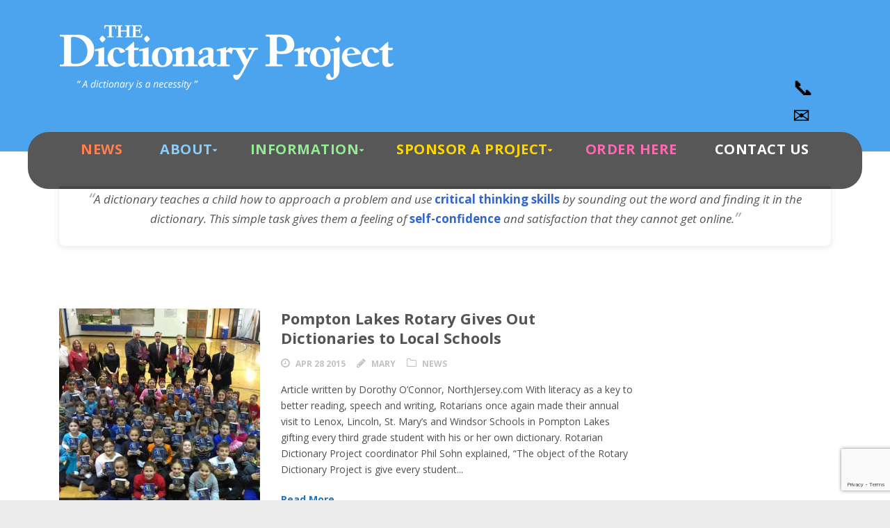

--- FILE ---
content_type: text/html; charset=UTF-8
request_url: https://www.dictionaryproject.org/tag/nj/
body_size: 17233
content:
<!DOCTYPE html>
<!--[if IE 7]><html class="ie ie7 ltie8 ltie9" lang="en-US"><![endif]-->
<!--[if IE 8]><html class="ie ie8 ltie9" lang="en-US"><![endif]-->
<!--[if !(IE 7) | !(IE 8)  ]><!-->
<html lang="en-US">
<!--<![endif]-->

<head>
	<meta charset="UTF-8" />
	<meta name="viewport" content="width=device-width" />
	<title>The Dictionary Project  NJ Archives - The Dictionary Project</title>
	<link rel="pingback" href="https://www.dictionaryproject.org/xmlrpc.php" />
	
	<meta name='robots' content='index, follow, max-image-preview:large, max-snippet:-1, max-video-preview:-1' />
	<style>img:is([sizes="auto" i], [sizes^="auto," i]) { contain-intrinsic-size: 3000px 1500px }</style>
	
	<!-- This site is optimized with the Yoast SEO plugin v24.8.1 - https://yoast.com/wordpress/plugins/seo/ -->
	<link rel="canonical" href="https://www.dictionaryproject.org/tag/nj/" />
	<meta property="og:locale" content="en_US" />
	<meta property="og:type" content="article" />
	<meta property="og:title" content="NJ Archives - The Dictionary Project" />
	<meta property="og:url" content="https://www.dictionaryproject.org/tag/nj/" />
	<meta property="og:site_name" content="The Dictionary Project" />
	<meta name="twitter:card" content="summary_large_image" />
	<meta name="twitter:site" content="@dict_project" />
	<script type="application/ld+json" class="yoast-schema-graph">{"@context":"https://schema.org","@graph":[{"@type":"CollectionPage","@id":"https://www.dictionaryproject.org/tag/nj/","url":"https://www.dictionaryproject.org/tag/nj/","name":"NJ Archives - The Dictionary Project","isPartOf":{"@id":"https://www.dictionaryproject.org/#website"},"primaryImageOfPage":{"@id":"https://www.dictionaryproject.org/tag/nj/#primaryimage"},"image":{"@id":"https://www.dictionaryproject.org/tag/nj/#primaryimage"},"thumbnailUrl":"https://www.dictionaryproject.org/wp-content/uploads/2015/04/042215-st-lincolndictionary.jpg","breadcrumb":{"@id":"https://www.dictionaryproject.org/tag/nj/#breadcrumb"},"inLanguage":"en-US"},{"@type":"ImageObject","inLanguage":"en-US","@id":"https://www.dictionaryproject.org/tag/nj/#primaryimage","url":"https://www.dictionaryproject.org/wp-content/uploads/2015/04/042215-st-lincolndictionary.jpg","contentUrl":"https://www.dictionaryproject.org/wp-content/uploads/2015/04/042215-st-lincolndictionary.jpg","width":650,"height":488,"caption":"Members of the Pompton Lakes Rotary Club, including Carl Padula, Dr. Paul Amoroso, Sy Katz and Phil Sohn visit the Lincoln Elementary School recently to present each third grade student with a dictionary. As part of the Rotary Literacy Program, local Rotarians personally meet students to explain the importance of reading, speech and writing. Photo by Dorothy O'Connor."},{"@type":"BreadcrumbList","@id":"https://www.dictionaryproject.org/tag/nj/#breadcrumb","itemListElement":[{"@type":"ListItem","position":1,"name":"Home","item":"https://www.dictionaryproject.org/"},{"@type":"ListItem","position":2,"name":"NJ"}]},{"@type":"WebSite","@id":"https://www.dictionaryproject.org/#website","url":"https://www.dictionaryproject.org/","name":"The Dictionary Project","description":"A Dictionary Is A Necessity!","publisher":{"@id":"https://www.dictionaryproject.org/#organization"},"potentialAction":[{"@type":"SearchAction","target":{"@type":"EntryPoint","urlTemplate":"https://www.dictionaryproject.org/?s={search_term_string}"},"query-input":{"@type":"PropertyValueSpecification","valueRequired":true,"valueName":"search_term_string"}}],"inLanguage":"en-US"},{"@type":"Organization","@id":"https://www.dictionaryproject.org/#organization","name":"The Dictionary Project","url":"https://www.dictionaryproject.org/","logo":{"@type":"ImageObject","inLanguage":"en-US","@id":"https://www.dictionaryproject.org/#/schema/logo/image/","url":"https://www.dictionaryproject.org/wp-content/uploads/2014/04/logo_footer.png","contentUrl":"https://www.dictionaryproject.org/wp-content/uploads/2014/04/logo_footer.png","width":270,"height":140,"caption":"The Dictionary Project"},"image":{"@id":"https://www.dictionaryproject.org/#/schema/logo/image/"},"sameAs":["https://www.facebook.com/dictionaryproject","https://x.com/dict_project"]}]}</script>
	<!-- / Yoast SEO plugin. -->


<link rel='dns-prefetch' href='//cdn.jsdelivr.net' />
<link rel='dns-prefetch' href='//cdn.datatables.net' />
<link rel='dns-prefetch' href='//fonts.googleapis.com' />
<link rel="alternate" type="application/rss+xml" title="The Dictionary Project &raquo; Feed" href="https://www.dictionaryproject.org/feed/" />
<link rel="alternate" type="application/rss+xml" title="The Dictionary Project &raquo; NJ Tag Feed" href="https://www.dictionaryproject.org/tag/nj/feed/" />
<script type="text/javascript">
/* <![CDATA[ */
window._wpemojiSettings = {"baseUrl":"https:\/\/s.w.org\/images\/core\/emoji\/15.0.3\/72x72\/","ext":".png","svgUrl":"https:\/\/s.w.org\/images\/core\/emoji\/15.0.3\/svg\/","svgExt":".svg","source":{"wpemoji":"https:\/\/www.dictionaryproject.org\/wp-includes\/js\/wp-emoji.js?ver=6.7.4","twemoji":"https:\/\/www.dictionaryproject.org\/wp-includes\/js\/twemoji.js?ver=6.7.4"}};
/**
 * @output wp-includes/js/wp-emoji-loader.js
 */

/**
 * Emoji Settings as exported in PHP via _print_emoji_detection_script().
 * @typedef WPEmojiSettings
 * @type {object}
 * @property {?object} source
 * @property {?string} source.concatemoji
 * @property {?string} source.twemoji
 * @property {?string} source.wpemoji
 * @property {?boolean} DOMReady
 * @property {?Function} readyCallback
 */

/**
 * Support tests.
 * @typedef SupportTests
 * @type {object}
 * @property {?boolean} flag
 * @property {?boolean} emoji
 */

/**
 * IIFE to detect emoji support and load Twemoji if needed.
 *
 * @param {Window} window
 * @param {Document} document
 * @param {WPEmojiSettings} settings
 */
( function wpEmojiLoader( window, document, settings ) {
	if ( typeof Promise === 'undefined' ) {
		return;
	}

	var sessionStorageKey = 'wpEmojiSettingsSupports';
	var tests = [ 'flag', 'emoji' ];

	/**
	 * Checks whether the browser supports offloading to a Worker.
	 *
	 * @since 6.3.0
	 *
	 * @private
	 *
	 * @returns {boolean}
	 */
	function supportsWorkerOffloading() {
		return (
			typeof Worker !== 'undefined' &&
			typeof OffscreenCanvas !== 'undefined' &&
			typeof URL !== 'undefined' &&
			URL.createObjectURL &&
			typeof Blob !== 'undefined'
		);
	}

	/**
	 * @typedef SessionSupportTests
	 * @type {object}
	 * @property {number} timestamp
	 * @property {SupportTests} supportTests
	 */

	/**
	 * Get support tests from session.
	 *
	 * @since 6.3.0
	 *
	 * @private
	 *
	 * @returns {?SupportTests} Support tests, or null if not set or older than 1 week.
	 */
	function getSessionSupportTests() {
		try {
			/** @type {SessionSupportTests} */
			var item = JSON.parse(
				sessionStorage.getItem( sessionStorageKey )
			);
			if (
				typeof item === 'object' &&
				typeof item.timestamp === 'number' &&
				new Date().valueOf() < item.timestamp + 604800 && // Note: Number is a week in seconds.
				typeof item.supportTests === 'object'
			) {
				return item.supportTests;
			}
		} catch ( e ) {}
		return null;
	}

	/**
	 * Persist the supports in session storage.
	 *
	 * @since 6.3.0
	 *
	 * @private
	 *
	 * @param {SupportTests} supportTests Support tests.
	 */
	function setSessionSupportTests( supportTests ) {
		try {
			/** @type {SessionSupportTests} */
			var item = {
				supportTests: supportTests,
				timestamp: new Date().valueOf()
			};

			sessionStorage.setItem(
				sessionStorageKey,
				JSON.stringify( item )
			);
		} catch ( e ) {}
	}

	/**
	 * Checks if two sets of Emoji characters render the same visually.
	 *
	 * This function may be serialized to run in a Worker. Therefore, it cannot refer to variables from the containing
	 * scope. Everything must be passed by parameters.
	 *
	 * @since 4.9.0
	 *
	 * @private
	 *
	 * @param {CanvasRenderingContext2D} context 2D Context.
	 * @param {string} set1 Set of Emoji to test.
	 * @param {string} set2 Set of Emoji to test.
	 *
	 * @return {boolean} True if the two sets render the same.
	 */
	function emojiSetsRenderIdentically( context, set1, set2 ) {
		// Cleanup from previous test.
		context.clearRect( 0, 0, context.canvas.width, context.canvas.height );
		context.fillText( set1, 0, 0 );
		var rendered1 = new Uint32Array(
			context.getImageData(
				0,
				0,
				context.canvas.width,
				context.canvas.height
			).data
		);

		// Cleanup from previous test.
		context.clearRect( 0, 0, context.canvas.width, context.canvas.height );
		context.fillText( set2, 0, 0 );
		var rendered2 = new Uint32Array(
			context.getImageData(
				0,
				0,
				context.canvas.width,
				context.canvas.height
			).data
		);

		return rendered1.every( function ( rendered2Data, index ) {
			return rendered2Data === rendered2[ index ];
		} );
	}

	/**
	 * Determines if the browser properly renders Emoji that Twemoji can supplement.
	 *
	 * This function may be serialized to run in a Worker. Therefore, it cannot refer to variables from the containing
	 * scope. Everything must be passed by parameters.
	 *
	 * @since 4.2.0
	 *
	 * @private
	 *
	 * @param {CanvasRenderingContext2D} context 2D Context.
	 * @param {string} type Whether to test for support of "flag" or "emoji".
	 * @param {Function} emojiSetsRenderIdentically Reference to emojiSetsRenderIdentically function, needed due to minification.
	 *
	 * @return {boolean} True if the browser can render emoji, false if it cannot.
	 */
	function browserSupportsEmoji( context, type, emojiSetsRenderIdentically ) {
		var isIdentical;

		switch ( type ) {
			case 'flag':
				/*
				 * Test for Transgender flag compatibility. Added in Unicode 13.
				 *
				 * To test for support, we try to render it, and compare the rendering to how it would look if
				 * the browser doesn't render it correctly (white flag emoji + transgender symbol).
				 */
				isIdentical = emojiSetsRenderIdentically(
					context,
					'\uD83C\uDFF3\uFE0F\u200D\u26A7\uFE0F', // as a zero-width joiner sequence
					'\uD83C\uDFF3\uFE0F\u200B\u26A7\uFE0F' // separated by a zero-width space
				);

				if ( isIdentical ) {
					return false;
				}

				/*
				 * Test for UN flag compatibility. This is the least supported of the letter locale flags,
				 * so gives us an easy test for full support.
				 *
				 * To test for support, we try to render it, and compare the rendering to how it would look if
				 * the browser doesn't render it correctly ([U] + [N]).
				 */
				isIdentical = emojiSetsRenderIdentically(
					context,
					'\uD83C\uDDFA\uD83C\uDDF3', // as the sequence of two code points
					'\uD83C\uDDFA\u200B\uD83C\uDDF3' // as the two code points separated by a zero-width space
				);

				if ( isIdentical ) {
					return false;
				}

				/*
				 * Test for English flag compatibility. England is a country in the United Kingdom, it
				 * does not have a two letter locale code but rather a five letter sub-division code.
				 *
				 * To test for support, we try to render it, and compare the rendering to how it would look if
				 * the browser doesn't render it correctly (black flag emoji + [G] + [B] + [E] + [N] + [G]).
				 */
				isIdentical = emojiSetsRenderIdentically(
					context,
					// as the flag sequence
					'\uD83C\uDFF4\uDB40\uDC67\uDB40\uDC62\uDB40\uDC65\uDB40\uDC6E\uDB40\uDC67\uDB40\uDC7F',
					// with each code point separated by a zero-width space
					'\uD83C\uDFF4\u200B\uDB40\uDC67\u200B\uDB40\uDC62\u200B\uDB40\uDC65\u200B\uDB40\uDC6E\u200B\uDB40\uDC67\u200B\uDB40\uDC7F'
				);

				return ! isIdentical;
			case 'emoji':
				/*
				 * Four and twenty blackbirds baked in a pie.
				 *
				 * To test for Emoji 15.0 support, try to render a new emoji: Blackbird.
				 *
				 * The Blackbird is a ZWJ sequence combining 🐦 Bird and ⬛ large black square.,
				 *
				 * 0x1F426 (\uD83D\uDC26) == Bird
				 * 0x200D == Zero-Width Joiner (ZWJ) that links the code points for the new emoji or
				 * 0x200B == Zero-Width Space (ZWS) that is rendered for clients not supporting the new emoji.
				 * 0x2B1B == Large Black Square
				 *
				 * When updating this test for future Emoji releases, ensure that individual emoji that make up the
				 * sequence come from older emoji standards.
				 */
				isIdentical = emojiSetsRenderIdentically(
					context,
					'\uD83D\uDC26\u200D\u2B1B', // as the zero-width joiner sequence
					'\uD83D\uDC26\u200B\u2B1B' // separated by a zero-width space
				);

				return ! isIdentical;
		}

		return false;
	}

	/**
	 * Checks emoji support tests.
	 *
	 * This function may be serialized to run in a Worker. Therefore, it cannot refer to variables from the containing
	 * scope. Everything must be passed by parameters.
	 *
	 * @since 6.3.0
	 *
	 * @private
	 *
	 * @param {string[]} tests Tests.
	 * @param {Function} browserSupportsEmoji Reference to browserSupportsEmoji function, needed due to minification.
	 * @param {Function} emojiSetsRenderIdentically Reference to emojiSetsRenderIdentically function, needed due to minification.
	 *
	 * @return {SupportTests} Support tests.
	 */
	function testEmojiSupports( tests, browserSupportsEmoji, emojiSetsRenderIdentically ) {
		var canvas;
		if (
			typeof WorkerGlobalScope !== 'undefined' &&
			self instanceof WorkerGlobalScope
		) {
			canvas = new OffscreenCanvas( 300, 150 ); // Dimensions are default for HTMLCanvasElement.
		} else {
			canvas = document.createElement( 'canvas' );
		}

		var context = canvas.getContext( '2d', { willReadFrequently: true } );

		/*
		 * Chrome on OS X added native emoji rendering in M41. Unfortunately,
		 * it doesn't work when the font is bolder than 500 weight. So, we
		 * check for bold rendering support to avoid invisible emoji in Chrome.
		 */
		context.textBaseline = 'top';
		context.font = '600 32px Arial';

		var supports = {};
		tests.forEach( function ( test ) {
			supports[ test ] = browserSupportsEmoji( context, test, emojiSetsRenderIdentically );
		} );
		return supports;
	}

	/**
	 * Adds a script to the head of the document.
	 *
	 * @ignore
	 *
	 * @since 4.2.0
	 *
	 * @param {string} src The url where the script is located.
	 *
	 * @return {void}
	 */
	function addScript( src ) {
		var script = document.createElement( 'script' );
		script.src = src;
		script.defer = true;
		document.head.appendChild( script );
	}

	settings.supports = {
		everything: true,
		everythingExceptFlag: true
	};

	// Create a promise for DOMContentLoaded since the worker logic may finish after the event has fired.
	var domReadyPromise = new Promise( function ( resolve ) {
		document.addEventListener( 'DOMContentLoaded', resolve, {
			once: true
		} );
	} );

	// Obtain the emoji support from the browser, asynchronously when possible.
	new Promise( function ( resolve ) {
		var supportTests = getSessionSupportTests();
		if ( supportTests ) {
			resolve( supportTests );
			return;
		}

		if ( supportsWorkerOffloading() ) {
			try {
				// Note that the functions are being passed as arguments due to minification.
				var workerScript =
					'postMessage(' +
					testEmojiSupports.toString() +
					'(' +
					[
						JSON.stringify( tests ),
						browserSupportsEmoji.toString(),
						emojiSetsRenderIdentically.toString()
					].join( ',' ) +
					'));';
				var blob = new Blob( [ workerScript ], {
					type: 'text/javascript'
				} );
				var worker = new Worker( URL.createObjectURL( blob ), { name: 'wpTestEmojiSupports' } );
				worker.onmessage = function ( event ) {
					supportTests = event.data;
					setSessionSupportTests( supportTests );
					worker.terminate();
					resolve( supportTests );
				};
				return;
			} catch ( e ) {}
		}

		supportTests = testEmojiSupports( tests, browserSupportsEmoji, emojiSetsRenderIdentically );
		setSessionSupportTests( supportTests );
		resolve( supportTests );
	} )
		// Once the browser emoji support has been obtained from the session, finalize the settings.
		.then( function ( supportTests ) {
			/*
			 * Tests the browser support for flag emojis and other emojis, and adjusts the
			 * support settings accordingly.
			 */
			for ( var test in supportTests ) {
				settings.supports[ test ] = supportTests[ test ];

				settings.supports.everything =
					settings.supports.everything && settings.supports[ test ];

				if ( 'flag' !== test ) {
					settings.supports.everythingExceptFlag =
						settings.supports.everythingExceptFlag &&
						settings.supports[ test ];
				}
			}

			settings.supports.everythingExceptFlag =
				settings.supports.everythingExceptFlag &&
				! settings.supports.flag;

			// Sets DOMReady to false and assigns a ready function to settings.
			settings.DOMReady = false;
			settings.readyCallback = function () {
				settings.DOMReady = true;
			};
		} )
		.then( function () {
			return domReadyPromise;
		} )
		.then( function () {
			// When the browser can not render everything we need to load a polyfill.
			if ( ! settings.supports.everything ) {
				settings.readyCallback();

				var src = settings.source || {};

				if ( src.concatemoji ) {
					addScript( src.concatemoji );
				} else if ( src.wpemoji && src.twemoji ) {
					addScript( src.twemoji );
					addScript( src.wpemoji );
				}
			}
		} );
} )( window, document, window._wpemojiSettings );

/* ]]> */
</script>
<style id='wp-emoji-styles-inline-css' type='text/css'>

	img.wp-smiley, img.emoji {
		display: inline !important;
		border: none !important;
		box-shadow: none !important;
		height: 1em !important;
		width: 1em !important;
		margin: 0 0.07em !important;
		vertical-align: -0.1em !important;
		background: none !important;
		padding: 0 !important;
	}
</style>
<link rel='stylesheet' id='wp-block-library-css' href='https://www.dictionaryproject.org/wp-includes/css/dist/block-library/style.css?ver=6.7.4' type='text/css' media='all' />
<style id='classic-theme-styles-inline-css' type='text/css'>
/**
 * These rules are needed for backwards compatibility.
 * They should match the button element rules in the base theme.json file.
 */
.wp-block-button__link {
	color: #ffffff;
	background-color: #32373c;
	border-radius: 9999px; /* 100% causes an oval, but any explicit but really high value retains the pill shape. */

	/* This needs a low specificity so it won't override the rules from the button element if defined in theme.json. */
	box-shadow: none;
	text-decoration: none;

	/* The extra 2px are added to size solids the same as the outline versions.*/
	padding: calc(0.667em + 2px) calc(1.333em + 2px);

	font-size: 1.125em;
}

.wp-block-file__button {
	background: #32373c;
	color: #ffffff;
	text-decoration: none;
}

</style>
<style id='global-styles-inline-css' type='text/css'>
:root{--wp--preset--aspect-ratio--square: 1;--wp--preset--aspect-ratio--4-3: 4/3;--wp--preset--aspect-ratio--3-4: 3/4;--wp--preset--aspect-ratio--3-2: 3/2;--wp--preset--aspect-ratio--2-3: 2/3;--wp--preset--aspect-ratio--16-9: 16/9;--wp--preset--aspect-ratio--9-16: 9/16;--wp--preset--color--black: #000000;--wp--preset--color--cyan-bluish-gray: #abb8c3;--wp--preset--color--white: #ffffff;--wp--preset--color--pale-pink: #f78da7;--wp--preset--color--vivid-red: #cf2e2e;--wp--preset--color--luminous-vivid-orange: #ff6900;--wp--preset--color--luminous-vivid-amber: #fcb900;--wp--preset--color--light-green-cyan: #7bdcb5;--wp--preset--color--vivid-green-cyan: #00d084;--wp--preset--color--pale-cyan-blue: #8ed1fc;--wp--preset--color--vivid-cyan-blue: #0693e3;--wp--preset--color--vivid-purple: #9b51e0;--wp--preset--gradient--vivid-cyan-blue-to-vivid-purple: linear-gradient(135deg,rgba(6,147,227,1) 0%,rgb(155,81,224) 100%);--wp--preset--gradient--light-green-cyan-to-vivid-green-cyan: linear-gradient(135deg,rgb(122,220,180) 0%,rgb(0,208,130) 100%);--wp--preset--gradient--luminous-vivid-amber-to-luminous-vivid-orange: linear-gradient(135deg,rgba(252,185,0,1) 0%,rgba(255,105,0,1) 100%);--wp--preset--gradient--luminous-vivid-orange-to-vivid-red: linear-gradient(135deg,rgba(255,105,0,1) 0%,rgb(207,46,46) 100%);--wp--preset--gradient--very-light-gray-to-cyan-bluish-gray: linear-gradient(135deg,rgb(238,238,238) 0%,rgb(169,184,195) 100%);--wp--preset--gradient--cool-to-warm-spectrum: linear-gradient(135deg,rgb(74,234,220) 0%,rgb(151,120,209) 20%,rgb(207,42,186) 40%,rgb(238,44,130) 60%,rgb(251,105,98) 80%,rgb(254,248,76) 100%);--wp--preset--gradient--blush-light-purple: linear-gradient(135deg,rgb(255,206,236) 0%,rgb(152,150,240) 100%);--wp--preset--gradient--blush-bordeaux: linear-gradient(135deg,rgb(254,205,165) 0%,rgb(254,45,45) 50%,rgb(107,0,62) 100%);--wp--preset--gradient--luminous-dusk: linear-gradient(135deg,rgb(255,203,112) 0%,rgb(199,81,192) 50%,rgb(65,88,208) 100%);--wp--preset--gradient--pale-ocean: linear-gradient(135deg,rgb(255,245,203) 0%,rgb(182,227,212) 50%,rgb(51,167,181) 100%);--wp--preset--gradient--electric-grass: linear-gradient(135deg,rgb(202,248,128) 0%,rgb(113,206,126) 100%);--wp--preset--gradient--midnight: linear-gradient(135deg,rgb(2,3,129) 0%,rgb(40,116,252) 100%);--wp--preset--font-size--small: 13px;--wp--preset--font-size--medium: 20px;--wp--preset--font-size--large: 36px;--wp--preset--font-size--x-large: 42px;--wp--preset--spacing--20: 0.44rem;--wp--preset--spacing--30: 0.67rem;--wp--preset--spacing--40: 1rem;--wp--preset--spacing--50: 1.5rem;--wp--preset--spacing--60: 2.25rem;--wp--preset--spacing--70: 3.38rem;--wp--preset--spacing--80: 5.06rem;--wp--preset--shadow--natural: 6px 6px 9px rgba(0, 0, 0, 0.2);--wp--preset--shadow--deep: 12px 12px 50px rgba(0, 0, 0, 0.4);--wp--preset--shadow--sharp: 6px 6px 0px rgba(0, 0, 0, 0.2);--wp--preset--shadow--outlined: 6px 6px 0px -3px rgba(255, 255, 255, 1), 6px 6px rgba(0, 0, 0, 1);--wp--preset--shadow--crisp: 6px 6px 0px rgba(0, 0, 0, 1);}:where(.is-layout-flex){gap: 0.5em;}:where(.is-layout-grid){gap: 0.5em;}body .is-layout-flex{display: flex;}.is-layout-flex{flex-wrap: wrap;align-items: center;}.is-layout-flex > :is(*, div){margin: 0;}body .is-layout-grid{display: grid;}.is-layout-grid > :is(*, div){margin: 0;}:where(.wp-block-columns.is-layout-flex){gap: 2em;}:where(.wp-block-columns.is-layout-grid){gap: 2em;}:where(.wp-block-post-template.is-layout-flex){gap: 1.25em;}:where(.wp-block-post-template.is-layout-grid){gap: 1.25em;}.has-black-color{color: var(--wp--preset--color--black) !important;}.has-cyan-bluish-gray-color{color: var(--wp--preset--color--cyan-bluish-gray) !important;}.has-white-color{color: var(--wp--preset--color--white) !important;}.has-pale-pink-color{color: var(--wp--preset--color--pale-pink) !important;}.has-vivid-red-color{color: var(--wp--preset--color--vivid-red) !important;}.has-luminous-vivid-orange-color{color: var(--wp--preset--color--luminous-vivid-orange) !important;}.has-luminous-vivid-amber-color{color: var(--wp--preset--color--luminous-vivid-amber) !important;}.has-light-green-cyan-color{color: var(--wp--preset--color--light-green-cyan) !important;}.has-vivid-green-cyan-color{color: var(--wp--preset--color--vivid-green-cyan) !important;}.has-pale-cyan-blue-color{color: var(--wp--preset--color--pale-cyan-blue) !important;}.has-vivid-cyan-blue-color{color: var(--wp--preset--color--vivid-cyan-blue) !important;}.has-vivid-purple-color{color: var(--wp--preset--color--vivid-purple) !important;}.has-black-background-color{background-color: var(--wp--preset--color--black) !important;}.has-cyan-bluish-gray-background-color{background-color: var(--wp--preset--color--cyan-bluish-gray) !important;}.has-white-background-color{background-color: var(--wp--preset--color--white) !important;}.has-pale-pink-background-color{background-color: var(--wp--preset--color--pale-pink) !important;}.has-vivid-red-background-color{background-color: var(--wp--preset--color--vivid-red) !important;}.has-luminous-vivid-orange-background-color{background-color: var(--wp--preset--color--luminous-vivid-orange) !important;}.has-luminous-vivid-amber-background-color{background-color: var(--wp--preset--color--luminous-vivid-amber) !important;}.has-light-green-cyan-background-color{background-color: var(--wp--preset--color--light-green-cyan) !important;}.has-vivid-green-cyan-background-color{background-color: var(--wp--preset--color--vivid-green-cyan) !important;}.has-pale-cyan-blue-background-color{background-color: var(--wp--preset--color--pale-cyan-blue) !important;}.has-vivid-cyan-blue-background-color{background-color: var(--wp--preset--color--vivid-cyan-blue) !important;}.has-vivid-purple-background-color{background-color: var(--wp--preset--color--vivid-purple) !important;}.has-black-border-color{border-color: var(--wp--preset--color--black) !important;}.has-cyan-bluish-gray-border-color{border-color: var(--wp--preset--color--cyan-bluish-gray) !important;}.has-white-border-color{border-color: var(--wp--preset--color--white) !important;}.has-pale-pink-border-color{border-color: var(--wp--preset--color--pale-pink) !important;}.has-vivid-red-border-color{border-color: var(--wp--preset--color--vivid-red) !important;}.has-luminous-vivid-orange-border-color{border-color: var(--wp--preset--color--luminous-vivid-orange) !important;}.has-luminous-vivid-amber-border-color{border-color: var(--wp--preset--color--luminous-vivid-amber) !important;}.has-light-green-cyan-border-color{border-color: var(--wp--preset--color--light-green-cyan) !important;}.has-vivid-green-cyan-border-color{border-color: var(--wp--preset--color--vivid-green-cyan) !important;}.has-pale-cyan-blue-border-color{border-color: var(--wp--preset--color--pale-cyan-blue) !important;}.has-vivid-cyan-blue-border-color{border-color: var(--wp--preset--color--vivid-cyan-blue) !important;}.has-vivid-purple-border-color{border-color: var(--wp--preset--color--vivid-purple) !important;}.has-vivid-cyan-blue-to-vivid-purple-gradient-background{background: var(--wp--preset--gradient--vivid-cyan-blue-to-vivid-purple) !important;}.has-light-green-cyan-to-vivid-green-cyan-gradient-background{background: var(--wp--preset--gradient--light-green-cyan-to-vivid-green-cyan) !important;}.has-luminous-vivid-amber-to-luminous-vivid-orange-gradient-background{background: var(--wp--preset--gradient--luminous-vivid-amber-to-luminous-vivid-orange) !important;}.has-luminous-vivid-orange-to-vivid-red-gradient-background{background: var(--wp--preset--gradient--luminous-vivid-orange-to-vivid-red) !important;}.has-very-light-gray-to-cyan-bluish-gray-gradient-background{background: var(--wp--preset--gradient--very-light-gray-to-cyan-bluish-gray) !important;}.has-cool-to-warm-spectrum-gradient-background{background: var(--wp--preset--gradient--cool-to-warm-spectrum) !important;}.has-blush-light-purple-gradient-background{background: var(--wp--preset--gradient--blush-light-purple) !important;}.has-blush-bordeaux-gradient-background{background: var(--wp--preset--gradient--blush-bordeaux) !important;}.has-luminous-dusk-gradient-background{background: var(--wp--preset--gradient--luminous-dusk) !important;}.has-pale-ocean-gradient-background{background: var(--wp--preset--gradient--pale-ocean) !important;}.has-electric-grass-gradient-background{background: var(--wp--preset--gradient--electric-grass) !important;}.has-midnight-gradient-background{background: var(--wp--preset--gradient--midnight) !important;}.has-small-font-size{font-size: var(--wp--preset--font-size--small) !important;}.has-medium-font-size{font-size: var(--wp--preset--font-size--medium) !important;}.has-large-font-size{font-size: var(--wp--preset--font-size--large) !important;}.has-x-large-font-size{font-size: var(--wp--preset--font-size--x-large) !important;}
:where(.wp-block-post-template.is-layout-flex){gap: 1.25em;}:where(.wp-block-post-template.is-layout-grid){gap: 1.25em;}
:where(.wp-block-columns.is-layout-flex){gap: 2em;}:where(.wp-block-columns.is-layout-grid){gap: 2em;}
:root :where(.wp-block-pullquote){font-size: 1.5em;line-height: 1.6;}
</style>
<link rel='stylesheet' id='contact-form-7-css' href='https://www.dictionaryproject.org/wp-content/plugins/contact-form-7/includes/css/styles.css?ver=5.8.7' type='text/css' media='all' />
<link rel='stylesheet' id='style1-css' href='https://www.dictionaryproject.org/wp-content/plugins/dictionary-project/dictionary-project.css?ver=6.7.4' type='text/css' media='all' />
<link rel='stylesheet' id='wp-bootstrap-starter-dataTables-css-css' href='https://cdn.datatables.net/1.12.1/css/jquery.dataTables.min.css?ver=6.7.4' type='text/css' media='all' />
<link rel='stylesheet' id='charityhub-child-css' href='https://www.dictionaryproject.org/wp-content/themes/charityhub/style.css?ver=6.7.4' type='text/css' media='all' />
<link rel='stylesheet' id='child-style-css' href='https://www.dictionaryproject.org/wp-content/themes/charityhub-child/style.css?ver=1.0.0' type='text/css' media='all' />
<link rel='stylesheet' id='style-css' href='https://www.dictionaryproject.org/wp-content/themes/charityhub-child/style.css?ver=6.7.4' type='text/css' media='all' />
<link rel='stylesheet' id='Open-Sans-google-font-css' href='https://fonts.googleapis.com/css?family=Open+Sans%3A300%2C300italic%2Cregular%2Citalic%2C600%2C600italic%2C700%2C700italic%2C800%2C800italic&#038;subset=greek%2Ccyrillic-ext%2Ccyrillic%2Clatin%2Clatin-ext%2Cvietnamese%2Cgreek-ext&#038;ver=6.7.4' type='text/css' media='all' />
<link rel='stylesheet' id='superfish-css' href='https://www.dictionaryproject.org/wp-content/themes/charityhub/plugins/superfish/css/superfish.css?ver=6.7.4' type='text/css' media='all' />
<link rel='stylesheet' id='dlmenu-css' href='https://www.dictionaryproject.org/wp-content/themes/charityhub/plugins/dl-menu/component.css?ver=6.7.4' type='text/css' media='all' />
<link rel='stylesheet' id='font-awesome-css' href='https://www.dictionaryproject.org/wp-content/plugins/types/vendor/toolset/toolset-common/res/lib/font-awesome/css/font-awesome.min.css?ver=4.7.0' type='text/css' media='screen' />
<link rel='stylesheet' id='jquery-fancybox-css' href='https://www.dictionaryproject.org/wp-content/themes/charityhub/plugins/fancybox/jquery.fancybox.css?ver=6.7.4' type='text/css' media='all' />
<link rel='stylesheet' id='chartiyhub-flexslider-css' href='https://www.dictionaryproject.org/wp-content/themes/charityhub/plugins/flexslider/flexslider.css?ver=6.7.4' type='text/css' media='all' />
<link rel='stylesheet' id='style-responsive-css' href='https://www.dictionaryproject.org/wp-content/themes/charityhub/stylesheet/style-responsive.css?ver=6.7.4' type='text/css' media='all' />
<link rel='stylesheet' id='style-custom-css' href='https://www.dictionaryproject.org/wp-content/themes/charityhub/stylesheet/style-custom.css?ver=6.7.4' type='text/css' media='all' />
<script type="text/javascript" src="https://www.dictionaryproject.org/wp-content/plugins/stop-user-enumeration/frontend/js/frontend.js?ver=1.4.9" id="stop-user-enumeration-js"></script>
<script type="text/javascript" src="https://www.dictionaryproject.org/wp-content/plugins/jquery-updater/js/jquery-3.7.1.min.js?ver=3.7.1" id="jquery-core-js"></script>
<script type="text/javascript" src="https://www.dictionaryproject.org/wp-content/plugins/jquery-updater/js/jquery-migrate-3.4.1.min.js?ver=3.4.1" id="jquery-migrate-js"></script>
<link rel="https://api.w.org/" href="https://www.dictionaryproject.org/wp-json/" /><link rel="alternate" title="JSON" type="application/json" href="https://www.dictionaryproject.org/wp-json/wp/v2/tags/341" /><link rel="EditURI" type="application/rsd+xml" title="RSD" href="https://www.dictionaryproject.org/xmlrpc.php?rsd" />
<!-- load the script for older ie version -->
<!--[if lt IE 9]>
<script src="https://www.dictionaryproject.org/wp-content/themes/charityhub/javascript/html5.js" type="text/javascript"></script>
<script src="https://www.dictionaryproject.org/wp-content/themes/charityhub/plugins/easy-pie-chart/excanvas.js" type="text/javascript"></script>
<![endif]-->
<!-- Google tag (gtag.js) -->
<script async src="https://www.googletagmanager.com/gtag/js?id=G-9XBC9M1EK6"></script>
<script>
  window.dataLayer = window.dataLayer || [];
  function gtag(){dataLayer.push(arguments);}
  gtag('js', new Date());

  gtag('config', 'G-9XBC9M1EK6');
</script>



<script>
document.addEventListener('DOMContentLoaded', function() {
    // === CONTACT ICONS CODE (UNCHANGED) ===
    var iconContainer = document.createElement('div');
    iconContainer.className = 'header-contact-icons';
    
    var phoneLink = document.createElement('a');
    phoneLink.href = 'tel:8437371345';
    phoneLink.title = 'Call Us';
    phoneLink.innerHTML = '<i class="fa fa-phone"></i>';
    
    var emailLink = document.createElement('a');
    emailLink.href = 'mailto:wordpower@dictionaryproject.org';
    emailLink.title = 'Email Us';
    emailLink.innerHTML = '<i class="fa fa-envelope"></i>';
    
    var locationLink = document.createElement('a');
    locationLink.href = 'https://maps.google.com/?q=Coronado,+CA+92178';
    locationLink.title = 'Our Location';
    locationLink.innerHTML = '<i class="fa fa-map-marker"></i>';
    locationLink.target = '_blank';
    
    iconContainer.appendChild(phoneLink);
    iconContainer.appendChild(emailLink);
    iconContainer.appendChild(locationLink);
    
    var header = document.querySelector('.gdlr-header-right');
    if (header) {
        header.appendChild(iconContainer);
    }
    
    // === DICTIONARY VALUE STATEMENT - ENHANCED STYLING ===
    // This adds a new stylish section right after the header
    var header = document.querySelector('header');
    var contentWrapper = document.querySelector('.content-wrapper');
    
    if (header && contentWrapper) {
        // Create outer wrapper with correct width
        var outerWrapper = document.createElement('div');
        outerWrapper.style.width = '100%';
        outerWrapper.style.maxWidth = '1140px';  // Standard bootstrap container width
        outerWrapper.style.margin = '30px auto';  // Add some space above and below
        outerWrapper.style.padding = '0 15px';
        
        // Create inner white container with shadow and rounded corners
        var whiteContainer = document.createElement('div');
        whiteContainer.style.backgroundColor = '#fff';
        whiteContainer.style.borderRadius = '8px';  // More pronounced rounded corners
        whiteContainer.style.boxShadow = '0 2px 10px rgba(0,0,0,0.1)';  // Enhanced shadow
        whiteContainer.style.padding = '25px 30px';
        
        // Create the dictionary statement with italics and quotes
        var dictionaryStatement = document.createElement('div');
        dictionaryStatement.className = 'dictionary-value-statement';
        dictionaryStatement.style.textAlign = 'center';
        dictionaryStatement.style.lineHeight = '1.7';
        dictionaryStatement.style.fontSize = '17px';  // Slightly larger
        dictionaryStatement.style.color = '#555';
        dictionaryStatement.style.fontStyle = 'italic';  // Add italics
        
        // Add quotes and italicize the text, keep the strong elements non-italic
        dictionaryStatement.innerHTML = '<span style="font-size:24px; color:#aaa; vertical-align:middle; line-height:0; position:relative; top:-2px;">“</span>' + 
            'A dictionary teaches a child how to approach a problem and use <strong style="color:#3366cc; font-style:normal;">critical thinking skills</strong> by sounding out the word and finding it in the dictionary. This simple task gives them a feeling of <strong style="color:#3366cc; font-style:normal;">self-confidence</strong> and satisfaction that they cannot get online.' + 
            '<span style="font-size:24px; color:#aaa; vertical-align:middle; line-height:0; position:relative; top:-2px;">”</span>';
        
        // Assemble the components
        whiteContainer.appendChild(dictionaryStatement);
        outerWrapper.appendChild(whiteContainer);
        
        // Insert after header and before content wrapper
        header.parentNode.insertBefore(outerWrapper, contentWrapper);
        
        console.log('Dictionary statement added with enhanced styling');
        
        // Now remove the empty space if it exists
        // Find and remove empty divs that might be causing spacing issues
        var emptyDivs = document.querySelectorAll('.content-wrapper > div:empty');
        emptyDivs.forEach(function(div) {
            if (!div.innerHTML.trim()) {
                div.style.display = 'none';
                console.log('Empty div hidden');
            }
        });
    }
    
    // === WORD OF THE DAY IMAGE CODE (UNCHANGED) ===
    var imageContainer = document.querySelector('.section-container.container .col-xs-7');
    
    if (imageContainer) {
        // Get the current word from the heading
        var currentWord = document.querySelector('.section-container.container h1.style-2');
        
        if (currentWord) {
            var wordText = currentWord.textContent.trim();
            console.log('Current Word of the Day:', wordText);
            
            // Define a mapping of words to specific image URLs
            // This gives you control over exact image paths when needed
            var wordImageMap = {
                'Oftentimes': 'https://www.dictionaryproject.org/wp-content/uploads/2025/05/oftentimes.jpg',
                'Demure': 'https://www.dictionaryproject.org/wp-content/uploads/2025/05/Demure.png', // Note capitalization
                // Add more words as needed
            };
            
            // Try to find the image URL in our mapping (case sensitive first, then insensitive)
            var imageUrl = wordImageMap[wordText];
            
            // If not found with exact case, try case-insensitive match
            if (!imageUrl) {
                var wordLower = wordText.toLowerCase();
                for (var word in wordImageMap) {
                    if (word.toLowerCase() === wordLower) {
                        imageUrl = wordImageMap[word];
                        break;
                    }
                }
            }
            
            // If no specific mapping found, try the automatic URL pattern approach
            if (!imageUrl) {
                console.log('No mapped image found for "' + wordText + '", trying auto-detection');
                
                // Format current date for URL path
                var date = new Date();
                var year = date.getFullYear();
                var month = date.getMonth() + 1;
                month = month < 10 ? '0' + month : month;
                
                // Try multiple possible URL formats based on common WordPress upload patterns
                // Include both camelCase and lowercase variations
                var possibleUrls = [
                    // Try exact case first (matching WordPress default capitalization)
                    'https://www.dictionaryproject.org/wp-content/uploads/' + year + '/' + month + '/' + wordText + '.png',
                    'https://www.dictionaryproject.org/wp-content/uploads/' + year + '/' + month + '/' + wordText + '.jpg',
                    
                    // Try lowercase variations
                    'https://www.dictionaryproject.org/wp-content/uploads/' + year + '/' + month + '/' + wordText.toLowerCase() + '.png',
                    'https://www.dictionaryproject.org/wp-content/uploads/' + year + '/' + month + '/' + wordText.toLowerCase() + '.jpg',
                    
                    // Try direct uploads folder without year/month
                    'https://www.dictionaryproject.org/wp-content/uploads/' + wordText + '.png',
                    'https://www.dictionaryproject.org/wp-content/uploads/' + wordText + '.jpg',
                    'https://www.dictionaryproject.org/wp-content/uploads/' + wordText.toLowerCase() + '.png',
                    'https://www.dictionaryproject.org/wp-content/uploads/' + wordText.toLowerCase() + '.jpg'
                ];
                
                console.log('Trying the following URLs:', possibleUrls);
            }
            
            // Use the found image URL or default to logo
            if (!imageUrl) {
                // No need to actually test every URL as that won't work reliably in this context
                // Instead, use the hardcoded value and rely on the onerror handler as fallback
                imageUrl = 'https://www.dictionaryproject.org/wp-content/uploads/2025/05/' + wordText + '.png';
                console.log('Using best guess for image URL:', imageUrl);
            }
            
            // Create and style the image element
            var img = document.createElement('img');
            img.src = imageUrl;
            img.alt = wordText + ' Illustration';
            
            // Styling with improved spacing
            img.style.maxWidth = '85%';
            img.style.height = 'auto';
            img.style.display = 'block';
            img.style.margin = '0 auto 25px auto';
            img.style.borderRadius = '8px';
            img.style.boxShadow = '0 5px 15px rgba(0,0,0,0.1)';
            
            // Image wrapper for spacing
            var imgWrapper = document.createElement('div');
            imgWrapper.style.padding = '20px';
            imgWrapper.style.textAlign = 'center';
            imgWrapper.style.marginRight = '30px';
            
            // Add detailed logging and error handler for fallback
            console.log('Attempting to load image:', imageUrl);
            img.onerror = function() {
                console.log('Image failed to load:', imageUrl);
                console.log('Using default logo instead');
                this.src = 'https://www.dictionaryproject.org/wp-content/uploads/2014/04/logo-front.png';
                this.onerror = null; // Prevent infinite error loop
            };
            
            // Add image to wrapper, then to container
            imgWrapper.appendChild(img);
            imageContainer.innerHTML = '';
            imageContainer.appendChild(imgWrapper);
            
            // Improve container alignment
            imageContainer.style.display = 'flex';
            imageContainer.style.alignItems = 'center';
            imageContainer.style.justifyContent = 'center';
        }
    }
});
</script>

<link rel="icon" href="https://www.dictionaryproject.org/wp-content/uploads/2022/09/cropped-android-chrome-512x512-1-32x32.png" sizes="32x32" />
<link rel="icon" href="https://www.dictionaryproject.org/wp-content/uploads/2022/09/cropped-android-chrome-512x512-1-192x192.png" sizes="192x192" />
<link rel="apple-touch-icon" href="https://www.dictionaryproject.org/wp-content/uploads/2022/09/cropped-android-chrome-512x512-1-180x180.png" />
<meta name="msapplication-TileImage" content="https://www.dictionaryproject.org/wp-content/uploads/2022/09/cropped-android-chrome-512x512-1-270x270.png" />
<style type="text/css" media="screen">
                html { margin-top: 0px !important; }
                * html body { margin-top: 0px !important; }
                </style>		<style type="text/css" id="wp-custom-css">
			/* Center the navigation wrapper */
.gdlr-navigation-wrapper {
    margin-top: 10px;
    background-color: #575757;
    border-radius: 30px;
    padding: 0 10px;
	  text-align: center;
    display: inline-block !important;
    float: none !important;
    margin-left: auto;
    margin-right:  center;
}

.gdlr-main-menu {
    display: inline-block;
    float: none !important;
    text-align: center;
}

/* Dictionary statement styling */
.body-wrapper > .dictionary-statement {
  display: block;
  padding: 15px;
  background-color: #f9f9f9;
  margin: 0 auto 30px;
  max-width: 90%;
  text-align: center;
  border: 1px solid #eee;
  line-height: 1.6;
  font-size: 16px;
}		</style>
		<style id="sccss">/* Enter Your Custom CSS Here */
/* More specific width control for navigation wrapper */
.gdlr-navigation-wrapper {
    margin-top: 10px;
    background-color: #4ba4ed;
    border-radius: 30px;
    padding: 0 30px;
    text-align: center;
    display: inline-block !important;
    float: none !important;
    width: 96% !important; /* Explicitly set width - adjust as needed */
    max-width: 1200px; /* Maximum width */
    margin-left: auto;
    margin-right: auto;
}

/* Force the nav container to be block level and centered */
.gdlr-navigation-container {
    display: block;
    text-align: center;
    float: none !important;
    width: 100%;
}


/* Target and completely hide the original contact information */
.gdlr-logo-right-text span, 
.gdlr-logo-right-text address {
    font-size: 0px;
    line-height: 0;
    opacity: 0;
}


/* Keep the links functional but hide their text */
.gdlr-logo-right-text a {
    display: inline-block;
    width: 40px;
    height: 40px;
    font-size: 0;
    overflow: hidden;
    position: relative;
    margin-left: 15px;
    vertical-align: middle;
}

/* Phone icon */
.gdlr-logo-right-text a[href^="tel:"]:before {
    content: "📞";
    color: black;
    font-size: 30px;
    position: absolute;
    top: 0;
    left: 0;
    opacity: 1;
    visibility: visible;
}

/* Email icon */
.gdlr-logo-right-text a[href^="mailto:"]:before {
    content: "✉️";
    color: black;
    font-size: 30px;
    position: absolute;
    top: 0;
    left: 0;
    opacity: 1;
    visibility: visible;
}

/* Address (third link) */
.gdlr-logo-right-text a:not([href^="tel:"]):not([href^="mailto:"]):before {
    content: "📍";
    color: black;
    font-size: 20px;
    position: absolute;
    top: 0;
    left: 0;
    opacity: 1;
    visibility: visible;
}

/* Word of the Day styling */
.section-container.container {
    background-color: #f9f9f9;
    border-radius: 10px;
    box-shadow: 0 2px 15px rgba(0,0,0,0.1);
    padding: 30px !important;
    margin-top: 30px;
    margin-bottom: 30px;
    display: flex;
    flex-wrap: wrap;
}

/* Style for the text column */
.section-container.container .col-xs-5 {
    flex: 3;
    padding-right: 25px;
}

/* Style for the image column */
.section-container.container .col-xs-7 {
    flex: 2;
    display: flex;
    align-items: center;
    justify-content: center;
}

/* Style the title */
.section-container.container h1.style-2 {
    color: #4f8ed6;
    font-size: 50px;
    font-weight: 600;
}

/* Make the image container look better */
.section-container.container .col-xs-7 img {
    max-width: 100%;
    height: auto;
    border-radius: 8px;
    box-shadow: 0 5px 15px rgba(0,0,0,0.1);
    border: none !important;
    transition: all 0.3s ease;
}

/* Center the navigation wrapper */
.gdlr-navigation-wrapper {
    margin-top: 10px;
    background-color: #575757;
    border-radius: 30px;
    padding: 0 10px;
	  text-align: center;
    display: inline-block !important;
    float: none !important;
    margin-left: auto;
    margin-right:  auto;
}

.gdlr-main-menu {
    display: inline-block;
    float: none !important;
    text-align: center;
}

/* Add font size and spacing to ALL menu items */
.gdlr-main-menu > li > a {
    font-size: 20px !important; /* Larger font size */
    padding: 10px 27px !important; /* More horizontal padding */
    line-height: 30px !important; /* Taller line height to match navbar */
    font-weight: bold !important;
    letter-spacing: 0.5px !important;
}

/* Individual colors for each main menu item */
.gdlr-main-menu > li:nth-child(1) > a {
    color: #ff7f50 !important; /* Coral */
}

.gdlr-main-menu > li:nth-child(2) > a {
    color: #87cefa !important; /* Light Sky Blue */
}

.gdlr-main-menu > li:nth-child(3) > a {
    color: #90ee90 !important; /* Light Green */
}

.gdlr-main-menu > li:nth-child(4) > a {
    color: #ffd700 !important; /* Gold */
}

.gdlr-main-menu > li:nth-child(5) > a {
    color: #ff69b4 !important; /* Hot Pink */
}

/* Different background colors for dropdown menus */
.gdlr-main-menu > li:nth-child(1) .sub-menu {
    background-color: #fff8dc !important; /* Corn Silk */
}

.gdlr-main-menu > li:nth-child(2) .sub-menu {
    background-color: #87cefa !important; /* Lavender */
}

.gdlr-main-menu > li:nth-child(3) .sub-menu {
    background-color: #f0fff0 !important; /* Honeydew */
}

.gdlr-main-menu > li:nth-child(4) .sub-menu {
    background-color: #fffacd !important; /* Lemon Chiffon */
}

/* Dropdown menu text colors */
.gdlr-main-menu > li:nth-child(1) .sub-menu a {
    color: #8b4513 !important; /* Saddle Brown */
}

.gdlr-main-menu > li:nth-child(2) .sub-menu a {
    color: #87cefa !important; /* Indigo */
}

.gdlr-main-menu > li:nth-child(3) .sub-menu a {
    color: #2e8b57 !important; /* Sea Green */
}

.gdlr-main-menu > li:nth-child(4) .sub-menu a {
    color: #b8860b !important; /* Dark Goldenrod */
}

/* Hide the map section */
#content-section-3 {
    display: none !important;
}

/* Enhance Section 2 - Statistics Area */
#content-section-2 .gdlr-color-wrapper {
    background-color: #6CB4EE !important; /* Modern dark blue background */
    padding: 40px 0 !important;
    border-radius: 10px !important;
    box-shadow: 0 10px 30px rgba(0,0,0,0.1) !important;
}

/* Style the statistic numbers */
.bignumber {
    color: #3498db !important; /* Bright blue for numbers */
    font-weight: 700 !important;
    font-size: 2.5em !important;
    display: block !important;
    margin-bottom: 5px !important;
    text-shadow: 0 2px 5px rgba(0,0,0,0.2) !important;
}

/* Style the donation boxes */
.donations-front {
    background-color: rgba(255, 255, 255, 0.1) !important;
    border-radius: 8px !important;
    padding: 20px !important;
    transition: transform 0.3s ease, box-shadow 0.3s ease !important;
    margin-bottom: 15px !important;
}

.donations-front:hover {
    transform: translateY(-5px) !important;
    box-shadow: 0 10px 20px rgba(0,0,0,0.2) !important;
}

/* Style the donation text */
.donations-front .wrap {
    color: #ecf0f1 !important; /* Light text color */
    font-size: 1.1em !important;
}

/* Style the donation images */
.donations-front img {
    border-radius: 8px !important;
    border: none !important;
    box-shadow: 0 4px 8px rgba(0,0,0,0.2) !important;
}

/* Style the "Learn More" button */
#content-section-2 .gdlr-button {
    background-color: #e74c3c !important; /* Red button */
    border-radius: 30px !important;
    padding: 12px 30px !important;
    font-weight: 600 !important;
    transition: all 0.3s ease !important;
    box-shadow: 0 4px 10px rgba(231, 76, 60, 0.3) !important;
    border: none !important;
}

#content-section-2 .gdlr-button:hover {
    background-color: #c0392b !important; /* Darker red on hover */
    transform: translateY(-2px) !important;
    box-shadow: 0 6px 15px rgba(231, 76, 60, 0.4) !important;
}

/* Enhanced image styling for Word of the Day - ADD ONLY THESE LINES */
.section-container.container .col-xs-7 img {
    display: block !important;
    visibility: visible !important;
    opacity: 1 !important;
    max-width: 100%;
    height: auto;
    border-radius: 8px;
    box-shadow: 0 5px 15px rgba(0,0,0,0.1);
}

/* Force image column to display properly */
.section-container.container .col-xs-7 {
    display: flex !important;
    align-items: center !important;
    justify-content: center !important;
}

/* Make sure image has proper dimensions */
.section-container.container .col-xs-7 img[style*="display: none"],
.section-container.container .col-xs-7 img[style*="visibility: hidden"],
.section-container.container .col-xs-7 img[style*="opacity: 0"] {
    display: block !important;
    visibility: visible !important;
    opacity: 1 !important;
}</style></head>

<body class="archive tag tag-nj tag-341">
<div class="body-wrapper  float-menu" data-home="https://www.dictionaryproject.org" >
		<header class="gdlr-header-wrapper gdlr-header-style-2 gdlr-centered">

		<!-- top navigation -->
				
		<!-- logo -->
		<div class="gdlr-header-substitute">
			<div class="gdlr-header-container container">
				<div class="gdlr-header-inner">
					<!-- logo -->
					<div class="gdlr-logo gdlr-align-left">
												<a href="https://www.dictionaryproject.org" >
							<img src="/wp-content/themes/charityhub-dp/images/logo.png" alt=""  />						
						</a>
												<div class="gdlr-responsive-navigation dl-menuwrapper" id="gdlr-responsive-navigation" ><button class="dl-trigger">Open Menu</button><ul id="menu-main-menu" class="dl-menu gdlr-main-mobile-menu"><li id="menu-item-19402" class="menu-item menu-item-type-custom menu-item-object-custom menu-item-19402"><a href="https://www.dictionaryproject.org/news/?v=2025">News</a></li>
<li id="menu-item-3580" class="menu-item menu-item-type-post_type menu-item-object-page menu-item-has-children menu-item-3580"><a href="https://www.dictionaryproject.org/about-the-dictionary-project/">About</a>
<ul class="dl-submenu">
	<li id="menu-item-3598" class="menu-item menu-item-type-post_type menu-item-object-page menu-item-3598"><a href="https://www.dictionaryproject.org/about-the-dictionary-project/">Mission Statement</a></li>
	<li id="menu-item-8304" class="menu-item menu-item-type-custom menu-item-object-custom menu-item-8304"><a href="/about-the-dictionary-project/#history">History</a></li>
	<li id="menu-item-8303" class="menu-item menu-item-type-custom menu-item-object-custom menu-item-8303"><a href="/about-the-dictionary-project/#team">The Team</a></li>
	<li id="menu-item-8306" class="menu-item menu-item-type-custom menu-item-object-custom menu-item-8306"><a href="/about-the-dictionary-project/#board">Board of Directors</a></li>
	<li id="menu-item-17298" class="menu-item menu-item-type-post_type menu-item-object-page menu-item-17298"><a href="https://www.dictionaryproject.org/privacy-policy/">Privacy Policy</a></li>
	<li id="menu-item-17297" class="menu-item menu-item-type-post_type menu-item-object-page menu-item-17297"><a href="https://www.dictionaryproject.org/donor-privacy-policy/">Donor Privacy Policy</a></li>
	<li id="menu-item-17296" class="menu-item menu-item-type-post_type menu-item-object-page menu-item-17296"><a href="https://www.dictionaryproject.org/financial-information/">Financial Information</a></li>
</ul>
</li>
<li id="menu-item-8411" class="menu-item menu-item-type-custom menu-item-object-custom menu-item-has-children menu-item-8411"><a>Information</a>
<ul class="dl-submenu">
	<li id="menu-item-8412" class="menu-item menu-item-type-custom menu-item-object-custom menu-item-8412"><a href="/sponsor-profiles/">Sponsor Profiles</a></li>
	<li id="menu-item-8307" class="menu-item menu-item-type-custom menu-item-object-custom menu-item-8307"><a href="/school-information">School Coverage Information</a></li>
	<li id="menu-item-13307" class="menu-item menu-item-type-post_type menu-item-object-page menu-item-13307"><a href="https://www.dictionaryproject.org/international-project-map/">International Project Map</a></li>
	<li id="menu-item-13062" class="menu-item menu-item-type-custom menu-item-object-custom menu-item-13062"><a href="/national-project-map/">National Project Map</a></li>
</ul>
</li>
<li id="menu-item-8410" class="menu-item menu-item-type-custom menu-item-object-custom menu-item-has-children menu-item-8410"><a>Sponsor A Project</a>
<ul class="dl-submenu">
	<li id="menu-item-3627" class="menu-item menu-item-type-post_type menu-item-object-page menu-item-3627"><a href="https://www.dictionaryproject.org/sponsor-project/">How To Donate Books</a></li>
	<li id="menu-item-13578" class="menu-item menu-item-type-post_type menu-item-object-page menu-item-13578"><a href="https://www.dictionaryproject.org/fundraising/">Fundraising Ideas</a></li>
	<li id="menu-item-3616" class="menu-item menu-item-type-post_type menu-item-object-page menu-item-3616"><a href="https://www.dictionaryproject.org/resources/">Resources</a></li>
	<li id="menu-item-3586" class="menu-item menu-item-type-post_type menu-item-object-page menu-item-3586"><a href="https://www.dictionaryproject.org/faq/">FAQ</a></li>
</ul>
</li>
<li id="menu-item-3617" class="menu-item menu-item-type-post_type menu-item-object-page menu-item-3617"><a href="https://www.dictionaryproject.org/bookshelf/">Order  Here</a></li>
<li id="menu-item-19396" class="menu-item menu-item-type-post_type menu-item-object-page menu-item-19396"><a href="https://www.dictionaryproject.org/contact/">Contact Us</a></li>
</ul></div>					</div>
					
					<div class="gdlr-logo-right-text gdlr-align-left">
							<div class="header-phone-email-wrapper">
<div class="header-phones">
<a href="tel:8437371345">(843) 737-1345</a>
</div>
<div class="header-email">
<a href="&#x6d;&#97;&#105;l&#x74;&#x6f;&#58;w&#x6f;&#x72;&#100;po&#x77;&#101;&#114;&#64;&#x64;&#x69;&#99;t&#x69;&#x6f;&#110;&#97;r&#x79;&#x70;&#114;o&#x6a;&#x65;&#99;t&#x2e;&#x6f;&#114;&#103;">wor&#100;&#112;&#111;&#x77;&#x65;&#x72;&#x40;&#x64;&#x69;cti&#111;&#110;&#97;&#114;&#x79;&#x70;&#x72;&#x6f;&#x6a;&#x65;ct&#46;&#111;&#114;&#103;</a>
</div>
</div>
<address>
P.O. Box 180159<br>
Coronado, CA 92178
</address>					</div>
										<div class="clear"></div>
				</div>
			</div>
		</div>
		
		<!-- navigation -->
		<div class="gdlr-navigation-substitute"><div class="gdlr-navigation-wrapper gdlr-align-right"><div class="gdlr-navigation-container container"><nav class="gdlr-navigation" id="gdlr-main-navigation" role="navigation"><ul id="menu-main-menu-1" class="sf-menu gdlr-main-menu"><li  class="menu-item menu-item-type-custom menu-item-object-custom menu-item-19402menu-item menu-item-type-custom menu-item-object-custom menu-item-19402 gdlr-normal-menu"><a href="https://www.dictionaryproject.org/news/?v=2025">News</a></li>
<li  class="menu-item menu-item-type-post_type menu-item-object-page menu-item-has-children menu-item-3580menu-item menu-item-type-post_type menu-item-object-page menu-item-has-children menu-item-3580 gdlr-normal-menu"><a href="https://www.dictionaryproject.org/about-the-dictionary-project/">About</a>
<ul class="sub-menu">
	<li  class="menu-item menu-item-type-post_type menu-item-object-page menu-item-3598"><a href="https://www.dictionaryproject.org/about-the-dictionary-project/">Mission Statement</a></li>
	<li  class="menu-item menu-item-type-custom menu-item-object-custom menu-item-8304"><a href="/about-the-dictionary-project/#history">History</a></li>
	<li  class="menu-item menu-item-type-custom menu-item-object-custom menu-item-8303"><a href="/about-the-dictionary-project/#team">The Team</a></li>
	<li  class="menu-item menu-item-type-custom menu-item-object-custom menu-item-8306"><a href="/about-the-dictionary-project/#board">Board of Directors</a></li>
	<li  class="menu-item menu-item-type-post_type menu-item-object-page menu-item-17298"><a href="https://www.dictionaryproject.org/privacy-policy/">Privacy Policy</a></li>
	<li  class="menu-item menu-item-type-post_type menu-item-object-page menu-item-17297"><a href="https://www.dictionaryproject.org/donor-privacy-policy/">Donor Privacy Policy</a></li>
	<li  class="menu-item menu-item-type-post_type menu-item-object-page menu-item-17296"><a href="https://www.dictionaryproject.org/financial-information/">Financial Information</a></li>
</ul>
</li>
<li  class="menu-item menu-item-type-custom menu-item-object-custom menu-item-has-children menu-item-8411menu-item menu-item-type-custom menu-item-object-custom menu-item-has-children menu-item-8411 gdlr-normal-menu"><a>Information</a>
<ul class="sub-menu">
	<li  class="menu-item menu-item-type-custom menu-item-object-custom menu-item-8412"><a href="/sponsor-profiles/">Sponsor Profiles</a></li>
	<li  class="menu-item menu-item-type-custom menu-item-object-custom menu-item-8307"><a href="/school-information">School Coverage Information</a></li>
	<li  class="menu-item menu-item-type-post_type menu-item-object-page menu-item-13307"><a href="https://www.dictionaryproject.org/international-project-map/">International Project Map</a></li>
	<li  class="menu-item menu-item-type-custom menu-item-object-custom menu-item-13062"><a href="/national-project-map/">National Project Map</a></li>
</ul>
</li>
<li  class="menu-item menu-item-type-custom menu-item-object-custom menu-item-has-children menu-item-8410menu-item menu-item-type-custom menu-item-object-custom menu-item-has-children menu-item-8410 gdlr-normal-menu"><a>Sponsor A Project</a>
<ul class="sub-menu">
	<li  class="menu-item menu-item-type-post_type menu-item-object-page menu-item-3627"><a href="https://www.dictionaryproject.org/sponsor-project/">How To Donate Books</a></li>
	<li  class="menu-item menu-item-type-post_type menu-item-object-page menu-item-13578"><a href="https://www.dictionaryproject.org/fundraising/">Fundraising Ideas</a></li>
	<li  class="menu-item menu-item-type-post_type menu-item-object-page menu-item-3616"><a href="https://www.dictionaryproject.org/resources/">Resources</a></li>
	<li  class="menu-item menu-item-type-post_type menu-item-object-page menu-item-3586"><a href="https://www.dictionaryproject.org/faq/">FAQ</a></li>
</ul>
</li>
<li  class="menu-item menu-item-type-post_type menu-item-object-page menu-item-3617menu-item menu-item-type-post_type menu-item-object-page menu-item-3617 gdlr-normal-menu"><a href="https://www.dictionaryproject.org/bookshelf/">Order  Here</a></li>
<li  class="menu-item menu-item-type-post_type menu-item-object-page menu-item-19396menu-item menu-item-type-post_type menu-item-object-page menu-item-19396 gdlr-normal-menu"><a href="https://www.dictionaryproject.org/contact/">Contact Us</a></li>
</ul><div class="top-social-wrapper"><div class="clear"></div></div><div class="clear"></div></nav></div></div></div>
	
		<!-- is search -->	</header>
		<div class="content-wrapper">
<div class="gdlr-content">

		<div class="with-sidebar-wrapper">
		<div class="with-sidebar-container container">
			<div class="with-sidebar-left nine columns">
				<div class="with-sidebar-content twelve gdlr-item-start-content columns">
					<div class="blog-item-holder"><div class="gdlr-item gdlr-blog-medium"><div class="gdlr-ux gdlr-blog-medium-ux">
<article id="post-14090" class="post-14090 post type-post status-publish format-standard has-post-thumbnail hentry category-news tag-building-goodwill-and-peace tag-nj tag-personal-dictionary tag-pompton-lakes tag-rotary-club-of-pompton-lakes">
	<div class="gdlr-standard-style">
				<div class="gdlr-blog-thumbnail">
			<a href="https://www.dictionaryproject.org/2015/04/pompton-lakes-rotary-gives-out-dictionaries-to-local-schools/"> <img src="https://www.dictionaryproject.org/wp-content/uploads/2015/04/042215-st-lincolndictionary-440x488.jpg" alt="" width="440" height="488" /></a>		</div>
			
		<div class="gdlr-blog-content-wrapper">
			<header class="post-header">
									<h3 class="gdlr-blog-title"><a href="https://www.dictionaryproject.org/2015/04/pompton-lakes-rotary-gives-out-dictionaries-to-local-schools/">Pompton Lakes Rotary Gives Out Dictionaries to Local Schools</a></h3>
								
				<div class="gdlr-blog-info gdlr-info"><div class="blog-info blog-date"><i class="icon-time fa fa-clock-o"></i><a href="https://www.dictionaryproject.org/2015/04/28/">Apr 28 2015</a></div><div class="blog-info blog-author"><i class="icon-pencil fa fa-pencil"></i><a href="https://www.dictionaryproject.org/author/mary-french/" title="Posts by Mary" rel="author">Mary</a></div><div class="blog-info blog-category"><i class="icon-folder-close-alt fa fa-folder-o"></i><a href="https://www.dictionaryproject.org/category/news/" rel="tag">News</a></div><div class="clear"></div></div>		
				<div class="clear"></div>
			</header><!-- entry-header -->

			<div class="gdlr-blog-content">Article written by Dorothy O’Connor, NorthJersey.com With literacy as a key to better reading, speech and writing, Rotarians once again made their annual visit to Lenox, Lincoln, St. Mary&#8217;s and Windsor Schools in Pompton Lakes gifting every third grade student with his or her own dictionary. Rotarian Dictionary Project coordinator Phil Sohn explained, &#8220;The object of the Rotary Dictionary Project is give every student... <div class="clear"></div><a href="https://www.dictionaryproject.org/2015/04/pompton-lakes-rotary-gives-out-dictionaries-to-local-schools/" class="excerpt-read-more">Read More</a></div>		</div>
		<div class="clear"></div>
	</div>
</article><!-- #post --></div></div><div class="gdlr-item gdlr-blog-medium"><div class="gdlr-ux gdlr-blog-medium-ux">
<article id="post-13383" class="post-13383 post type-post status-publish format-standard has-post-thumbnail hentry category-news tag-dictionary-project-chairman tag-nj tag-patterson tag-personal-dictionary tag-presentation tag-rotary-club tag-vocabulary">
	<div class="gdlr-standard-style">
				<div class="gdlr-blog-thumbnail">
			<a href="https://www.dictionaryproject.org/2015/01/rotary-clubs-of-paterson-donates-dictionaries/"> <img src="https://www.dictionaryproject.org/wp-content/uploads/2015/01/Paterson-RC-NJ-440x550.jpg" alt="" width="440" height="550" /></a>		</div>
			
		<div class="gdlr-blog-content-wrapper">
			<header class="post-header">
									<h3 class="gdlr-blog-title"><a href="https://www.dictionaryproject.org/2015/01/rotary-clubs-of-paterson-donates-dictionaries/">Rotary Clubs of Paterson Donates Dictionaries</a></h3>
								
				<div class="gdlr-blog-info gdlr-info"><div class="blog-info blog-date"><i class="icon-time fa fa-clock-o"></i><a href="https://www.dictionaryproject.org/2015/01/19/">Jan 19 2015</a></div><div class="blog-info blog-author"><i class="icon-pencil fa fa-pencil"></i><a href="https://www.dictionaryproject.org/author/mary-french/" title="Posts by Mary" rel="author">Mary</a></div><div class="blog-info blog-category"><i class="icon-folder-close-alt fa fa-folder-o"></i><a href="https://www.dictionaryproject.org/category/news/" rel="tag">News</a></div><div class="clear"></div></div>		
				<div class="clear"></div>
			</header><!-- entry-header -->

			<div class="gdlr-blog-content">The Rotary Clubs of Paterson have been donating dictionaries to all the 3rd grade students in both public and parochial schools in Paterson, New Jersey since 2006. We would like to continue this practice but the rising costs of the dictionaries and increase in number of students each year adds to our cost. This year our Dictionary Project has given out over 2000 dictionaries.... <div class="clear"></div><a href="https://www.dictionaryproject.org/2015/01/rotary-clubs-of-paterson-donates-dictionaries/" class="excerpt-read-more">Read More</a></div>		</div>
		<div class="clear"></div>
	</div>
</article><!-- #post --></div></div><div class="gdlr-item gdlr-blog-medium"><div class="gdlr-ux gdlr-blog-medium-ux">
<article id="post-13287" class="post-13287 post type-post status-publish format-standard has-post-thumbnail hentry category-news tag-dictionary-day tag-fanwood tag-mary-french tag-nj tag-rotary-club">
	<div class="gdlr-standard-style">
				<div class="gdlr-blog-thumbnail">
			<a href="https://www.dictionaryproject.org/2015/01/fanwood-scotch-plains-rotary-gives-dictionaries-to-students/"> <img src="https://www.dictionaryproject.org/wp-content/uploads/2015/01/Fanwood-Scotch-Plains-RC-440x550.jpg" alt="" width="440" height="550" /></a>		</div>
			
		<div class="gdlr-blog-content-wrapper">
			<header class="post-header">
									<h3 class="gdlr-blog-title"><a href="https://www.dictionaryproject.org/2015/01/fanwood-scotch-plains-rotary-gives-dictionaries-to-students/">Fanwood-Scotch Plains Rotary Gives Dictionaries to Students</a></h3>
								
				<div class="gdlr-blog-info gdlr-info"><div class="blog-info blog-date"><i class="icon-time fa fa-clock-o"></i><a href="https://www.dictionaryproject.org/2015/01/05/">Jan 05 2015</a></div><div class="blog-info blog-author"><i class="icon-pencil fa fa-pencil"></i><a href="https://www.dictionaryproject.org/author/mary-french/" title="Posts by Mary" rel="author">Mary</a></div><div class="blog-info blog-category"><i class="icon-folder-close-alt fa fa-folder-o"></i><a href="https://www.dictionaryproject.org/category/news/" rel="tag">News</a></div><div class="clear"></div></div>		
				<div class="clear"></div>
			</header><!-- entry-header -->

			<div class="gdlr-blog-content">Dictionaries were distributed by members of the Fanwood-Scotch Plains Rotary Club to all third graders in the Scotch Plains-Fanwood School District during National Education Week. Teams of Rotary Club members visited each school in the district last month to give away the free dictionaries. The local club has been participating in the annual Dictionary Day for the past ten years. The dictionaries are purchased... <div class="clear"></div><a href="https://www.dictionaryproject.org/2015/01/fanwood-scotch-plains-rotary-gives-dictionaries-to-students/" class="excerpt-read-more">Read More</a></div>		</div>
		<div class="clear"></div>
	</div>
</article><!-- #post --></div></div><div class="clear"></div></div>				</div>
				
				<div class="clear"></div>
			</div>
			
<div class="gdlr-sidebar gdlr-right-sidebar three columns">
	<div class="gdlr-item-start-content sidebar-right-item" >
		</div>
</div>
			<div class="clear"></div>
		</div>				
	</div>				

</div><!-- gdlr-content -->
		<div class="clear" ></div>
	</div><!-- content wrapper -->

		
	<footer class="footer-wrapper" >
				<div class="footer-container container">
										<div class="footer-column three columns" id="footer-widget-1" >
					<div id="media_image-2" class="widget widget_media_image gdlr-item gdlr-widget"><img class="image " src="https://www.dictionaryproject.org/wp-content/themes/charityhub-dp/images/logo-footer.png" alt="The Dictionary Project: Learn to Read, Read to Learn" width="163" height="92" decoding="async" loading="lazy" /></div>				</div>
										<div class="footer-column three columns" id="footer-widget-2" >
					<div id="block-5" class="widget widget_block gdlr-item gdlr-widget"><h3 class="gdlr-widget-title">
    <a href="/contact/">Contact Us</a>
</h3>
<div style="line-height: 1.7; color:#d6d6d6;">
    <i class="fa fa-home" style="width:1.5em;"></i>P.O. Box 180159<br>
    <i class="fa fa-fw" style="width:1.5em;"></i>Coronado, CA 92178<br>
    <i class="fa fa-phone" style="width:1.5em;"></i><a href="tel:8437371345">(843) 737-1345</a><br>
    <i class="fa fa-envelope" style="width:1.5em;"></i><a href="mailto:wordpower@dictionaryproject.org">wordpower@dictionaryproject.org</a>
</div></div>				</div>
										<div class="footer-column six columns" id="footer-widget-3" >
					<div id="block-6" class="widget widget_block gdlr-item gdlr-widget"><h3 class="gdlr-widget-title">The Dictionary Project is a 501(c) (3) nonprofit organization</h3><div class="clear"></div><div class="wp-widget-group__inner-blocks">
Our goal is to assist all students to become good writers, active readers and creative thinkers by providing students a gift of their own personal dictionary.
</div></div>				</div>
									<div class="clear"></div>
		</div>
				
				<div class="copyright-wrapper">
			<div class="copyright-container container">
				<div class="copyright-left">
									</div>
				<div class="copyright-right">
					The Dictionary Project © 2013–2026 All Rights Reserved.
				</div>
				<div class="clear"></div>
			</div>
		</div>
			</footer>
	</div> <!-- body-wrapper -->
<!-- Begin Constant Contact Active Forms -->
<script> var _ctct_m = "bf95b5d6ee3498e7c6eaa5d0186a3ed8"; </script>
<script id="signupScript" src="//static.ctctcdn.com/js/signup-form-widget/current/signup-form-widget.min.js" async defer></script>
<!-- End Constant Contact Active Forms --><script type="text/javascript"></script>

<style id='core-block-supports-inline-css' type='text/css'>
/**
 * Core styles: block-supports
 */

</style>
<script type="text/javascript" src="https://www.dictionaryproject.org/wp-content/plugins/contact-form-7/includes/swv/js/index.js?ver=5.8.7" id="swv-js"></script>
<script type="text/javascript" id="contact-form-7-js-extra">
/* <![CDATA[ */
var wpcf7 = {"api":{"root":"https:\/\/www.dictionaryproject.org\/wp-json\/","namespace":"contact-form-7\/v1"},"cached":"1"};
/* ]]> */
</script>
<script type="text/javascript" src="https://www.dictionaryproject.org/wp-content/plugins/contact-form-7/includes/js/index.js?ver=5.8.7" id="contact-form-7-js"></script>
<script type="text/javascript" src="https://cdn.jsdelivr.net/npm/bootstrap@5.0.1/dist/js/bootstrap.bundle.min.js?ver=6.7.4" id="wp-bootstrap-starter-bootstrapjs-js"></script>
<script type="text/javascript" src="https://cdn.datatables.net/1.12.1/js/jquery.dataTables.min.js?ver=6.7.4" id="wp-bootstrap-starter-dataTables-js"></script>
<script type="text/javascript" src="https://www.dictionaryproject.org/wp-content/themes/charityhub/plugins/superfish/js/superfish.js?ver=1.0" id="superfish-js"></script>
<script type="text/javascript" src="https://www.dictionaryproject.org/wp-includes/js/hoverIntent.js?ver=1.10.2" id="hoverIntent-js"></script>
<script type="text/javascript" src="https://www.dictionaryproject.org/wp-content/themes/charityhub/plugins/dl-menu/modernizr.custom.js?ver=1.0" id="modernizr-js"></script>
<script type="text/javascript" src="https://www.dictionaryproject.org/wp-content/themes/charityhub/plugins/dl-menu/jquery.dlmenu.js?ver=1.0" id="dlmenu-js"></script>
<script type="text/javascript" src="https://www.dictionaryproject.org/wp-content/themes/charityhub/plugins/jquery.easing.js?ver=1.0" id="jquery-easing-js"></script>
<script type="text/javascript" src="https://www.dictionaryproject.org/wp-content/themes/charityhub/plugins/fancybox/jquery.fancybox.pack.js?ver=1.0" id="jquery-fancybox-js"></script>
<script type="text/javascript" src="https://www.dictionaryproject.org/wp-content/themes/charityhub/plugins/fancybox/helpers/jquery.fancybox-media.js?ver=1.0" id="jquery-fancybox-media-js"></script>
<script type="text/javascript" src="https://www.dictionaryproject.org/wp-content/themes/charityhub/plugins/fancybox/helpers/jquery.fancybox-thumbs.js?ver=1.0" id="jquery-fancybox-thumbs-js"></script>
<script type="text/javascript" src="https://www.dictionaryproject.org/wp-content/themes/charityhub/plugins/flexslider/jquery.flexslider.js?ver=1.0" id="charityhub-flexslider-js"></script>
<script type="text/javascript" src="https://www.dictionaryproject.org/wp-content/themes/charityhub/javascript/gdlr-script.js?ver=1.0" id="gdlr-script-js"></script>
<script type="text/javascript" src="https://www.google.com/recaptcha/api.js?render=6LdczLMUAAAAAI5L-Lqa1p5EKS8vsYCblG7CByMj&amp;ver=3.0" id="google-recaptcha-js"></script>
<script type="text/javascript" src="https://www.dictionaryproject.org/wp-includes/js/dist/vendor/wp-polyfill.js?ver=3.15.0" id="wp-polyfill-js"></script>
<script type="text/javascript" id="wpcf7-recaptcha-js-extra">
/* <![CDATA[ */
var wpcf7_recaptcha = {"sitekey":"6LdczLMUAAAAAI5L-Lqa1p5EKS8vsYCblG7CByMj","actions":{"homepage":"homepage","contactform":"contactform"}};
/* ]]> */
</script>
<script type="text/javascript" src="https://www.dictionaryproject.org/wp-content/plugins/contact-form-7/modules/recaptcha/index.js?ver=5.8.7" id="wpcf7-recaptcha-js"></script>
</body>
</html>

--- FILE ---
content_type: text/html; charset=utf-8
request_url: https://www.google.com/recaptcha/api2/anchor?ar=1&k=6LdczLMUAAAAAI5L-Lqa1p5EKS8vsYCblG7CByMj&co=aHR0cHM6Ly93d3cuZGljdGlvbmFyeXByb2plY3Qub3JnOjQ0Mw..&hl=en&v=N67nZn4AqZkNcbeMu4prBgzg&size=invisible&anchor-ms=20000&execute-ms=30000&cb=4rri4ruwwnmc
body_size: 48768
content:
<!DOCTYPE HTML><html dir="ltr" lang="en"><head><meta http-equiv="Content-Type" content="text/html; charset=UTF-8">
<meta http-equiv="X-UA-Compatible" content="IE=edge">
<title>reCAPTCHA</title>
<style type="text/css">
/* cyrillic-ext */
@font-face {
  font-family: 'Roboto';
  font-style: normal;
  font-weight: 400;
  font-stretch: 100%;
  src: url(//fonts.gstatic.com/s/roboto/v48/KFO7CnqEu92Fr1ME7kSn66aGLdTylUAMa3GUBHMdazTgWw.woff2) format('woff2');
  unicode-range: U+0460-052F, U+1C80-1C8A, U+20B4, U+2DE0-2DFF, U+A640-A69F, U+FE2E-FE2F;
}
/* cyrillic */
@font-face {
  font-family: 'Roboto';
  font-style: normal;
  font-weight: 400;
  font-stretch: 100%;
  src: url(//fonts.gstatic.com/s/roboto/v48/KFO7CnqEu92Fr1ME7kSn66aGLdTylUAMa3iUBHMdazTgWw.woff2) format('woff2');
  unicode-range: U+0301, U+0400-045F, U+0490-0491, U+04B0-04B1, U+2116;
}
/* greek-ext */
@font-face {
  font-family: 'Roboto';
  font-style: normal;
  font-weight: 400;
  font-stretch: 100%;
  src: url(//fonts.gstatic.com/s/roboto/v48/KFO7CnqEu92Fr1ME7kSn66aGLdTylUAMa3CUBHMdazTgWw.woff2) format('woff2');
  unicode-range: U+1F00-1FFF;
}
/* greek */
@font-face {
  font-family: 'Roboto';
  font-style: normal;
  font-weight: 400;
  font-stretch: 100%;
  src: url(//fonts.gstatic.com/s/roboto/v48/KFO7CnqEu92Fr1ME7kSn66aGLdTylUAMa3-UBHMdazTgWw.woff2) format('woff2');
  unicode-range: U+0370-0377, U+037A-037F, U+0384-038A, U+038C, U+038E-03A1, U+03A3-03FF;
}
/* math */
@font-face {
  font-family: 'Roboto';
  font-style: normal;
  font-weight: 400;
  font-stretch: 100%;
  src: url(//fonts.gstatic.com/s/roboto/v48/KFO7CnqEu92Fr1ME7kSn66aGLdTylUAMawCUBHMdazTgWw.woff2) format('woff2');
  unicode-range: U+0302-0303, U+0305, U+0307-0308, U+0310, U+0312, U+0315, U+031A, U+0326-0327, U+032C, U+032F-0330, U+0332-0333, U+0338, U+033A, U+0346, U+034D, U+0391-03A1, U+03A3-03A9, U+03B1-03C9, U+03D1, U+03D5-03D6, U+03F0-03F1, U+03F4-03F5, U+2016-2017, U+2034-2038, U+203C, U+2040, U+2043, U+2047, U+2050, U+2057, U+205F, U+2070-2071, U+2074-208E, U+2090-209C, U+20D0-20DC, U+20E1, U+20E5-20EF, U+2100-2112, U+2114-2115, U+2117-2121, U+2123-214F, U+2190, U+2192, U+2194-21AE, U+21B0-21E5, U+21F1-21F2, U+21F4-2211, U+2213-2214, U+2216-22FF, U+2308-230B, U+2310, U+2319, U+231C-2321, U+2336-237A, U+237C, U+2395, U+239B-23B7, U+23D0, U+23DC-23E1, U+2474-2475, U+25AF, U+25B3, U+25B7, U+25BD, U+25C1, U+25CA, U+25CC, U+25FB, U+266D-266F, U+27C0-27FF, U+2900-2AFF, U+2B0E-2B11, U+2B30-2B4C, U+2BFE, U+3030, U+FF5B, U+FF5D, U+1D400-1D7FF, U+1EE00-1EEFF;
}
/* symbols */
@font-face {
  font-family: 'Roboto';
  font-style: normal;
  font-weight: 400;
  font-stretch: 100%;
  src: url(//fonts.gstatic.com/s/roboto/v48/KFO7CnqEu92Fr1ME7kSn66aGLdTylUAMaxKUBHMdazTgWw.woff2) format('woff2');
  unicode-range: U+0001-000C, U+000E-001F, U+007F-009F, U+20DD-20E0, U+20E2-20E4, U+2150-218F, U+2190, U+2192, U+2194-2199, U+21AF, U+21E6-21F0, U+21F3, U+2218-2219, U+2299, U+22C4-22C6, U+2300-243F, U+2440-244A, U+2460-24FF, U+25A0-27BF, U+2800-28FF, U+2921-2922, U+2981, U+29BF, U+29EB, U+2B00-2BFF, U+4DC0-4DFF, U+FFF9-FFFB, U+10140-1018E, U+10190-1019C, U+101A0, U+101D0-101FD, U+102E0-102FB, U+10E60-10E7E, U+1D2C0-1D2D3, U+1D2E0-1D37F, U+1F000-1F0FF, U+1F100-1F1AD, U+1F1E6-1F1FF, U+1F30D-1F30F, U+1F315, U+1F31C, U+1F31E, U+1F320-1F32C, U+1F336, U+1F378, U+1F37D, U+1F382, U+1F393-1F39F, U+1F3A7-1F3A8, U+1F3AC-1F3AF, U+1F3C2, U+1F3C4-1F3C6, U+1F3CA-1F3CE, U+1F3D4-1F3E0, U+1F3ED, U+1F3F1-1F3F3, U+1F3F5-1F3F7, U+1F408, U+1F415, U+1F41F, U+1F426, U+1F43F, U+1F441-1F442, U+1F444, U+1F446-1F449, U+1F44C-1F44E, U+1F453, U+1F46A, U+1F47D, U+1F4A3, U+1F4B0, U+1F4B3, U+1F4B9, U+1F4BB, U+1F4BF, U+1F4C8-1F4CB, U+1F4D6, U+1F4DA, U+1F4DF, U+1F4E3-1F4E6, U+1F4EA-1F4ED, U+1F4F7, U+1F4F9-1F4FB, U+1F4FD-1F4FE, U+1F503, U+1F507-1F50B, U+1F50D, U+1F512-1F513, U+1F53E-1F54A, U+1F54F-1F5FA, U+1F610, U+1F650-1F67F, U+1F687, U+1F68D, U+1F691, U+1F694, U+1F698, U+1F6AD, U+1F6B2, U+1F6B9-1F6BA, U+1F6BC, U+1F6C6-1F6CF, U+1F6D3-1F6D7, U+1F6E0-1F6EA, U+1F6F0-1F6F3, U+1F6F7-1F6FC, U+1F700-1F7FF, U+1F800-1F80B, U+1F810-1F847, U+1F850-1F859, U+1F860-1F887, U+1F890-1F8AD, U+1F8B0-1F8BB, U+1F8C0-1F8C1, U+1F900-1F90B, U+1F93B, U+1F946, U+1F984, U+1F996, U+1F9E9, U+1FA00-1FA6F, U+1FA70-1FA7C, U+1FA80-1FA89, U+1FA8F-1FAC6, U+1FACE-1FADC, U+1FADF-1FAE9, U+1FAF0-1FAF8, U+1FB00-1FBFF;
}
/* vietnamese */
@font-face {
  font-family: 'Roboto';
  font-style: normal;
  font-weight: 400;
  font-stretch: 100%;
  src: url(//fonts.gstatic.com/s/roboto/v48/KFO7CnqEu92Fr1ME7kSn66aGLdTylUAMa3OUBHMdazTgWw.woff2) format('woff2');
  unicode-range: U+0102-0103, U+0110-0111, U+0128-0129, U+0168-0169, U+01A0-01A1, U+01AF-01B0, U+0300-0301, U+0303-0304, U+0308-0309, U+0323, U+0329, U+1EA0-1EF9, U+20AB;
}
/* latin-ext */
@font-face {
  font-family: 'Roboto';
  font-style: normal;
  font-weight: 400;
  font-stretch: 100%;
  src: url(//fonts.gstatic.com/s/roboto/v48/KFO7CnqEu92Fr1ME7kSn66aGLdTylUAMa3KUBHMdazTgWw.woff2) format('woff2');
  unicode-range: U+0100-02BA, U+02BD-02C5, U+02C7-02CC, U+02CE-02D7, U+02DD-02FF, U+0304, U+0308, U+0329, U+1D00-1DBF, U+1E00-1E9F, U+1EF2-1EFF, U+2020, U+20A0-20AB, U+20AD-20C0, U+2113, U+2C60-2C7F, U+A720-A7FF;
}
/* latin */
@font-face {
  font-family: 'Roboto';
  font-style: normal;
  font-weight: 400;
  font-stretch: 100%;
  src: url(//fonts.gstatic.com/s/roboto/v48/KFO7CnqEu92Fr1ME7kSn66aGLdTylUAMa3yUBHMdazQ.woff2) format('woff2');
  unicode-range: U+0000-00FF, U+0131, U+0152-0153, U+02BB-02BC, U+02C6, U+02DA, U+02DC, U+0304, U+0308, U+0329, U+2000-206F, U+20AC, U+2122, U+2191, U+2193, U+2212, U+2215, U+FEFF, U+FFFD;
}
/* cyrillic-ext */
@font-face {
  font-family: 'Roboto';
  font-style: normal;
  font-weight: 500;
  font-stretch: 100%;
  src: url(//fonts.gstatic.com/s/roboto/v48/KFO7CnqEu92Fr1ME7kSn66aGLdTylUAMa3GUBHMdazTgWw.woff2) format('woff2');
  unicode-range: U+0460-052F, U+1C80-1C8A, U+20B4, U+2DE0-2DFF, U+A640-A69F, U+FE2E-FE2F;
}
/* cyrillic */
@font-face {
  font-family: 'Roboto';
  font-style: normal;
  font-weight: 500;
  font-stretch: 100%;
  src: url(//fonts.gstatic.com/s/roboto/v48/KFO7CnqEu92Fr1ME7kSn66aGLdTylUAMa3iUBHMdazTgWw.woff2) format('woff2');
  unicode-range: U+0301, U+0400-045F, U+0490-0491, U+04B0-04B1, U+2116;
}
/* greek-ext */
@font-face {
  font-family: 'Roboto';
  font-style: normal;
  font-weight: 500;
  font-stretch: 100%;
  src: url(//fonts.gstatic.com/s/roboto/v48/KFO7CnqEu92Fr1ME7kSn66aGLdTylUAMa3CUBHMdazTgWw.woff2) format('woff2');
  unicode-range: U+1F00-1FFF;
}
/* greek */
@font-face {
  font-family: 'Roboto';
  font-style: normal;
  font-weight: 500;
  font-stretch: 100%;
  src: url(//fonts.gstatic.com/s/roboto/v48/KFO7CnqEu92Fr1ME7kSn66aGLdTylUAMa3-UBHMdazTgWw.woff2) format('woff2');
  unicode-range: U+0370-0377, U+037A-037F, U+0384-038A, U+038C, U+038E-03A1, U+03A3-03FF;
}
/* math */
@font-face {
  font-family: 'Roboto';
  font-style: normal;
  font-weight: 500;
  font-stretch: 100%;
  src: url(//fonts.gstatic.com/s/roboto/v48/KFO7CnqEu92Fr1ME7kSn66aGLdTylUAMawCUBHMdazTgWw.woff2) format('woff2');
  unicode-range: U+0302-0303, U+0305, U+0307-0308, U+0310, U+0312, U+0315, U+031A, U+0326-0327, U+032C, U+032F-0330, U+0332-0333, U+0338, U+033A, U+0346, U+034D, U+0391-03A1, U+03A3-03A9, U+03B1-03C9, U+03D1, U+03D5-03D6, U+03F0-03F1, U+03F4-03F5, U+2016-2017, U+2034-2038, U+203C, U+2040, U+2043, U+2047, U+2050, U+2057, U+205F, U+2070-2071, U+2074-208E, U+2090-209C, U+20D0-20DC, U+20E1, U+20E5-20EF, U+2100-2112, U+2114-2115, U+2117-2121, U+2123-214F, U+2190, U+2192, U+2194-21AE, U+21B0-21E5, U+21F1-21F2, U+21F4-2211, U+2213-2214, U+2216-22FF, U+2308-230B, U+2310, U+2319, U+231C-2321, U+2336-237A, U+237C, U+2395, U+239B-23B7, U+23D0, U+23DC-23E1, U+2474-2475, U+25AF, U+25B3, U+25B7, U+25BD, U+25C1, U+25CA, U+25CC, U+25FB, U+266D-266F, U+27C0-27FF, U+2900-2AFF, U+2B0E-2B11, U+2B30-2B4C, U+2BFE, U+3030, U+FF5B, U+FF5D, U+1D400-1D7FF, U+1EE00-1EEFF;
}
/* symbols */
@font-face {
  font-family: 'Roboto';
  font-style: normal;
  font-weight: 500;
  font-stretch: 100%;
  src: url(//fonts.gstatic.com/s/roboto/v48/KFO7CnqEu92Fr1ME7kSn66aGLdTylUAMaxKUBHMdazTgWw.woff2) format('woff2');
  unicode-range: U+0001-000C, U+000E-001F, U+007F-009F, U+20DD-20E0, U+20E2-20E4, U+2150-218F, U+2190, U+2192, U+2194-2199, U+21AF, U+21E6-21F0, U+21F3, U+2218-2219, U+2299, U+22C4-22C6, U+2300-243F, U+2440-244A, U+2460-24FF, U+25A0-27BF, U+2800-28FF, U+2921-2922, U+2981, U+29BF, U+29EB, U+2B00-2BFF, U+4DC0-4DFF, U+FFF9-FFFB, U+10140-1018E, U+10190-1019C, U+101A0, U+101D0-101FD, U+102E0-102FB, U+10E60-10E7E, U+1D2C0-1D2D3, U+1D2E0-1D37F, U+1F000-1F0FF, U+1F100-1F1AD, U+1F1E6-1F1FF, U+1F30D-1F30F, U+1F315, U+1F31C, U+1F31E, U+1F320-1F32C, U+1F336, U+1F378, U+1F37D, U+1F382, U+1F393-1F39F, U+1F3A7-1F3A8, U+1F3AC-1F3AF, U+1F3C2, U+1F3C4-1F3C6, U+1F3CA-1F3CE, U+1F3D4-1F3E0, U+1F3ED, U+1F3F1-1F3F3, U+1F3F5-1F3F7, U+1F408, U+1F415, U+1F41F, U+1F426, U+1F43F, U+1F441-1F442, U+1F444, U+1F446-1F449, U+1F44C-1F44E, U+1F453, U+1F46A, U+1F47D, U+1F4A3, U+1F4B0, U+1F4B3, U+1F4B9, U+1F4BB, U+1F4BF, U+1F4C8-1F4CB, U+1F4D6, U+1F4DA, U+1F4DF, U+1F4E3-1F4E6, U+1F4EA-1F4ED, U+1F4F7, U+1F4F9-1F4FB, U+1F4FD-1F4FE, U+1F503, U+1F507-1F50B, U+1F50D, U+1F512-1F513, U+1F53E-1F54A, U+1F54F-1F5FA, U+1F610, U+1F650-1F67F, U+1F687, U+1F68D, U+1F691, U+1F694, U+1F698, U+1F6AD, U+1F6B2, U+1F6B9-1F6BA, U+1F6BC, U+1F6C6-1F6CF, U+1F6D3-1F6D7, U+1F6E0-1F6EA, U+1F6F0-1F6F3, U+1F6F7-1F6FC, U+1F700-1F7FF, U+1F800-1F80B, U+1F810-1F847, U+1F850-1F859, U+1F860-1F887, U+1F890-1F8AD, U+1F8B0-1F8BB, U+1F8C0-1F8C1, U+1F900-1F90B, U+1F93B, U+1F946, U+1F984, U+1F996, U+1F9E9, U+1FA00-1FA6F, U+1FA70-1FA7C, U+1FA80-1FA89, U+1FA8F-1FAC6, U+1FACE-1FADC, U+1FADF-1FAE9, U+1FAF0-1FAF8, U+1FB00-1FBFF;
}
/* vietnamese */
@font-face {
  font-family: 'Roboto';
  font-style: normal;
  font-weight: 500;
  font-stretch: 100%;
  src: url(//fonts.gstatic.com/s/roboto/v48/KFO7CnqEu92Fr1ME7kSn66aGLdTylUAMa3OUBHMdazTgWw.woff2) format('woff2');
  unicode-range: U+0102-0103, U+0110-0111, U+0128-0129, U+0168-0169, U+01A0-01A1, U+01AF-01B0, U+0300-0301, U+0303-0304, U+0308-0309, U+0323, U+0329, U+1EA0-1EF9, U+20AB;
}
/* latin-ext */
@font-face {
  font-family: 'Roboto';
  font-style: normal;
  font-weight: 500;
  font-stretch: 100%;
  src: url(//fonts.gstatic.com/s/roboto/v48/KFO7CnqEu92Fr1ME7kSn66aGLdTylUAMa3KUBHMdazTgWw.woff2) format('woff2');
  unicode-range: U+0100-02BA, U+02BD-02C5, U+02C7-02CC, U+02CE-02D7, U+02DD-02FF, U+0304, U+0308, U+0329, U+1D00-1DBF, U+1E00-1E9F, U+1EF2-1EFF, U+2020, U+20A0-20AB, U+20AD-20C0, U+2113, U+2C60-2C7F, U+A720-A7FF;
}
/* latin */
@font-face {
  font-family: 'Roboto';
  font-style: normal;
  font-weight: 500;
  font-stretch: 100%;
  src: url(//fonts.gstatic.com/s/roboto/v48/KFO7CnqEu92Fr1ME7kSn66aGLdTylUAMa3yUBHMdazQ.woff2) format('woff2');
  unicode-range: U+0000-00FF, U+0131, U+0152-0153, U+02BB-02BC, U+02C6, U+02DA, U+02DC, U+0304, U+0308, U+0329, U+2000-206F, U+20AC, U+2122, U+2191, U+2193, U+2212, U+2215, U+FEFF, U+FFFD;
}
/* cyrillic-ext */
@font-face {
  font-family: 'Roboto';
  font-style: normal;
  font-weight: 900;
  font-stretch: 100%;
  src: url(//fonts.gstatic.com/s/roboto/v48/KFO7CnqEu92Fr1ME7kSn66aGLdTylUAMa3GUBHMdazTgWw.woff2) format('woff2');
  unicode-range: U+0460-052F, U+1C80-1C8A, U+20B4, U+2DE0-2DFF, U+A640-A69F, U+FE2E-FE2F;
}
/* cyrillic */
@font-face {
  font-family: 'Roboto';
  font-style: normal;
  font-weight: 900;
  font-stretch: 100%;
  src: url(//fonts.gstatic.com/s/roboto/v48/KFO7CnqEu92Fr1ME7kSn66aGLdTylUAMa3iUBHMdazTgWw.woff2) format('woff2');
  unicode-range: U+0301, U+0400-045F, U+0490-0491, U+04B0-04B1, U+2116;
}
/* greek-ext */
@font-face {
  font-family: 'Roboto';
  font-style: normal;
  font-weight: 900;
  font-stretch: 100%;
  src: url(//fonts.gstatic.com/s/roboto/v48/KFO7CnqEu92Fr1ME7kSn66aGLdTylUAMa3CUBHMdazTgWw.woff2) format('woff2');
  unicode-range: U+1F00-1FFF;
}
/* greek */
@font-face {
  font-family: 'Roboto';
  font-style: normal;
  font-weight: 900;
  font-stretch: 100%;
  src: url(//fonts.gstatic.com/s/roboto/v48/KFO7CnqEu92Fr1ME7kSn66aGLdTylUAMa3-UBHMdazTgWw.woff2) format('woff2');
  unicode-range: U+0370-0377, U+037A-037F, U+0384-038A, U+038C, U+038E-03A1, U+03A3-03FF;
}
/* math */
@font-face {
  font-family: 'Roboto';
  font-style: normal;
  font-weight: 900;
  font-stretch: 100%;
  src: url(//fonts.gstatic.com/s/roboto/v48/KFO7CnqEu92Fr1ME7kSn66aGLdTylUAMawCUBHMdazTgWw.woff2) format('woff2');
  unicode-range: U+0302-0303, U+0305, U+0307-0308, U+0310, U+0312, U+0315, U+031A, U+0326-0327, U+032C, U+032F-0330, U+0332-0333, U+0338, U+033A, U+0346, U+034D, U+0391-03A1, U+03A3-03A9, U+03B1-03C9, U+03D1, U+03D5-03D6, U+03F0-03F1, U+03F4-03F5, U+2016-2017, U+2034-2038, U+203C, U+2040, U+2043, U+2047, U+2050, U+2057, U+205F, U+2070-2071, U+2074-208E, U+2090-209C, U+20D0-20DC, U+20E1, U+20E5-20EF, U+2100-2112, U+2114-2115, U+2117-2121, U+2123-214F, U+2190, U+2192, U+2194-21AE, U+21B0-21E5, U+21F1-21F2, U+21F4-2211, U+2213-2214, U+2216-22FF, U+2308-230B, U+2310, U+2319, U+231C-2321, U+2336-237A, U+237C, U+2395, U+239B-23B7, U+23D0, U+23DC-23E1, U+2474-2475, U+25AF, U+25B3, U+25B7, U+25BD, U+25C1, U+25CA, U+25CC, U+25FB, U+266D-266F, U+27C0-27FF, U+2900-2AFF, U+2B0E-2B11, U+2B30-2B4C, U+2BFE, U+3030, U+FF5B, U+FF5D, U+1D400-1D7FF, U+1EE00-1EEFF;
}
/* symbols */
@font-face {
  font-family: 'Roboto';
  font-style: normal;
  font-weight: 900;
  font-stretch: 100%;
  src: url(//fonts.gstatic.com/s/roboto/v48/KFO7CnqEu92Fr1ME7kSn66aGLdTylUAMaxKUBHMdazTgWw.woff2) format('woff2');
  unicode-range: U+0001-000C, U+000E-001F, U+007F-009F, U+20DD-20E0, U+20E2-20E4, U+2150-218F, U+2190, U+2192, U+2194-2199, U+21AF, U+21E6-21F0, U+21F3, U+2218-2219, U+2299, U+22C4-22C6, U+2300-243F, U+2440-244A, U+2460-24FF, U+25A0-27BF, U+2800-28FF, U+2921-2922, U+2981, U+29BF, U+29EB, U+2B00-2BFF, U+4DC0-4DFF, U+FFF9-FFFB, U+10140-1018E, U+10190-1019C, U+101A0, U+101D0-101FD, U+102E0-102FB, U+10E60-10E7E, U+1D2C0-1D2D3, U+1D2E0-1D37F, U+1F000-1F0FF, U+1F100-1F1AD, U+1F1E6-1F1FF, U+1F30D-1F30F, U+1F315, U+1F31C, U+1F31E, U+1F320-1F32C, U+1F336, U+1F378, U+1F37D, U+1F382, U+1F393-1F39F, U+1F3A7-1F3A8, U+1F3AC-1F3AF, U+1F3C2, U+1F3C4-1F3C6, U+1F3CA-1F3CE, U+1F3D4-1F3E0, U+1F3ED, U+1F3F1-1F3F3, U+1F3F5-1F3F7, U+1F408, U+1F415, U+1F41F, U+1F426, U+1F43F, U+1F441-1F442, U+1F444, U+1F446-1F449, U+1F44C-1F44E, U+1F453, U+1F46A, U+1F47D, U+1F4A3, U+1F4B0, U+1F4B3, U+1F4B9, U+1F4BB, U+1F4BF, U+1F4C8-1F4CB, U+1F4D6, U+1F4DA, U+1F4DF, U+1F4E3-1F4E6, U+1F4EA-1F4ED, U+1F4F7, U+1F4F9-1F4FB, U+1F4FD-1F4FE, U+1F503, U+1F507-1F50B, U+1F50D, U+1F512-1F513, U+1F53E-1F54A, U+1F54F-1F5FA, U+1F610, U+1F650-1F67F, U+1F687, U+1F68D, U+1F691, U+1F694, U+1F698, U+1F6AD, U+1F6B2, U+1F6B9-1F6BA, U+1F6BC, U+1F6C6-1F6CF, U+1F6D3-1F6D7, U+1F6E0-1F6EA, U+1F6F0-1F6F3, U+1F6F7-1F6FC, U+1F700-1F7FF, U+1F800-1F80B, U+1F810-1F847, U+1F850-1F859, U+1F860-1F887, U+1F890-1F8AD, U+1F8B0-1F8BB, U+1F8C0-1F8C1, U+1F900-1F90B, U+1F93B, U+1F946, U+1F984, U+1F996, U+1F9E9, U+1FA00-1FA6F, U+1FA70-1FA7C, U+1FA80-1FA89, U+1FA8F-1FAC6, U+1FACE-1FADC, U+1FADF-1FAE9, U+1FAF0-1FAF8, U+1FB00-1FBFF;
}
/* vietnamese */
@font-face {
  font-family: 'Roboto';
  font-style: normal;
  font-weight: 900;
  font-stretch: 100%;
  src: url(//fonts.gstatic.com/s/roboto/v48/KFO7CnqEu92Fr1ME7kSn66aGLdTylUAMa3OUBHMdazTgWw.woff2) format('woff2');
  unicode-range: U+0102-0103, U+0110-0111, U+0128-0129, U+0168-0169, U+01A0-01A1, U+01AF-01B0, U+0300-0301, U+0303-0304, U+0308-0309, U+0323, U+0329, U+1EA0-1EF9, U+20AB;
}
/* latin-ext */
@font-face {
  font-family: 'Roboto';
  font-style: normal;
  font-weight: 900;
  font-stretch: 100%;
  src: url(//fonts.gstatic.com/s/roboto/v48/KFO7CnqEu92Fr1ME7kSn66aGLdTylUAMa3KUBHMdazTgWw.woff2) format('woff2');
  unicode-range: U+0100-02BA, U+02BD-02C5, U+02C7-02CC, U+02CE-02D7, U+02DD-02FF, U+0304, U+0308, U+0329, U+1D00-1DBF, U+1E00-1E9F, U+1EF2-1EFF, U+2020, U+20A0-20AB, U+20AD-20C0, U+2113, U+2C60-2C7F, U+A720-A7FF;
}
/* latin */
@font-face {
  font-family: 'Roboto';
  font-style: normal;
  font-weight: 900;
  font-stretch: 100%;
  src: url(//fonts.gstatic.com/s/roboto/v48/KFO7CnqEu92Fr1ME7kSn66aGLdTylUAMa3yUBHMdazQ.woff2) format('woff2');
  unicode-range: U+0000-00FF, U+0131, U+0152-0153, U+02BB-02BC, U+02C6, U+02DA, U+02DC, U+0304, U+0308, U+0329, U+2000-206F, U+20AC, U+2122, U+2191, U+2193, U+2212, U+2215, U+FEFF, U+FFFD;
}

</style>
<link rel="stylesheet" type="text/css" href="https://www.gstatic.com/recaptcha/releases/N67nZn4AqZkNcbeMu4prBgzg/styles__ltr.css">
<script nonce="TnLXDJYM6R38bRaHkAkJtg" type="text/javascript">window['__recaptcha_api'] = 'https://www.google.com/recaptcha/api2/';</script>
<script type="text/javascript" src="https://www.gstatic.com/recaptcha/releases/N67nZn4AqZkNcbeMu4prBgzg/recaptcha__en.js" nonce="TnLXDJYM6R38bRaHkAkJtg">
      
    </script></head>
<body><div id="rc-anchor-alert" class="rc-anchor-alert"></div>
<input type="hidden" id="recaptcha-token" value="[base64]">
<script type="text/javascript" nonce="TnLXDJYM6R38bRaHkAkJtg">
      recaptcha.anchor.Main.init("[\x22ainput\x22,[\x22bgdata\x22,\x22\x22,\[base64]/[base64]/[base64]/[base64]/[base64]/[base64]/YihPLDAsW0wsMzZdKTooTy5YLnB1c2goTy5aLnNsaWNlKCkpLE8uWls3Nl09dm9pZCAwLFUoNzYsTyxxKSl9LGM9ZnVuY3Rpb24oTyxxKXtxLlk9KChxLlk/[base64]/[base64]/Wi52KCk6Wi5OLHItWi5OKSxJPj4xNCk+MCxaKS5oJiYoWi5oXj0oWi5sKzE+PjIpKihJPDwyKSksWikubCsxPj4yIT0wfHxaLnUseCl8fHUpWi5pPTAsWi5OPXI7aWYoIXUpcmV0dXJuIGZhbHNlO2lmKFouRz5aLkgmJihaLkg9Wi5HKSxyLVouRjxaLkctKE8/MjU1OnE/NToyKSlyZXR1cm4gZmFsc2U7cmV0dXJuIShaLlU9KCgoTz1sKHE/[base64]/[base64]/[base64]/[base64]/[base64]\\u003d\x22,\[base64]\x22,\x22w4zDr1PDm0LDo10fwphjwrgEw617woHCrz/CvDPDgTRfw6Uww5wgw5HDjsKZwpTCg8OwLX3DvcO+YDYfw6Bfwoh7woJyw4EVOlZbw5HDgsOAw4nCjcKRwr5ZakZ/[base64]/d8OtwofDi2HDhDg+wofDkGZ0w7lpC8KIwqsKC8K+SsO/HUdmw5R2R8OuQsK3O8KxR8KHdsK1XhNDwoBcwoTCjcOlwrvCncOMNMOUUcKsf8KYwqXDiSUYDcOlB8KCC8KmwrEYw6jDpXHCrzNSwrticX/DiXJOVF7Cl8Kaw7QkwrYUAsOta8K3w4PCksK5Nk7CpMOjasO/fgMEBMO2eTxyJ8Ocw7YBw7/DrgrDlz/Dvx9jDXUQZcKrwpDDs8K0bl3DpMKiGMOjCcOxwpjDowgnZBRAwp/DisOlwpFMw4zDqlDCvTXDlEESwpXCj3/DlynCv1kKw4A+O3lVwr7DmjvCk8O9w4LCthbDmMOUAMOMJsKkw4MiVX8Pw4RvwqoydwLDpHnCrnvDjj/[base64]/[base64]/U3HCs8KawqbDkXfDoUjDu3Vew6PCu8KLc8OvV8KOVG/DiMKMRcOnwq3CoCTCkSsbwrLClcKqw6nCsEHDojfDvsOwG8KgK04XFcOPw6DDkcKywrAbw6PCuMOfVsOJw5Rew5wmTQrDo8KQw7wDfBZrwrlyFQvCpTvClzHDhiFiw4wlZsKxwo/Dlzxzwot0HG/DqQrCt8KHP2knw6IXZ8KHwrsYYsOCw5AMEXjCvknDhh9gwoHDisKNw7cOw7JfECHDk8Ozw5HDgz0mwqrDlAzDjsOgBFJ0w6Zfc8Ojw651JMOiSsKzQcKlwr/CicKNwps2EsK2w74eDz7CuwEnKW/[base64]/[base64]/w43DkHtfVcKVw7vDkMOjOcKaw79hC2sJH8Ocwr3CsTzDgRrCi8ODTEtiwoQdwrR4X8KKWAjCjsOow7bClwPCqWRRw63DqGvDoAjCuyNvwp/Dv8OCwqcuw4onTMKgDU7CsMKrNcOpwr7DiRkywpDDiMKnIw9AVMOXMk4DbsOoQVPDtcK4w7fDmGdGHQQgw6/CpMO/w6ZFwp/DpFLClgZvw5bCoCFzwpojZAABS27CjMK3w7zCj8K+w5AgNBfChR1ywoZpI8KrY8KXwoPCuDInSjjCi1zDvF8Hw4cYw4fDjglTXkJVGsKkw5pmw45QwpE6w5HDlQXCjlXCrcKFwqfDmzIvRMKCwrnDqTsba8Orw4bDpsK/w6XDjE7Cn3V2fcOJLsO4GsKlw5fDtcKCJzpawpHCpMOaVVAGNsKZCwvCrUoZwqxkc2lmTsOXYGLDp2PCmcK1LcOLfVXCgXoxNMKrQsKDwo/CgAd6IsOKwpDCl8O8w7/DsTVAwqFlMMOTwo88A2fCo0J4MVdvw68nwqEdZcO0NBxYacOrKUrDgU0GR8OYw6EEw4vCtcOlQsOaw7bDhMK0wr1mKCnCtsOBwp7CjiXDoSsOw5ZLw6Jow53Ck1HCosOpQMKtw7AfPMKPR8KcwqpeI8OUw4Z/w5DDv8O6w4vCqRbCiWJMSMO6w68kKzDCqMK3BcOtVsOKemwxdEjDqMOaXy9wP8OyZ8KTw4JeCW/Di3QdEDF9wrRdw64fccK4O8Omw7vDsGXCpHhqUFjDjRDDicKcC8KSWzwWwpcUcz/DgldGw5ojw4TCt8K4LFfCikfDnsKfRMOLMcOYw6YnBMOOP8KDKkbDtHUGH8OEwpnCuxQ6w7PDuMO8eMK+fMK4P0gAw4xcw78uw48vPXAnY3TDoDLCvMOJUR0Dw4zCmcOWwoLCohV8w5A/wq/DrjLCjGdQwozCosOYLcOoOsK0w4FXCMK3wqAlwr3Cr8O1axQFW8OzLsK/w6/DhH0kw5MOwrrCql/DtFFxT8Kuw786w5w/AVzDisOZUUTDskxSecKYTH7DoU/CqnvDmRMSOsKAMMK0w7XDvsOlw67DocKqG8KLw4TCunjDuVnDpyoqwrxGw4JNwr9pZ8Kow4zDicODI8K6wqHCowzDt8O1LcOZwo7Dv8Oqw5rChsOHw5dywoN3w5l5VHfCrC7DtSkDa8K0esK+TcKZw4bDsQJZw5BZVhfCjAMew4cHPT3Dh8KEw5/DtMKewpPDlTxNw7rDoMORLcOmw6p0w6caHMK7wo1ROcKUwoPDunnCssKVw5/[base64]/w64xacKTKcORZRU7wq3Cjl7DpsO1KmzDqFZRwonDmMKgwoIif8Ola3bCmcKxYUTDqHZMd8O/[base64]/DilJnwotcesOYw6IIwqw6KE3DqsO+D8Owwq5vZR43w7PCgsOLMCXCmsO2w5/DgkXDp8KgJnQXwqlRw6o6dMOtwqRYF2zChygjw7EdS8KiSFHCgT3CphXDl1piIMKaKsKAW8OMDMOiR8Onw642IWlWOy/ChMOtQXDDgcODw6rDoh3DnsOGw49+VyHDo27CoFpIwo8/Y8K3Q8O6wrdBUkIEfcOMwrhmA8KxdRXDuCfDoxMLDzInXcK7wqF4J8K9wqAXwphGw73Cpn9cwqx7VhXDo8OVUMOpXwjDkUsWWxPDtjDCgMK5VsKKEzQoFm3DlcODwqXDlw3CoSA/wrrCtQzCgsKzw4/DncO+OMOFw4DDtMKGUAwoEcKYw4bDn2Erw7vDim/DhsKTCETDh31JWWEFw5jCtXrDk8Okw5rDmD1Twot4wohvwrUBL0rDlgjCnMKiw4XDr8OyW8O/cTtEPzjDlcK2OhnDuXYWwoXCqGgSw5crPFllXwlBwrPCpcOOCxInwrHCqlxGwpQjwq3Ci8O7UXTDjsO0wr/CkHHClzl8w4rCtcKjE8OewqTCk8Oawo1Fw4NmdMOcUMKzYMO7wq/CusOww6TDoVbCtm/[base64]/CkDzDlQoowqLCgC7DtSE5wq3CphFTw4VUXD45w5Mpw55/Wm/Dmg3CuMKNw6bCtljDqcKGLcORXVR/[base64]/CvBDDriYoMTwBZ1rDoMKgw65DZUIdw4fDj8KYw7HCkETCh8OhfFAfwrLDukcJBcKUwp3DmsOaMcOSXMONwqDDm1tEAVXDhwXDocO9wr7Djx/CsMOcJSfCsMORw48MdVzCv03DiS/[base64]/Cln57w79lwolBD8O3wrFrw6HConPCgsK6OVTCmj87X8OOGlDDkiodRUVhe8OuwoHChsOvwoBnPHbCtMKQYQd3w7IYKHrDj0bCiMKQcMKeTMO1ScK7w7TCllbCqVHCoMK9w6JGw41ZGsKWwo7CkyzDpGPDkk7Do2fDsA/[base64]/[base64]/DicOhwrpWwroYwqjDuUFjcS7DisOkesK2wqfCosOAGMKQQ8OgJ2jDs8Oow57CrgtgwqXCtMKoasOqwooAGsONworCnyF3O0M9w7QiCU7DhVtuw57CocKkwro/wrTCi8OFwrHDqsOBN3bCjzHCnh7Dh8Klw5p7aMKfQcKYwqN7MTDCjm3ChVoawrpHM3zCh8K4w6jDvRYxKCFCwrcaw70lw5o7PGjDpwLCowRywopywrp8w5FhwovDsU/[base64]/CoMKMJx8dwpMaRUEIw6zDvRhuw4BzwoXChMOuwqdBASo+UsOdwrJLwrYNFDVNScKHw6kHUgo4dQjDmlzDsAYCw4nCj0fDocO3AmZ3P8KZwqvDhALCvAo+EBHDjsOswpsnwo1UJ8KWwovDkcK/woDDjsOqwpXCocKHDsOewrHCmw/[base64]/DhhFAXnrCvmQFwqF1wp7DtsKqaMOww4HClsOcwo3Cn0RbBcKTa2vCgys7w5bCpcK5LnwFRsKxwrgkw44NCjTDmcKWX8K7F0/CoETDjsOBw5hWFy0kXkh3w5hHw7t1wp/[base64]/Dh8Owwr8VCTd9w7zCksKiAsOhwoQWf1TDkDHCh8O8Y8ODLlkmw5/CuMKQw5k2YcO1wrxeasOgw69pe8K9woN8CsKHXxJvwrhIw57DgsKpwp7CkcOpZMOzwpzDnklDw53DlETCm8KNJsKoDcKSw4wDKsKiWcK5wqgGFsOewqDDtsKqZWUuw6llPsO0wo1hw7kmwqnDnzLCtFzCgcKLwp/CqsKHw4nChA/[base64]/Digk8TUMOBXAqwoITw7TCgyHCgsONwrbDu3NQwq7DuVoKw5TCkDcPIh/[base64]/UcOww5V/McOfwpN4XcKzw7U3UcOYwpFoWUomLzvCrcKiCATCqHrDr1LChivDhmZXH8KUXAItw7nDhMKfwpJFw6hfTcKhYSjCpAXCmMKVwqt0XVXCj8OzwpAfMcOswq/Di8OlXsObwpHDgg4rwqzClnd1PcKvwqfCksOaJsKmN8Odw5MwSsKDw59GTsOjwqHClDzCnsKOMl/CvsKzVsObMcOZwozDkcOvaT7Dh8OAwobCtcO+I8Kjwo3DicOew5VRwrAnEFE0w7ZeZmoWRAfDrmHDg8OqO8K+e8OEw7sbH8O6BMKTwpkRw7zDg8Olw5XDiSDDgcOeesKSbAlkbzLDhcOqO8Obw7jCjcKwwo4pw4HDuRUxP03CnS48bnI1En03w4s/F8ObwpdVDgHCiEnDlsONwohiwrx3PsKSNU7DpiwscsKSeTtAw7LCj8OgccKYe1ZUw6lQTHbCrcOVX1/[base64]/DlzXDk8OfJSzDhcKjw4zDvcKSw4nCshgRZTQ/w6law6/[base64]/DpDRUw4/Dh8KeEQnDmsK6wpMkPUHChQdKw7oCwp/CghAaScOobm5Aw5ghEMKuwoEHwoFAdMKPLsOlwrNbERnCuVvDrMOQdMKjGsKyb8Kow53CncO1woVlw67CrlgBw5TCkR3CmU9lw5c9F8KSOA3CiMOLwo7DjcOeOMKhDcONTx8+w4NOwp8jDMOnw7jDiVvDgidSMcKKO8K+wqvCtcKewo/CqMO6wobCkcKNc8OXNAN2C8KyDjTDq8Ouw5FTVBYiJE3DqMKOw57DpWpLw5lDw4gwPQPCg8ONwo/CncKzwqkcL8K4wqPCmFDDvsKtAyk0wpvDoV9ZF8Oqw7EJw5QUbMKvYypxWHdPw5hGwr3Cihopw4HClcKTJHnDhMK8w7XDp8OawpzCncKpwoxwwrd0w6DDulBjwrLClFYswqHDp8KOwrQ+w4HCsTV+wrLCq0rDh8OXwpYRwpEdeMO1Bitnwq3DmB/CjmbDsEPDkUrCucOFDH9Fwo8uw5/CgT/[base64]/w5rCnjDCqgIwwpV6wq1fV8KfdMKsGQDDn3hAJsK9wrHDu8ODw6nDmMKqwp3DmyfCgkDCg8O8wpPCtcKdw63CsSnDmMKRBcKNNWLDqcOWwr3DgcOiw7HChcO6wqwHa8Kyw6l6TDs3wqo2wpIYCMKnwqvDgUDDksKLwpbCvMONU31SwokBwpHCjsKtwq8dRsK/AXzDgsO8wqDCiMOtwpfClQnDgQDCnsOkw6zCt8OHwq8Zw7BgD8ORwpcUwotSWsOBwpMeRMKSw4pHccK7wqRuw75aw7LCkwrDlDXCvGvChMOYNsKDw41zwr/DrMK+J8OMGSIvJMKzGz5udcO4GsOUV8O+EcOwwprDtU3CgcKLwp7CpC3DpTl+Qj7ChAFOw6pMw4YSwpnCqSjCuw7DlMKyEcOuw7RjwqHDqMOlw4bDoGZMccKxPMKRw4nClsOjYz1tJ0fCoW8Sw5fDlEBXw7LCiXDCuAZ3w51sVkbCmcKpwqkEw6bCs3l/F8KVIsK4HsK9QhxUC8K3XsO4w5Jjel7DlmrCu8KrQX1rEi1qw50yCcKew4Rjw6DDi0tjw63DsgPDhMORwo/DixPDk0PDkRsiwoLDvWhxT8OEKQHCjiDDlMOZw4EjGmhZw6kgeMOqLcOMWkZPA0TChkfDlMKsPsOOFsONYl/[base64]/[base64]/D09mD2TCmgBECC0/w6JnfU3DsBMROgDCuy5swq9VwopjZ8O5YMOQwpbDqMO0RsKPwrMzCCM8ZsKQw6fDhsOtwqUfw7ghw5bDpsKRbsOMwqEofcKOwpkHw5TChMOSw4x9GcKGBcKif8Oqw7JQw610w79fw6TClwc+w4XChcKrw5J1KMKQLg7DrcK4TjvCqnTDqcO6wpLDgnE3w4/Ch8OGEcO4QsOww5EnWSMkw6/Cg8OJw4U1Z2vDpMK1wr/Co3gvw5LDocOSfHLDiMKEAQrDqMKKEQLDqQoGwqjCtnnDty9Mwrw4ZsKodh5HwqDCrMK3w6LDjsKEw5PDh2hhG8Kiw7PCpMK/[base64]/DtMKUwoUsw7DCkDnCtS7CsnzCnXvCi8O8csOhY8OlCcO+W8KUG2s0w6IJwokvH8OvO8OyGSI7wo3Cg8K3wojDhzhbw48+w4nCtcKWwrV2S8OxwprCuTvCjhnDjcKJw68pZsKKwqUVw5TDr8KUwo/CilTCpDYPJ8KHwrohVcKGNcKkSTFnd3xkwpPDtcKBZ3IbXcOJwp0Jw7Aew4ENNikXYTMKUMOUVsONw6TClsK8wrnCjUnDg8KDI8KbCcKdH8KNw4rCmsKKw57CuG3Csiw/[base64]/ClcOHwpHCi07DmlXDlMOyw6fCmyLDi0HCu8OvKMOpG8KYwoPCusK7OMKRZMO7w5XCtgXCumrCn3INw4zCosOOLjtawrDDlS9zw6QLw7Riwr15CH8swrBUw4JvSBJGaFHCmGnDhsO/JxJDwp4oQCHCh3YpesKlL8Opw7PCrivCvsKywrTDn8O9ecOuWzvChAlMw7LDgVTDmMObw4VLwo3Dk8KtYyXDkxMSwq7CsSF6UBzDqMK0wocCwp7DuEVuf8K7w6hvwqTDs8Ktw6XDs2dWw4jCqsOgwpR4wrpkLsOPw53Cj8O1F8O9FcKewqDCjsO8w5F/w4fCtcKlwohrXcKUOcO6J8Opw5HCh1zCtcKALCzDvnrCmGs5wqnCvMKrD8O5wqR5wqxkIX48w48dB8K6w6sMf0crwoMiwpvDk17Ct8K/[base64]/DmDdYwqvChsKOw7XCrSPDvFFGEAzDhcO+w6gqYFpoIMOaw67DpCjDogp3QzHDmsOfw5TCp8OrYsO3wrTClwsGwoMbWiV2AUfDjcOmLsKEw4tyw5HCpVnDskXDsGl2fcK/RHYkXnp6EcK3O8O9wpTCgh3CgcOZw4Jhw5XDhDbDkMKIasKQCcKTLmJELUQ7w4Zqd2DCl8OsD3AqwpfDtEJKG8OoXUHDph7DhHotYMOLEC7DkMOiwoPCgTM/wqXDhixQEcOTbn8IWEDCjsKEwrxWUw/DiMKnwqLCqMO4w6MDwqrDjcOnw6bDq0vDosKnw7jDpg7CoMK+wrLDpcO8ABrDnMK2CsKZw5MYacOtJ8OrSMOTNGAlw64fScKrTXbDmXvCnGbCqcOVOQrCpFzCg8O8wqHDv3PCjcKywr8/HVAdw7Uqw5kew5PCk8K1D8OkdcK9fk7ClcKsU8KFRR9iw5bDpcOiw7zDiMKhw7nDvcKdw5lGwonCi8OxcsOjacO4w7hUw7AEwoIfUzbDnsOiNMOew749wrtqwpw9NiNZw7RKwqlYNcOWCHlrwrDDqcOfwqjDpMK3QzHDphPDhgrDsWTDrMKkFsOcEw/DrcOiI8Knw69aOCfDg0DDiALCqkg/w7HCrhE1wrvCqMKmwo1cwrt/DH/[base64]/[base64]/DqWVOX2LDlMKIM0Bsw6PDq8KOwr9jw6bDksOQwpPCiVATSWQKwqMpwpbCmz8fw4g+w7kHw7XDj8OsT8KFfMK5wo3CtcKbw5/CsHxmw4XCicOSRQRcNsKLBgvDujHCrnzChsKJScK+w5fDm8KjYlbCqsK8w4YtO8KOw6DDkkHCr8KLNXDDjTfCkwfCqErDkMOCwqhmw6nCui3Cr1cBwpZfw5lOCMKYecODwqxDwqV+w6/CjlPDqzIsw5nDuSvCsnjDjikgwoDDqsK0w5YDUA/DnR/Cv8Ocw7wsw5fDo8K9w5DChQLCg8OWwr7DsMONw7cNTDjChXLDgCJfCWTDiB05w7UWw5XCgVrCtVjCqMKswqzCoDgMwrLCncKrwrIFT8KuwpZWPxTDvHghQcKwwq4Kw77CtcOgwqTDv8OLHyjDnsKYwqzCpg/[base64]/[base64]/Ci8OlwpPCn310w4QGRzzCgB9sJ3bDrjHDrcKgw67DoDYswrVww5hdwrUSU8K4SsORGX/Di8K4w7RoGj9AQcOzAxYaa8KRwqtAb8OSB8OVdMK2bSbCmk5udcK7w61GwrvDuMKfwofDucKpYQ8kwrJHFcOjwpHDtsKfM8KmUcKXw5pLw4RJwo3DlnDCjcKUK0I2dlHDp0TCj24gNFtDRiTDqUvDpw/[base64]/DlzrDnsKsw7vCu8OBYsOtwrgGw5XDqsK1IXzCgcK0dMK/fmZSUsKiKW/[base64]/Co0zDjMKpwrrDvcOaLmTClxg4wqjDn8OxwrfClMOYCxV4w51TwqzDjWkTI8O9wpvDlREYwoMOw4Q0U8OBw7vDrGcef0pDA8KdIsO/woozEsOja1vDj8KLZMOgEcOOwrwWZ8OOW8KHwp5jShrChAfDkQJmw4VRfFXDo8KxRMKQwoJoC8K6UcKmGnPCm8OqRMKrw5PChcKlOGNuw79Ow7TDuW1Kw6/DjgQDw4zCh8K2UyJeOyNbVMOXLTjCgTg+ATJKQGfDlS/ClMK0GUl4wp03Q8OAfsKKccOKwpIzwprDqkJADi/Cki5xDxNJw7poTSrCs8OPK0XCkH1Lw40TAzFLw6vDlcOPwoTCsMKaw5Ysw7TCmgZNwrfDusOUw4jClsOxaQ5xGsODXRvCuMOOU8ODdHTCujIgwrzCj8KUw4rClMKpw6gXVMO4DgfDu8OLw4Ejw4/DtzPDqsKcc8ODIcKeRsOTYhh1w6xWWMOeE2LCicOiemPDrXrDnQ5sXMOaw4pRw4AIwqELw58mw5cxw7kFNA8twoAFwrN8AUXCq8K3EcKAKsKdBcOWE8O9OE7CpTISw7RmRyXCp8O9AE0CaMK8eQnDtcOML8Oiw6/Cv8KTRhTDgMO7DgjCiMK6w6DCn8OYwqc0acODwowdFD7CqgDCh0bCosOpYsK8IsO3f1Z3wrXDiitdwoXCryB/[base64]/w4vCgcK1fcOjUz8EWMOhZsO0wpvCizkCeA9iw5ZHwqjCgMK9w4UNXcOGGcO1w4cfw6XCvcO8wrR/bMOXXsOBLHzCvcKJw48Zw75mAmd7RcK0wq4lwoMswpgOK8K8wpYtwqhWMcO2BMOIw68Cw6DCs3TCisOJw4zDq8OiTxcBccObRRzCn8KQwqpNwpfChMO3FsKRwozCmsOOwr4BZsKWw5c+bTzDlg8qV8KRw63DrcOJw7s2V3/DjSnDvcOEXlzDrT9rAMKlfnzDp8O4XMOZE8OXwqVAGcOdw4HCqMOcwrHDki55AiLDgyEZw5pDw5QZQMKQwqfCucKkwrk4w6DCoH4hw6nCgMKmwoTDhEUjwrFywrt4GsK8w4bCnyXDk1zChMKcesKaw5nDq8O7CMOxw7LCisO0wodjw4ZOWn/DusKNCS1Nwo/CjsOCwqrDq8Kzw5tMwqHDg8OQw6IIw77DqMK1wrfCu8KxbxcLazTDhMKyFsK/[base64]/FsOvwozCssOeEUfCv0g5w4bCi8O9dsK5wpAvw4rDosOCeWAsZMKQw4PCqcOwFlcaUsKqw5JHwoXCrn/[base64]/[base64]/[base64]/DhcOtcMORwpjCqsOQHcKrwoXDusOzb8KbwqRsFMO0w47Cj8OqYsOTCsOwNRTDqWILw7Vzw67DtMKrGcKKw6LDklZfwqLDosK5wo5FWzXCmcKITsKVwqnCqlXDrhcZwrEpwr0cw7N8OgXCplAmwr/CscKtQMKSQW7Ct8Oqwodmw63CpQBbwrReFg/CulfDgWBKwrkzwookw4h5ZlPCh8Kew5JhRThJDnESZQFzM8O8IBsUwoEPw5DDuMOgw4dHOD0Bw5MjAQhNwrnDncKyOXrCh3ZANMK3FFV+IcKYw43DocK/w7gmEsK6KVc5HcOZJcOjw55hDcKVVWbCuMK9wr/[base64]/ChMKXw5PDrsOnDnwTLXEGw55jwoFmw4tiwpFTO23Ci1/DkT/Crk4sVMONCSY4wqp1wpzDl27ChMO1wqA7dcK3Un7DrBfCgsKQS3nCq1rCmB0ZRsOUaV8nd1PDicODw44VwqMRdsO6w4XCnl7DhcOawph1wqfCqCbDlRc5Xy/[base64]/wrjDsWTCssK0VsKkXMK7w7Bow63Diy1Kw4vDnsOXwonCnXTCgMOcRcKsK25MOBMVQD1mw5dYIsKMBsOGwp/CpMKFw4/CoSjDosKeP27ChnLCh8OAw5pEMD4GwoEgw51kw7nDu8ONwoTDg8K2fcOuL1kBw64owpRJwqY/w5rDrcO9aTzCmMKOamfCqDrDh1zDgMKbwpbCocOHXcKCFMOFw5kZOcOQLcK0w5QyLmTDrznDlMOtw73CmUAyKsO0w4BcUCQjQWZyw6rCrW/[base64]/[base64]/bC1HwohKwrwWwq/DvMKGPmjCjsObw6osBmBiwqFjwpvCgMOvw7BoPMK2wrPDsgXDs3NvJ8OswohDAcKrYkjDs8KLwq9rwq/CtcKdQzzDocOBwoInw7oiw5vCmBgpZ8KFCDVwZhjClsKzJjcnwofCiMKqAsOIwp3Cgi8VJcKQTsKHw7XCtF0MVFrCohJ2ZsKIP8Kxw71TCwLCoMK7GGdBUAImGWUYC8OvPT7DhA/Drh43wojDnitBw6dZw77Ckj7Dg3RONWXDisOIaljCj2kzw4vDtzzCp8OlDcOgHRQjw5XDm0/Cv29owrfCvcOlM8ODEcOuwovDjcOuZmNoGmLCgcOINzTDncKfOsKYd8KfUT/[base64]/w4EsOcO3Z8OUSUPCrHpwWsOBNmTDuhVqPsOqRMOkwpJ0OMOVfsOcP8Oqw60zAw41ZhHCu0/CgyXDrSBYK07CusKOw6zDhMKFYw3CoGPCmMOSw4TCtyHCmcOfw4IgRjrCnBNEN1/[base64]/DlsKSWsOdw4ZWw7TDjHjDtsOsDEcmPMOsFcK8Nm3Cq8OyGDEdEMOrwqINGkvDmQxpwrsxXcKLEHQEw5DDl1LDqMO7wrxoC8Okw7XCknkuw5xSVsOnQh3CmWjChFwLNTDCusOFw43Dqz8CYz8rO8KuwqJzw6hZw4fDkTYuDTHDlz/DisK7bRfDgMOuwpM7w5Agwqg+wr5DRcK4Skd1ScOIwq/CmHsaw6LDjsOowp5gb8KPF8OIw59Rw7nCjgzClMKJw53CgMO8w497w5/DjMKaYR9jw57CgcKbw50DX8OPQjwTw5gEZ2vDl8KRw41cWMK4cgx5w4LCiXdKb3U+LsOpwpjCsXNMw4EifMKvCsO6wpbDpW3CgjHClsOPbsO3QhXDosK3wq/CilcLwqp5wrcZNMKGwpg9cj3CpFEEdjVLasK/wrPDtnpifQcawrbCl8OTS8KPw5HCvnnDvRnDt8OBw5NbGj5/wrF7J8KeDMKBw7XDoHppT8KIwo4UZMO2worCvQrCtHfDmGoqaMKtw5YKwosEwrpvbgTCrcOQByAcBsKwSCQGwroLCFrCjMKpw7U9NMOQwrkpwo3CmsKvwp0ZwqDCoi7CrsKtwp93w4zDlMKZwolBwrwCY8KRI8OFGzBKw6LDgsOgw7vDtk/DnRg0wr/[base64]/[base64]/Dk8O1w6DCg8KKUMO3w55xc8OIScKLZDAnJBDCryprw74EwqTDpcOjFMO3ScObdXxUWAbDpCcNwrDCgm7DuTpFb2gdw6tRQsKXw55bbSbCisOVZMK7bsOMM8KQXEhFYQvDgkrDusOAecKFYMOQw5XCnE3Co8KBWHceLFPCqcKbUTAXADsWGsKow6fDkEzCqj/DhE0pwqsdw6bDhh/Cr2pIWcOlwqvDqxrDtMOHKzvCh35mwrLDgMOMwq5CwroveMOQwojDi8KvL2BMbijCkT43wqo0wrJgNcKPw6bDuMOOwqIuw4MMBQ4Xa0vCi8KpDU7DhsOvccOFSxHCp8K/w4jDrcO2bcOPwrkiaRAzwoXDi8OGQ3nCp8O+w4fCjcOQw4USD8KcO08zKB8pFMOfKcKfccObAhrChhDDv8K/w6hGRALDpMOFw4zDomZeVcKewr5Qw6t4w6gewrnDjE0LTTDDrUvDrcOOcMO8wppwwoXDpsO1wprDoMOSCmRPR3LDgWEjwovDhgonIMKnOsKvw67Du8OOwrjDgMK/wrIZYMOzwp7CoMKNesKRw68CasKfw57CsMOUQsOFTRTChzHClcOfw4RwJ3NqY8ONw77Cv8K1wqIMw7FXw7gKwo94woRJw5pXAcKhBlgmwpvCsMODwojDvsKIYwQ7wqXCmcOSw6B2UT3Cl8Kdwr87RsK6WQYWDsKQIgBOw6JlFcOaKS8WU8OawoZWHcKMRh/Ck0MHw69fwrfDi8K7w7TChGrCv8K7JMK6w7nCs8KYeifDnMKUwojDkzHCoXURw7LDlwMfw7VjTRTCqcK4wrXDgxjCj0rCkMKywohaw60yw4YCwqsqwqvDmS4WM8OXSsOBw4/CuSlfw4J8wrULHcO6wrjCuirCl8OZNMOVc8KBw5/DnX/DliR6wo/CssO0w5FdwqlAw7fDscONTwDDnhRiHknDqAPCgQ3ChW1IPwXCh8KQMjBOwrbCnE/DjsOKBcKXPDR3YcOvTsKSw7PCnGzCk8K4OMOww7nCu8Khw5FDKHrCssKpw6N/w4jDmMO/M8OUbMKwwp/DqsKvwqMuesKzPMKldcKZwocEw7QhdAJhBiTChcKBGEnDo8Oyw5U8w4rDh8OzaUPDp1AswpjCphk3D08Fc8KIe8KBHFF/wr7Dm1xewqnCogRme8KxYSbCk8OBwrY4w5pMwrEywrDCvcKfwqbCuH3Chnc+w6gpfMKYVXLDrsK+bMOKIFXDhCU3wqvCiFPCh8O+wrjCo1NaEDXCvMKpw6IzXsKJwq1BwoPCrzrDpi1Qw6Yfw59/wozDuhJtwrQ4O8KTWA5HWj7Dq8OdZR/CisKvwqRLwqVjw6vCp8OQw5Yxb8Ozw4sdXxHDtMKwwqwdwr48VcOew4EGCMKuwp/[base64]/ClhbDnsOIw4vDvAjCkxUHw5oxEVTDg8KVw5DDjsKjXGXCn0TDmsKrw6fDhUEzWsKwwotuw7TDnnPCrMKSw7o2wostKG/Doy0zDhnDr8OXcsOQS8KhwqLDrjwIeMO7woUow6DCi34kd8OWwoA9woHDs8Oiw69QwqU9PVxLw6R3FwTCnsO8wosTw7nCuUMqwolAfT1Odm7CjHh8wpLDn8KYTMK8BsO5DwzCrMKqwrTDtsO/w6cfwp9/B3/DpxTDnU5dw5DCizgEKTbCrgBvSUA7w4DDnMOsw6l3wozDlsO3VcKHRcKbZMKqZmtGwobCgj3CtCvCpybCplPCtsKdI8OCRXpgKGd3HMKew6VQw4pCfcKpwr7DtnQ4PjsGw6bCkhwJJBDCvS4LwqPCqDE/[base64]/[base64]/DlDvDq2PDjynCkng2KiFxZMKXwqTDoCUcUsOSw6JAwp3DoMOTwqpPwr9ARsOveMKzOQPCrMKWwp1cc8KRwppGwq/[base64]/CmsK9wpcPwrvCkVvDuwQ3w6IZJMKmwqonwow4L1/CscKvw64vwr/DvDjDmW9zB1nDs8OnNVsJwok7w7JvUDrDnD3Dn8KOw4gOw5zDrWVkw4oGwoddOEfCncKuwoUAwqE0wrZJw7dtw7V9wqkwPQcnwqPCtwHCs8KpwpvDpA0KE8K0w47CnsOzbFIOCm/CgMKFa3TDtMO1PMKtwonCmUAlDsKrwpZ6C8O+woECScKJKMKKAlRzwrfDicOVwqPCkF8BwoZfw7vCtRTDscKDRFt3wpJow4dXDR/Dm8OuaGjDlSoUwrxdw7AVZcOnVWs5w4/Cs8K+GsKcw45Pw7podzslXzDDoXkzG8OmSR7DtMOuP8KweVctLcOuEsOuw5fDgD/DucOwwrw3w6oaI0h9w4/CtTYfGMOIwpUXwr/Ci8KyI2Adw6HCrxdNwr/CohheZVHCr3LDocOUbhhJw5DDjcKtw6M4wqbDnVjCqlLDu2DCr3QHIyjCucO3w6lrLsOeJgxewq4Mw7EKw7vDhwMoQcOLw5fDicOtwqbDnMOlZcKpD8OlXMOxTcKRMMK/w7/Cs8KyTMK8aU1rwrXCpsOiHsKXdsKmGx3CtkjCtMO2wo7CksO2JDwKw7fDisOmw7p/wo7DnMK7wqrDuMKZIkrDgUXCtXbDiF3Ct8OxaW/[base64]/CiMKvacKNZTTCrMOEQAdLcCUCw4E5W8KLw5rCvcO/wpkjecORPXI8wo/Chjl3LsKvworCrlI+CxJUw6/[base64]/ClGkOK8KgwrpVw7t2HsO4wp7ClcKuFCLChcOjSjvCisKLUiDCtcKTwqXCtCnDjBXCs8ORw51Ew6DCvsOzKHjDiDvCsWXDp8OawqDDnQzDgWwSw5MbIsOjV8OKw6fDvxjDvR3DozPDnx9tI3YNwrU6wqDCmgM2ccOpL8OAw4xNYhZVwpszTVXDnQLDqsORw5/Dr8KdwpwKwogqw5dQcMOewrcpwq/DkMKEw5Iaw73CoMKYXcOib8OIKMORGSwPwqMfw4ZZPMO+woQ4RwrDgsK5YsOOZgjCnsOPwpPDkX3CsMKbw6FXwrYqwp4Aw7TClgcdPsKKX0JUAMKDw6BWBQUjwrfCnBLCrxVXw77Ci03DiQ/CoAlLwqEjwr7DhzpmCl3DrnHCucKaw6p8wqZVQMK/wpHDp23Dp8O+wq1cw5vDo8O6w6vCuALCq8Ksw7MwGsOtcAPCisONwoNbQ39/w6haScOWw5/[base64]/[base64]/[base64]/CkA3ChU8wwq3CpcO7wpkKPy3DqsKVw7wNMsKEQsKIwpdSPcOqMhU7emDCusKxZ8OCZ8O8bj0EYcOLOsKJZxBnLw3Dl8OEw519H8O3HXIaSzFXw67CqsKwTU/ChnTDlxXDg3jDocKVwq1pNcOpwr3Chi/CpMOvUQzDjFEUDjdMV8O4ecK8Wh/DmANaw7kgTyTDqcKTw43CkMKmC1Ecw4XDk2JPQQfCqcK+wpbCj8Omw5vDoMKlw6fDn8K/wrVodSvCmcOKMncIDMO7wooqwr/[base64]/[base64]/QMKxXTrDpMOpw4TDlMK/J1PCq8Krc17DpcObGy/DjmFPwpjDtC4Nw7DDjmlkKCTDm8OjYXQCYTB8wojDok9OBA9mwp9VL8OkwqsPXcKqwoQcwpw9XcOEwrzCpUAdwr/[base64]/bMKGw6rCoEnDnxLDpMK1ccKmwpBdwp7DnhJ/YE/DojbCrWNNWUU/w5vDpEPCo8OqHBTCncKkQsKIWMKkSEvCqsO5wqPDncKvUDrDkVjCr00Yw67DvsKFw5zDgMKAwq5cHgPDrcK4w68rL8Ohw6HDkhbDmcOtwobDqWpGU8OwwqEQFMOiwqTCrXt7OEzDu24Uw7/DhcOTw7wZRxTCui14w5/CkywGdkjDuzpxRcKww7pHNcOEMCwow6/DqcO1w5PCmsK7w6DDq0PCjsOtwo/CnFHDmsOSw6zCgMKIw5ZZDmfDncKPw7jDq8OMIxEfJm/DjcOgw5sadsOsQsOxw7RsdcO7woBkwqbCoMORw6nDrcKkw4fCu3fDhQHCqX7DhMKlS8KHbcO9RMO8wpTDncO6KXrCqBxMwpwmwrQxw6rCmMK/woFOwrnCtXlsLV8rwoJsw4TDnDrDpWNXwqjDowMtcQHDsipWwrTDqRHDtcOsT01JMcOCwr7CjsKTw7ILMMKvw7XCjRbDohbDoAYZw7Y5PQ\\u003d\\u003d\x22],null,[\x22conf\x22,null,\x226LdczLMUAAAAAI5L-Lqa1p5EKS8vsYCblG7CByMj\x22,0,null,null,null,1,[21,125,63,73,95,87,41,43,42,83,102,105,109,121],[7059694,431],0,null,null,null,null,0,null,0,null,700,1,null,0,\[base64]/76lBhmnigkZhAoZnOKMAhmv8xEZ\x22,0,0,null,null,1,null,0,0,null,null,null,0],\x22https://www.dictionaryproject.org:443\x22,null,[3,1,1],null,null,null,1,3600,[\x22https://www.google.com/intl/en/policies/privacy/\x22,\x22https://www.google.com/intl/en/policies/terms/\x22],\x22e/N/NwhIkKpKWkkxzA7sKY/ty2ZIIaovaqR+FCiiYwg\\u003d\x22,1,0,null,1,1770111736936,0,0,[4,15,143],null,[199,219,215,9],\x22RC-Kcv_64F7_H-Z8g\x22,null,null,null,null,null,\x220dAFcWeA5G_Jq1Lmi5yuqml6Ot2uHSd1dOOwRv9Y9SJ-gPHsEfEE1GHkGBU1RDQAqw_6ykcNKvISDsgi4bRlPrw5lojki57lQTMQ\x22,1770194537018]");
    </script></body></html>

--- FILE ---
content_type: text/html; charset=utf-8
request_url: https://www.google.com/recaptcha/api2/anchor?ar=1&k=6LfHrSkUAAAAAPnKk5cT6JuKlKPzbwyTYuO8--Vr&co=aHR0cHM6Ly93d3cuZGljdGlvbmFyeXByb2plY3Qub3JnOjQ0Mw..&hl=en&v=N67nZn4AqZkNcbeMu4prBgzg&size=invisible&anchor-ms=20000&execute-ms=30000&cb=lz3oacazbtjg
body_size: 49125
content:
<!DOCTYPE HTML><html dir="ltr" lang="en"><head><meta http-equiv="Content-Type" content="text/html; charset=UTF-8">
<meta http-equiv="X-UA-Compatible" content="IE=edge">
<title>reCAPTCHA</title>
<style type="text/css">
/* cyrillic-ext */
@font-face {
  font-family: 'Roboto';
  font-style: normal;
  font-weight: 400;
  font-stretch: 100%;
  src: url(//fonts.gstatic.com/s/roboto/v48/KFO7CnqEu92Fr1ME7kSn66aGLdTylUAMa3GUBHMdazTgWw.woff2) format('woff2');
  unicode-range: U+0460-052F, U+1C80-1C8A, U+20B4, U+2DE0-2DFF, U+A640-A69F, U+FE2E-FE2F;
}
/* cyrillic */
@font-face {
  font-family: 'Roboto';
  font-style: normal;
  font-weight: 400;
  font-stretch: 100%;
  src: url(//fonts.gstatic.com/s/roboto/v48/KFO7CnqEu92Fr1ME7kSn66aGLdTylUAMa3iUBHMdazTgWw.woff2) format('woff2');
  unicode-range: U+0301, U+0400-045F, U+0490-0491, U+04B0-04B1, U+2116;
}
/* greek-ext */
@font-face {
  font-family: 'Roboto';
  font-style: normal;
  font-weight: 400;
  font-stretch: 100%;
  src: url(//fonts.gstatic.com/s/roboto/v48/KFO7CnqEu92Fr1ME7kSn66aGLdTylUAMa3CUBHMdazTgWw.woff2) format('woff2');
  unicode-range: U+1F00-1FFF;
}
/* greek */
@font-face {
  font-family: 'Roboto';
  font-style: normal;
  font-weight: 400;
  font-stretch: 100%;
  src: url(//fonts.gstatic.com/s/roboto/v48/KFO7CnqEu92Fr1ME7kSn66aGLdTylUAMa3-UBHMdazTgWw.woff2) format('woff2');
  unicode-range: U+0370-0377, U+037A-037F, U+0384-038A, U+038C, U+038E-03A1, U+03A3-03FF;
}
/* math */
@font-face {
  font-family: 'Roboto';
  font-style: normal;
  font-weight: 400;
  font-stretch: 100%;
  src: url(//fonts.gstatic.com/s/roboto/v48/KFO7CnqEu92Fr1ME7kSn66aGLdTylUAMawCUBHMdazTgWw.woff2) format('woff2');
  unicode-range: U+0302-0303, U+0305, U+0307-0308, U+0310, U+0312, U+0315, U+031A, U+0326-0327, U+032C, U+032F-0330, U+0332-0333, U+0338, U+033A, U+0346, U+034D, U+0391-03A1, U+03A3-03A9, U+03B1-03C9, U+03D1, U+03D5-03D6, U+03F0-03F1, U+03F4-03F5, U+2016-2017, U+2034-2038, U+203C, U+2040, U+2043, U+2047, U+2050, U+2057, U+205F, U+2070-2071, U+2074-208E, U+2090-209C, U+20D0-20DC, U+20E1, U+20E5-20EF, U+2100-2112, U+2114-2115, U+2117-2121, U+2123-214F, U+2190, U+2192, U+2194-21AE, U+21B0-21E5, U+21F1-21F2, U+21F4-2211, U+2213-2214, U+2216-22FF, U+2308-230B, U+2310, U+2319, U+231C-2321, U+2336-237A, U+237C, U+2395, U+239B-23B7, U+23D0, U+23DC-23E1, U+2474-2475, U+25AF, U+25B3, U+25B7, U+25BD, U+25C1, U+25CA, U+25CC, U+25FB, U+266D-266F, U+27C0-27FF, U+2900-2AFF, U+2B0E-2B11, U+2B30-2B4C, U+2BFE, U+3030, U+FF5B, U+FF5D, U+1D400-1D7FF, U+1EE00-1EEFF;
}
/* symbols */
@font-face {
  font-family: 'Roboto';
  font-style: normal;
  font-weight: 400;
  font-stretch: 100%;
  src: url(//fonts.gstatic.com/s/roboto/v48/KFO7CnqEu92Fr1ME7kSn66aGLdTylUAMaxKUBHMdazTgWw.woff2) format('woff2');
  unicode-range: U+0001-000C, U+000E-001F, U+007F-009F, U+20DD-20E0, U+20E2-20E4, U+2150-218F, U+2190, U+2192, U+2194-2199, U+21AF, U+21E6-21F0, U+21F3, U+2218-2219, U+2299, U+22C4-22C6, U+2300-243F, U+2440-244A, U+2460-24FF, U+25A0-27BF, U+2800-28FF, U+2921-2922, U+2981, U+29BF, U+29EB, U+2B00-2BFF, U+4DC0-4DFF, U+FFF9-FFFB, U+10140-1018E, U+10190-1019C, U+101A0, U+101D0-101FD, U+102E0-102FB, U+10E60-10E7E, U+1D2C0-1D2D3, U+1D2E0-1D37F, U+1F000-1F0FF, U+1F100-1F1AD, U+1F1E6-1F1FF, U+1F30D-1F30F, U+1F315, U+1F31C, U+1F31E, U+1F320-1F32C, U+1F336, U+1F378, U+1F37D, U+1F382, U+1F393-1F39F, U+1F3A7-1F3A8, U+1F3AC-1F3AF, U+1F3C2, U+1F3C4-1F3C6, U+1F3CA-1F3CE, U+1F3D4-1F3E0, U+1F3ED, U+1F3F1-1F3F3, U+1F3F5-1F3F7, U+1F408, U+1F415, U+1F41F, U+1F426, U+1F43F, U+1F441-1F442, U+1F444, U+1F446-1F449, U+1F44C-1F44E, U+1F453, U+1F46A, U+1F47D, U+1F4A3, U+1F4B0, U+1F4B3, U+1F4B9, U+1F4BB, U+1F4BF, U+1F4C8-1F4CB, U+1F4D6, U+1F4DA, U+1F4DF, U+1F4E3-1F4E6, U+1F4EA-1F4ED, U+1F4F7, U+1F4F9-1F4FB, U+1F4FD-1F4FE, U+1F503, U+1F507-1F50B, U+1F50D, U+1F512-1F513, U+1F53E-1F54A, U+1F54F-1F5FA, U+1F610, U+1F650-1F67F, U+1F687, U+1F68D, U+1F691, U+1F694, U+1F698, U+1F6AD, U+1F6B2, U+1F6B9-1F6BA, U+1F6BC, U+1F6C6-1F6CF, U+1F6D3-1F6D7, U+1F6E0-1F6EA, U+1F6F0-1F6F3, U+1F6F7-1F6FC, U+1F700-1F7FF, U+1F800-1F80B, U+1F810-1F847, U+1F850-1F859, U+1F860-1F887, U+1F890-1F8AD, U+1F8B0-1F8BB, U+1F8C0-1F8C1, U+1F900-1F90B, U+1F93B, U+1F946, U+1F984, U+1F996, U+1F9E9, U+1FA00-1FA6F, U+1FA70-1FA7C, U+1FA80-1FA89, U+1FA8F-1FAC6, U+1FACE-1FADC, U+1FADF-1FAE9, U+1FAF0-1FAF8, U+1FB00-1FBFF;
}
/* vietnamese */
@font-face {
  font-family: 'Roboto';
  font-style: normal;
  font-weight: 400;
  font-stretch: 100%;
  src: url(//fonts.gstatic.com/s/roboto/v48/KFO7CnqEu92Fr1ME7kSn66aGLdTylUAMa3OUBHMdazTgWw.woff2) format('woff2');
  unicode-range: U+0102-0103, U+0110-0111, U+0128-0129, U+0168-0169, U+01A0-01A1, U+01AF-01B0, U+0300-0301, U+0303-0304, U+0308-0309, U+0323, U+0329, U+1EA0-1EF9, U+20AB;
}
/* latin-ext */
@font-face {
  font-family: 'Roboto';
  font-style: normal;
  font-weight: 400;
  font-stretch: 100%;
  src: url(//fonts.gstatic.com/s/roboto/v48/KFO7CnqEu92Fr1ME7kSn66aGLdTylUAMa3KUBHMdazTgWw.woff2) format('woff2');
  unicode-range: U+0100-02BA, U+02BD-02C5, U+02C7-02CC, U+02CE-02D7, U+02DD-02FF, U+0304, U+0308, U+0329, U+1D00-1DBF, U+1E00-1E9F, U+1EF2-1EFF, U+2020, U+20A0-20AB, U+20AD-20C0, U+2113, U+2C60-2C7F, U+A720-A7FF;
}
/* latin */
@font-face {
  font-family: 'Roboto';
  font-style: normal;
  font-weight: 400;
  font-stretch: 100%;
  src: url(//fonts.gstatic.com/s/roboto/v48/KFO7CnqEu92Fr1ME7kSn66aGLdTylUAMa3yUBHMdazQ.woff2) format('woff2');
  unicode-range: U+0000-00FF, U+0131, U+0152-0153, U+02BB-02BC, U+02C6, U+02DA, U+02DC, U+0304, U+0308, U+0329, U+2000-206F, U+20AC, U+2122, U+2191, U+2193, U+2212, U+2215, U+FEFF, U+FFFD;
}
/* cyrillic-ext */
@font-face {
  font-family: 'Roboto';
  font-style: normal;
  font-weight: 500;
  font-stretch: 100%;
  src: url(//fonts.gstatic.com/s/roboto/v48/KFO7CnqEu92Fr1ME7kSn66aGLdTylUAMa3GUBHMdazTgWw.woff2) format('woff2');
  unicode-range: U+0460-052F, U+1C80-1C8A, U+20B4, U+2DE0-2DFF, U+A640-A69F, U+FE2E-FE2F;
}
/* cyrillic */
@font-face {
  font-family: 'Roboto';
  font-style: normal;
  font-weight: 500;
  font-stretch: 100%;
  src: url(//fonts.gstatic.com/s/roboto/v48/KFO7CnqEu92Fr1ME7kSn66aGLdTylUAMa3iUBHMdazTgWw.woff2) format('woff2');
  unicode-range: U+0301, U+0400-045F, U+0490-0491, U+04B0-04B1, U+2116;
}
/* greek-ext */
@font-face {
  font-family: 'Roboto';
  font-style: normal;
  font-weight: 500;
  font-stretch: 100%;
  src: url(//fonts.gstatic.com/s/roboto/v48/KFO7CnqEu92Fr1ME7kSn66aGLdTylUAMa3CUBHMdazTgWw.woff2) format('woff2');
  unicode-range: U+1F00-1FFF;
}
/* greek */
@font-face {
  font-family: 'Roboto';
  font-style: normal;
  font-weight: 500;
  font-stretch: 100%;
  src: url(//fonts.gstatic.com/s/roboto/v48/KFO7CnqEu92Fr1ME7kSn66aGLdTylUAMa3-UBHMdazTgWw.woff2) format('woff2');
  unicode-range: U+0370-0377, U+037A-037F, U+0384-038A, U+038C, U+038E-03A1, U+03A3-03FF;
}
/* math */
@font-face {
  font-family: 'Roboto';
  font-style: normal;
  font-weight: 500;
  font-stretch: 100%;
  src: url(//fonts.gstatic.com/s/roboto/v48/KFO7CnqEu92Fr1ME7kSn66aGLdTylUAMawCUBHMdazTgWw.woff2) format('woff2');
  unicode-range: U+0302-0303, U+0305, U+0307-0308, U+0310, U+0312, U+0315, U+031A, U+0326-0327, U+032C, U+032F-0330, U+0332-0333, U+0338, U+033A, U+0346, U+034D, U+0391-03A1, U+03A3-03A9, U+03B1-03C9, U+03D1, U+03D5-03D6, U+03F0-03F1, U+03F4-03F5, U+2016-2017, U+2034-2038, U+203C, U+2040, U+2043, U+2047, U+2050, U+2057, U+205F, U+2070-2071, U+2074-208E, U+2090-209C, U+20D0-20DC, U+20E1, U+20E5-20EF, U+2100-2112, U+2114-2115, U+2117-2121, U+2123-214F, U+2190, U+2192, U+2194-21AE, U+21B0-21E5, U+21F1-21F2, U+21F4-2211, U+2213-2214, U+2216-22FF, U+2308-230B, U+2310, U+2319, U+231C-2321, U+2336-237A, U+237C, U+2395, U+239B-23B7, U+23D0, U+23DC-23E1, U+2474-2475, U+25AF, U+25B3, U+25B7, U+25BD, U+25C1, U+25CA, U+25CC, U+25FB, U+266D-266F, U+27C0-27FF, U+2900-2AFF, U+2B0E-2B11, U+2B30-2B4C, U+2BFE, U+3030, U+FF5B, U+FF5D, U+1D400-1D7FF, U+1EE00-1EEFF;
}
/* symbols */
@font-face {
  font-family: 'Roboto';
  font-style: normal;
  font-weight: 500;
  font-stretch: 100%;
  src: url(//fonts.gstatic.com/s/roboto/v48/KFO7CnqEu92Fr1ME7kSn66aGLdTylUAMaxKUBHMdazTgWw.woff2) format('woff2');
  unicode-range: U+0001-000C, U+000E-001F, U+007F-009F, U+20DD-20E0, U+20E2-20E4, U+2150-218F, U+2190, U+2192, U+2194-2199, U+21AF, U+21E6-21F0, U+21F3, U+2218-2219, U+2299, U+22C4-22C6, U+2300-243F, U+2440-244A, U+2460-24FF, U+25A0-27BF, U+2800-28FF, U+2921-2922, U+2981, U+29BF, U+29EB, U+2B00-2BFF, U+4DC0-4DFF, U+FFF9-FFFB, U+10140-1018E, U+10190-1019C, U+101A0, U+101D0-101FD, U+102E0-102FB, U+10E60-10E7E, U+1D2C0-1D2D3, U+1D2E0-1D37F, U+1F000-1F0FF, U+1F100-1F1AD, U+1F1E6-1F1FF, U+1F30D-1F30F, U+1F315, U+1F31C, U+1F31E, U+1F320-1F32C, U+1F336, U+1F378, U+1F37D, U+1F382, U+1F393-1F39F, U+1F3A7-1F3A8, U+1F3AC-1F3AF, U+1F3C2, U+1F3C4-1F3C6, U+1F3CA-1F3CE, U+1F3D4-1F3E0, U+1F3ED, U+1F3F1-1F3F3, U+1F3F5-1F3F7, U+1F408, U+1F415, U+1F41F, U+1F426, U+1F43F, U+1F441-1F442, U+1F444, U+1F446-1F449, U+1F44C-1F44E, U+1F453, U+1F46A, U+1F47D, U+1F4A3, U+1F4B0, U+1F4B3, U+1F4B9, U+1F4BB, U+1F4BF, U+1F4C8-1F4CB, U+1F4D6, U+1F4DA, U+1F4DF, U+1F4E3-1F4E6, U+1F4EA-1F4ED, U+1F4F7, U+1F4F9-1F4FB, U+1F4FD-1F4FE, U+1F503, U+1F507-1F50B, U+1F50D, U+1F512-1F513, U+1F53E-1F54A, U+1F54F-1F5FA, U+1F610, U+1F650-1F67F, U+1F687, U+1F68D, U+1F691, U+1F694, U+1F698, U+1F6AD, U+1F6B2, U+1F6B9-1F6BA, U+1F6BC, U+1F6C6-1F6CF, U+1F6D3-1F6D7, U+1F6E0-1F6EA, U+1F6F0-1F6F3, U+1F6F7-1F6FC, U+1F700-1F7FF, U+1F800-1F80B, U+1F810-1F847, U+1F850-1F859, U+1F860-1F887, U+1F890-1F8AD, U+1F8B0-1F8BB, U+1F8C0-1F8C1, U+1F900-1F90B, U+1F93B, U+1F946, U+1F984, U+1F996, U+1F9E9, U+1FA00-1FA6F, U+1FA70-1FA7C, U+1FA80-1FA89, U+1FA8F-1FAC6, U+1FACE-1FADC, U+1FADF-1FAE9, U+1FAF0-1FAF8, U+1FB00-1FBFF;
}
/* vietnamese */
@font-face {
  font-family: 'Roboto';
  font-style: normal;
  font-weight: 500;
  font-stretch: 100%;
  src: url(//fonts.gstatic.com/s/roboto/v48/KFO7CnqEu92Fr1ME7kSn66aGLdTylUAMa3OUBHMdazTgWw.woff2) format('woff2');
  unicode-range: U+0102-0103, U+0110-0111, U+0128-0129, U+0168-0169, U+01A0-01A1, U+01AF-01B0, U+0300-0301, U+0303-0304, U+0308-0309, U+0323, U+0329, U+1EA0-1EF9, U+20AB;
}
/* latin-ext */
@font-face {
  font-family: 'Roboto';
  font-style: normal;
  font-weight: 500;
  font-stretch: 100%;
  src: url(//fonts.gstatic.com/s/roboto/v48/KFO7CnqEu92Fr1ME7kSn66aGLdTylUAMa3KUBHMdazTgWw.woff2) format('woff2');
  unicode-range: U+0100-02BA, U+02BD-02C5, U+02C7-02CC, U+02CE-02D7, U+02DD-02FF, U+0304, U+0308, U+0329, U+1D00-1DBF, U+1E00-1E9F, U+1EF2-1EFF, U+2020, U+20A0-20AB, U+20AD-20C0, U+2113, U+2C60-2C7F, U+A720-A7FF;
}
/* latin */
@font-face {
  font-family: 'Roboto';
  font-style: normal;
  font-weight: 500;
  font-stretch: 100%;
  src: url(//fonts.gstatic.com/s/roboto/v48/KFO7CnqEu92Fr1ME7kSn66aGLdTylUAMa3yUBHMdazQ.woff2) format('woff2');
  unicode-range: U+0000-00FF, U+0131, U+0152-0153, U+02BB-02BC, U+02C6, U+02DA, U+02DC, U+0304, U+0308, U+0329, U+2000-206F, U+20AC, U+2122, U+2191, U+2193, U+2212, U+2215, U+FEFF, U+FFFD;
}
/* cyrillic-ext */
@font-face {
  font-family: 'Roboto';
  font-style: normal;
  font-weight: 900;
  font-stretch: 100%;
  src: url(//fonts.gstatic.com/s/roboto/v48/KFO7CnqEu92Fr1ME7kSn66aGLdTylUAMa3GUBHMdazTgWw.woff2) format('woff2');
  unicode-range: U+0460-052F, U+1C80-1C8A, U+20B4, U+2DE0-2DFF, U+A640-A69F, U+FE2E-FE2F;
}
/* cyrillic */
@font-face {
  font-family: 'Roboto';
  font-style: normal;
  font-weight: 900;
  font-stretch: 100%;
  src: url(//fonts.gstatic.com/s/roboto/v48/KFO7CnqEu92Fr1ME7kSn66aGLdTylUAMa3iUBHMdazTgWw.woff2) format('woff2');
  unicode-range: U+0301, U+0400-045F, U+0490-0491, U+04B0-04B1, U+2116;
}
/* greek-ext */
@font-face {
  font-family: 'Roboto';
  font-style: normal;
  font-weight: 900;
  font-stretch: 100%;
  src: url(//fonts.gstatic.com/s/roboto/v48/KFO7CnqEu92Fr1ME7kSn66aGLdTylUAMa3CUBHMdazTgWw.woff2) format('woff2');
  unicode-range: U+1F00-1FFF;
}
/* greek */
@font-face {
  font-family: 'Roboto';
  font-style: normal;
  font-weight: 900;
  font-stretch: 100%;
  src: url(//fonts.gstatic.com/s/roboto/v48/KFO7CnqEu92Fr1ME7kSn66aGLdTylUAMa3-UBHMdazTgWw.woff2) format('woff2');
  unicode-range: U+0370-0377, U+037A-037F, U+0384-038A, U+038C, U+038E-03A1, U+03A3-03FF;
}
/* math */
@font-face {
  font-family: 'Roboto';
  font-style: normal;
  font-weight: 900;
  font-stretch: 100%;
  src: url(//fonts.gstatic.com/s/roboto/v48/KFO7CnqEu92Fr1ME7kSn66aGLdTylUAMawCUBHMdazTgWw.woff2) format('woff2');
  unicode-range: U+0302-0303, U+0305, U+0307-0308, U+0310, U+0312, U+0315, U+031A, U+0326-0327, U+032C, U+032F-0330, U+0332-0333, U+0338, U+033A, U+0346, U+034D, U+0391-03A1, U+03A3-03A9, U+03B1-03C9, U+03D1, U+03D5-03D6, U+03F0-03F1, U+03F4-03F5, U+2016-2017, U+2034-2038, U+203C, U+2040, U+2043, U+2047, U+2050, U+2057, U+205F, U+2070-2071, U+2074-208E, U+2090-209C, U+20D0-20DC, U+20E1, U+20E5-20EF, U+2100-2112, U+2114-2115, U+2117-2121, U+2123-214F, U+2190, U+2192, U+2194-21AE, U+21B0-21E5, U+21F1-21F2, U+21F4-2211, U+2213-2214, U+2216-22FF, U+2308-230B, U+2310, U+2319, U+231C-2321, U+2336-237A, U+237C, U+2395, U+239B-23B7, U+23D0, U+23DC-23E1, U+2474-2475, U+25AF, U+25B3, U+25B7, U+25BD, U+25C1, U+25CA, U+25CC, U+25FB, U+266D-266F, U+27C0-27FF, U+2900-2AFF, U+2B0E-2B11, U+2B30-2B4C, U+2BFE, U+3030, U+FF5B, U+FF5D, U+1D400-1D7FF, U+1EE00-1EEFF;
}
/* symbols */
@font-face {
  font-family: 'Roboto';
  font-style: normal;
  font-weight: 900;
  font-stretch: 100%;
  src: url(//fonts.gstatic.com/s/roboto/v48/KFO7CnqEu92Fr1ME7kSn66aGLdTylUAMaxKUBHMdazTgWw.woff2) format('woff2');
  unicode-range: U+0001-000C, U+000E-001F, U+007F-009F, U+20DD-20E0, U+20E2-20E4, U+2150-218F, U+2190, U+2192, U+2194-2199, U+21AF, U+21E6-21F0, U+21F3, U+2218-2219, U+2299, U+22C4-22C6, U+2300-243F, U+2440-244A, U+2460-24FF, U+25A0-27BF, U+2800-28FF, U+2921-2922, U+2981, U+29BF, U+29EB, U+2B00-2BFF, U+4DC0-4DFF, U+FFF9-FFFB, U+10140-1018E, U+10190-1019C, U+101A0, U+101D0-101FD, U+102E0-102FB, U+10E60-10E7E, U+1D2C0-1D2D3, U+1D2E0-1D37F, U+1F000-1F0FF, U+1F100-1F1AD, U+1F1E6-1F1FF, U+1F30D-1F30F, U+1F315, U+1F31C, U+1F31E, U+1F320-1F32C, U+1F336, U+1F378, U+1F37D, U+1F382, U+1F393-1F39F, U+1F3A7-1F3A8, U+1F3AC-1F3AF, U+1F3C2, U+1F3C4-1F3C6, U+1F3CA-1F3CE, U+1F3D4-1F3E0, U+1F3ED, U+1F3F1-1F3F3, U+1F3F5-1F3F7, U+1F408, U+1F415, U+1F41F, U+1F426, U+1F43F, U+1F441-1F442, U+1F444, U+1F446-1F449, U+1F44C-1F44E, U+1F453, U+1F46A, U+1F47D, U+1F4A3, U+1F4B0, U+1F4B3, U+1F4B9, U+1F4BB, U+1F4BF, U+1F4C8-1F4CB, U+1F4D6, U+1F4DA, U+1F4DF, U+1F4E3-1F4E6, U+1F4EA-1F4ED, U+1F4F7, U+1F4F9-1F4FB, U+1F4FD-1F4FE, U+1F503, U+1F507-1F50B, U+1F50D, U+1F512-1F513, U+1F53E-1F54A, U+1F54F-1F5FA, U+1F610, U+1F650-1F67F, U+1F687, U+1F68D, U+1F691, U+1F694, U+1F698, U+1F6AD, U+1F6B2, U+1F6B9-1F6BA, U+1F6BC, U+1F6C6-1F6CF, U+1F6D3-1F6D7, U+1F6E0-1F6EA, U+1F6F0-1F6F3, U+1F6F7-1F6FC, U+1F700-1F7FF, U+1F800-1F80B, U+1F810-1F847, U+1F850-1F859, U+1F860-1F887, U+1F890-1F8AD, U+1F8B0-1F8BB, U+1F8C0-1F8C1, U+1F900-1F90B, U+1F93B, U+1F946, U+1F984, U+1F996, U+1F9E9, U+1FA00-1FA6F, U+1FA70-1FA7C, U+1FA80-1FA89, U+1FA8F-1FAC6, U+1FACE-1FADC, U+1FADF-1FAE9, U+1FAF0-1FAF8, U+1FB00-1FBFF;
}
/* vietnamese */
@font-face {
  font-family: 'Roboto';
  font-style: normal;
  font-weight: 900;
  font-stretch: 100%;
  src: url(//fonts.gstatic.com/s/roboto/v48/KFO7CnqEu92Fr1ME7kSn66aGLdTylUAMa3OUBHMdazTgWw.woff2) format('woff2');
  unicode-range: U+0102-0103, U+0110-0111, U+0128-0129, U+0168-0169, U+01A0-01A1, U+01AF-01B0, U+0300-0301, U+0303-0304, U+0308-0309, U+0323, U+0329, U+1EA0-1EF9, U+20AB;
}
/* latin-ext */
@font-face {
  font-family: 'Roboto';
  font-style: normal;
  font-weight: 900;
  font-stretch: 100%;
  src: url(//fonts.gstatic.com/s/roboto/v48/KFO7CnqEu92Fr1ME7kSn66aGLdTylUAMa3KUBHMdazTgWw.woff2) format('woff2');
  unicode-range: U+0100-02BA, U+02BD-02C5, U+02C7-02CC, U+02CE-02D7, U+02DD-02FF, U+0304, U+0308, U+0329, U+1D00-1DBF, U+1E00-1E9F, U+1EF2-1EFF, U+2020, U+20A0-20AB, U+20AD-20C0, U+2113, U+2C60-2C7F, U+A720-A7FF;
}
/* latin */
@font-face {
  font-family: 'Roboto';
  font-style: normal;
  font-weight: 900;
  font-stretch: 100%;
  src: url(//fonts.gstatic.com/s/roboto/v48/KFO7CnqEu92Fr1ME7kSn66aGLdTylUAMa3yUBHMdazQ.woff2) format('woff2');
  unicode-range: U+0000-00FF, U+0131, U+0152-0153, U+02BB-02BC, U+02C6, U+02DA, U+02DC, U+0304, U+0308, U+0329, U+2000-206F, U+20AC, U+2122, U+2191, U+2193, U+2212, U+2215, U+FEFF, U+FFFD;
}

</style>
<link rel="stylesheet" type="text/css" href="https://www.gstatic.com/recaptcha/releases/N67nZn4AqZkNcbeMu4prBgzg/styles__ltr.css">
<script nonce="xDZkbS6JiE7wZMg1qY_tSw" type="text/javascript">window['__recaptcha_api'] = 'https://www.google.com/recaptcha/api2/';</script>
<script type="text/javascript" src="https://www.gstatic.com/recaptcha/releases/N67nZn4AqZkNcbeMu4prBgzg/recaptcha__en.js" nonce="xDZkbS6JiE7wZMg1qY_tSw">
      
    </script></head>
<body><div id="rc-anchor-alert" class="rc-anchor-alert"></div>
<input type="hidden" id="recaptcha-token" value="[base64]">
<script type="text/javascript" nonce="xDZkbS6JiE7wZMg1qY_tSw">
      recaptcha.anchor.Main.init("[\x22ainput\x22,[\x22bgdata\x22,\x22\x22,\[base64]/[base64]/[base64]/[base64]/[base64]/[base64]/YihPLDAsW0wsMzZdKTooTy5YLnB1c2goTy5aLnNsaWNlKCkpLE8uWls3Nl09dm9pZCAwLFUoNzYsTyxxKSl9LGM9ZnVuY3Rpb24oTyxxKXtxLlk9KChxLlk/[base64]/[base64]/Wi52KCk6Wi5OLHItWi5OKSxJPj4xNCk+MCxaKS5oJiYoWi5oXj0oWi5sKzE+PjIpKihJPDwyKSksWikubCsxPj4yIT0wfHxaLnUseCl8fHUpWi5pPTAsWi5OPXI7aWYoIXUpcmV0dXJuIGZhbHNlO2lmKFouRz5aLkgmJihaLkg9Wi5HKSxyLVouRjxaLkctKE8/MjU1OnE/NToyKSlyZXR1cm4gZmFsc2U7cmV0dXJuIShaLlU9KCgoTz1sKHE/[base64]/[base64]/[base64]/[base64]/[base64]\\u003d\x22,\[base64]\\u003d\\u003d\x22,\x22w5R7w5fDqcKPwpMBXh/Ch8KBwow4wrJSwq/Ci8Kiw5rDilxzazB4w6JFG0ovRCPDqMKawqt4QXlWc2obwr3CnG3DqXzDlgnCnD/Do8KQeioFw7TDtB1Uw7PCv8OYAgjDhcOXeMK9wpx3SsKXw6pVOCLDrm7DnU/DilpXwoBvw6crbMKFw7kfwphPMhVTw7vCtjnDuXEvw6xoQCnClcKufDIJwpEsS8OaRMOawp3DucKzQ11swrgPwr0oM8Otw5I9HcKVw5tfUcKPwo1JQsOIwpwrI8KsF8OXIcKdC8OdVcOWISHCtcKYw79Fwo7DuiPChG/[base64]/Aw/DsmFFIcOVwpxYwo/DszZ7wpNVQsOfUMKlwoDCj8KBwrDCn088wqJhwrXCkMO6wqfDs37Dk8OcFsK1wqzCnBZSK0I8DgfCsMKrwpllw6ZKwrE1DsKpPMKmwoTDphXCmyMlw6xbNnHDucKEwqZCaEpEI8KVwpscQ8OHQERzw6ASwrpVGy3CoMOfw5/[base64]/AMO7J2XDpRwFIsOPwq/DmcKFw7I/[base64]/CnUlHcGJHQMOeHEl6VH/DiX7Cv8OHwoTClcOWNV/Ci0HCgxMiXxLCpsOMw7l/[base64]/[base64]/CmsKLZkxUw7DCpSMOwoDCrMK8Z2s4CsO4RBzDvcOHwovDuANbFMK6L3zCqcKDXloVasOyOmJrw4jDum4Xw7YwLGvDksOpwrHDtcOwwrzDmcOVccOTw5TCj8KSQsOIw5rDrcKGwqLDqFkPMcOwwoDDo8Oow5kJOQEqYMO5w4LDkjdRw6RTw6/DnnNVwpvDm1rCvMKtw5HDgcOhwrfCs8K7UcOmD8KLcsOuw5ZdwrNuw4RJw5/CvMO1w7IEesKCQm/CkATCnDfDpcK1wqHCi0/[base64]/DhFoNw7IqdMKPSsOcUsKYwrHCvMKILhrCo3o7wrcZwp88wpQ0w4ZbGMOhw5nCpCsEKMOBP33DrcKEIlXDp2VNXXbDnAbDt3/CocKwwqxswo5WGDTDmBA+wp/CqsKzw4pAYMK5QxHDpz3DgsOkw6AQacOHw4dwXsO1wqvCvcK3w6jCpMKwwoNUw5EmRcOxwrYPwqfDkQVHHcKJw5/ClCJLwrHCrMOzIyNrw4tRwrjCvcKMwpU0IMKywr8hwqrDt8OyVMKfHsOBw4MTGivCmMO4w444LBTDnUnCvCYRw5/CkUgzwr/[base64]/DsMK9wp8Ew4rDpHfDk8OMw7wRU1oBw4ZewrvCncKNZMO7woHCtcKcw5kCw7TCusOfwp8KIcKFwoArwpfDlDNWLloQw7vDoiUXw6jCk8OkcsOjw4sZEsOEbsK9wpolwozCpcOkwpLDgUPDgAXDt3fDvlTCosKYdUTCocOOw4dBQ0jDoB/Dm3/DgR3DuwUjwobCicKnAnAiwosGw7vDv8OOw5EfPcKkTcKhw70DwqlUc8KWw4rCoMO8w75pWMO5HBzChAHCkMKBRw/Djyt7EMKIwpkgw6nDmcKBJirDu345IsOVdcOhHVg0wrp0Q8OLB8OOFMOMwoduwo5JasOvw6ssIjNUwodDT8Kvwp1xw6V3wr3CnUd0XcOrwoMAwpEow6HCsMOEwrTCs8OcVsKzUTAXw6s+Q8O7wqnCrBfDk8KKwp7CocOkHQ/DngfCksKoWcOmOl8cD2w6w4rDoMO1w5UBwoNKw7NXw7ZOBkd5OHUCwq/Ci3dfOsOJwpjCu8KeWX7DrsKhbU93wrkDNMKKwpbDpcOwwr9cP3hIwq5ge8KwFivDqcK3wrYDw53DvMOuXMK6PMK5bsOoBsK5w5bDvsOjwrzDoHzCo8OUV8OywoIGLkvDuSbCocOFw6nDp8Kpw7PCjkDCu8KhwqQ1ZsO5YcKtf1M9w5ABw7o1YEgzM8OzfSPDuC/CjsOnVwDCoRDDiSAuJcOywrPCq8O/w44Jw4A1w45sccOuTMKSVcKAwqRuUMKTwoMdEyTCncKbRMKjwrLCkcOgOcKOBAnCr1pHw4BWCifCmC9gIsK4worCvD/DjgEhNsOrBTvCiRTCssK3Y8Omwo/ChXZvNcK0ZMKdwqVTwpHDqlHDjyMVw5XDvMKaaMOtJcOVw7Y6wp1SeMOaRBs8woBkFyDDl8OpwqJGT8KuwpjDmU0fNMOJwpPCo8Onw6LDrg9BVsKsF8KdwrgEO1I/[base64]/Dt8KxJ8OYTcOfwoXDllApw6c2wozDiGRpU8K3SQ12w5zCqjXCgcOvXcOPZcOLw5/[base64]/ChsKewrxqe8ONwpDCsTUlw4fDl8OpbxnCmTATIjvDlnzDr8Ofw6lIHz7DhEzDisOCwoY1w5HDkTjDoyoewpnChgTChMOQNVgoPkHDhCbDv8OSwqDCsMKVQ2fCpXrDiMK4FsOrwoPCoEN/w60XZcKDVQMvacOCw5R9wqTDh3sBcMKXMElOw7/DoMO/wqfDi8Ktw4TCpcKqw6p1IsKgwqEuwozDs8KFRWQlw53CmcOBwqnCr8OhGMKBw6RPG1R8wpswwqxfCFRSw5o/OcK1wq0hMD3DgFxlD2nDnMKewpfDtsKxwp8FPVHDoQXCnRXDocO3PgLCtQbCnsKEw5tbwqjDjcKRR8KXwrMkAi5mwoXDv8KMfSBLCsO2UsOXLW/CvcO6wp85GcKnQWhRw7fCrsOvVMOsw5zCnBzCvmopYgwve1zDtsKOwo/Dtm8NYMOtOcOyw7PCqMOzcMOuw5ABM8OUwrsRw5pUwp/CjsKMJsKSwp3DicKfBsOlw6HCmsO+w5XDjRDDlzl8wq5Cb8KbwovCvMKyT8Khw4vDj8K4PhAcw4PDtsOfL8KMZ8OawrY1YcOfNsKow4peS8KQdQp/[base64]/wrQBw5PCiisdwpfCvMOrwoLCpycZbyxmVy/ClMORBzIdwoIhdsOHw51iScO5KcOew4DDlzvDn8Opw5bCrEZZwqzDuw3Dj8KfOcO0w7HCtkh+wpoyNMO+w6dyOUrCoXZnbMOpwpTDuMOxw53CqQNtwpc8Ig7DgirCqC7DtsOhZ0Edw5nDkcOCw43DjcK3wrHDlsOPLxzCuMKNw7XDuF4twqPCrVnDnsOzP8K/wpDCicK0VRrDnW/[base64]/[base64]/DhRHCusKWw6bDkQXClHosSsOIFyPDjiPCr8OUw4MPYMKIcTgrRsK/wrDCkizDvMKXPsOxw4HDiMKswrsNdzfCjGLDsSMfw7tdwq/DrcK6w4XClcKsw5PDuCpbbsKTc2oEb07Dp1UqwrXDk03DqmbDgcOjwrZKw74GLsK6cMOBTsKMw5ZnBjrDpsK3wo97HMO+RzLCn8KawovDuMOgCQ7ClDpeRsKEw6fChG7CsnzCnBvCmsKANcO4w7h2P8OHSw4UNsOGw7XDtcKOwrloUU/Di8Ouwq7CpCTDgUDDvkkMZMONS8Ouw5PCvsOMwq7Cqx3DpsKrGMK/KEfCpsKpwq0JHFLDpBTCtcKKXhorw6JLw60Kw71Cw4jDpsO/csKtw7zDtMOgeRQrwoMaw6AHT8OvAX1PwpBSw7nCmcOAfgp2f8OJwpTDtsO5w7PCmz47W8OhJcK5Alw7ZzjCpEZGwq7DmMO5wpHDn8KUw5DCn8Opwr0twrXCsQwsw7l/JBRKGsKDwpDDnH/CjjzCqXI8w7bDk8KMCXzCo3l9KnfDq2rDpn9dwqVyw5zCnsOXw73Dm2LDvMKiw7PCr8K0w79nKsOwIcOOF3lSJWcIbcKnw4pYwrAjwp4qw4g/w7Mjw5xvw6nDjMO+HS9vwrk3Ph/DuMKJRMKHw5nCmsOhDMO9NXrDmmDCrMKqGzLCncK/[base64]/DlsKCFAfDg0zDscORKGjDlnLCsMOsbMKPRMK+wo3DgsK1wr0Mw5zCqcO9cQjCtxvDh0HCsVF7w7XDm1ItbGwVI8O1UcOqw5PCo8KfQcOLwq8Dd8KpwpHDlMK0wo3DtsOjwp3CkSzCjAjChk5vJ1rDkBDChRLCjMO1M8KyU1M8DV/[base64]/Cv8Kuw4IAwpfDmykJwprDkXkaZMOFacOBw7FCw49bw4HCtMO7Pgllw7FQw4PCqUvDtm7DhkjDsEkow7xcYsKqUX7DshkcdXoRRsKPwpfCqR5ww6PDncOlw5PClVlyE2Afw7vDgkjDhVsLCCpdRcK/wqxAd8OMw4LDuQUwGsOlwpnCi8KgQcO/BMOpwoZgT8OCHA0SZsOAw6LDg8Klwq9rwp87QGnCtwjDgcKKw47Dh8K7IzlRfXlFNXTDglXCrgnDkhZ0wqDCkSPCmi/Ch8Ocw78PwoMME0deGMOyw7LDklEswo7CoQhuwrrCoUMrw7Akw7lrw5cuwrLCusOBCsO4wr13Yldlw7XCmkzCmMKxTCtxwqDCki8SA8KvJT0+NBhtIMOVwrDDjMK7YcKawrHCnRjCgSzDuigJw6vCt3/DmkLDpsKNXHInwrXCuT/DlCzCvcKQZBoMU8Ouw5xUNxXDtMKiw7TCmcKNNcOJwoMrbCFhUQrCgAPCg8OAHcKgLD7CkGMKQcK5wo8ww4p+wqTCpMOhwrLCgcKdMMKAYBLCp8O9wpbCvgdawrQ4UcKfw7hObcOaMlPDh2LCvTQPV8K1a3fDicKzwrfCuhjDkCbCucKNVnR/wrjCtQ7CpFzCohlmDMOSG8OyK1nCpMKew7fDhcO5TAzCgzY8L8O7SMODwpYiwq/ChsO6PMOgw6HCtXzDoTLCqnJSVsKkZT0zw6jCmxgWecO5wrnCrn/DsyAxwrJ0wqRhGk7CqxDDnk/DvFTDklzDiznCscOwwpYxw651w7DCt04Ywohywr3DqV/CpsKWw5DDhMOpY8Ofwr5FJg5+wrjCu8OBw5kRw7DCqMKKAwjDqArCqWrCrcO4T8Otw61sw6pwwqBowocrw6MTw7TDm8K0fcOcwr3DscK+b8KaVcK4K8ODJMKiw4XClnIQwrwdwp07wofDk3vDo1rCmAvDgHLDhivCrA8tImwOwoTCoz/[base64]/[base64]/CuixzaRLCg8KGAMK5wqjCihfCp09JYMKfw58+w4NUKgIBw77DvsKRb8OyWsKQwoJXwr3CunjDlMKBez3DlzLCicOiw5FpOjbDs3xMwqgtw7cxcGDDksOow5RPLHbCksKDRjXDumQpwr/CjhDCgmLDhEwNwo7DuRvDojhhLFBww4DCsHzClsK1VVBtTsOpXkDCgcOPw6bDrCrCrcK5U2V/wrxLwpV7fi3CggHDgsOPw4gHw7TCilXDsA1mwpnDjQMeSEwzwqwXwrjDlsOuw4EUw5FuccOyTyIQHScDTWvDqMOyw7E3wrpmw6zCg8Ola8KwT8KsWUXClUTDgMOeSzwXKHsUw5pTCGDDksKKA8KxwrXCuFPCksKZwrrDvsKDwo/Dlh3ChsKqSFHDhsKcwqLDscKww63DlMO+ORbCi03DicOPwpXCtMOWWsONw6fDtkRLHxwZBcK2cU93DMObBMORKEd3wrrCi8O0b8KpcWAhw5jDsBcRwp82WcKrwqLCiywuw78CMsKtwr/CicORw5zDiMKzF8KCdBR0UhnDtMOowrkcwp1cE1Zyw7zCt2bDnMK+wozCtcO6wp7DmsOAwo8FBMOdUF7DqhbDuMKEw51oFMKgO3/CpQTDmcO3w6zDisKFDTHCisOSSDPCjC1UeMOqw7DDhsK1w5JTZGNlN1TDrMKMwrsgVMOfMWvDhMKdanrCg8O/[base64]/Diwcow4TDo8Kzw5cXw4tiQ2rCrcKuw7LDn8ObVMOGAMKHwrhkw74NWQXDpMK8wpXCuA4VdEXCqsO8U8O3wqdOwqnCoRNeEsOVYcKuZlbDnUcCCDzDgU/[base64]/[base64]/wrfClMKgLz5Cw5vDrx3CvsOJG8K/w4AOw6s3w7heYsORA8O/w6TCtsKfSQtVw63DnMOUwqIRe8O8w4jCsxnCi8Oyw4BPwpDDqsKAw7DCoMKIw7PCg8KFw5EGwo/Dt8OfZDs0ZcK2w6TDjMOSw7dWIB0pw7hjYFLCoTXDt8Oaw4/CisKHccO4VSfDmyhww481wrdFwqvCsWfDsMKkam3DvAbDhMOjwrfDuAvClBjCq8OZwroAGAXCrikQwrtDw5dUw4REDMO5UwcQw5HCvsKJw7/CnT3ClyDClGLCjnzClUdkf8OiXEAdJ8KAw73DiXJiwrbClxvDq8KPdcKoLFvDp8Kxw6rCpTnDqzwiw7TCtxIMa2NPwrwSOMKjGsKfw4rCn2PCq0bCnsK/dMOhOipQbhwow4bDjcKBwrHCpVNCGCjDhQB8LsOEdR9ubBjDiVnDpCAPwostwoszfcKKwrdlw6xdwpk9VMKDDjIrOlLCl2rCgA0pYQwxcgzDhcKLwopowpXDhsKTw4wrwrnDqcKyCAclw7/[base64]/SsKuw4nCh8K1ecK1DMOMeHPDusKWDyXDscKXPsOjdE3ClcOyScOCw7ZbAsKFw7nCty5+w6w0PWhDwoDCtHjDkMOJwqrDnsOREQ9Rw4vDlsOFwo7CpXjCuDRFwrp9bMOfT8KPwoHDjsK/w6DCjnvCkcOISsKUe8KjwpvDmF9kbmt0RsKQXcKHB8KKworCs8OQw5IYwrwzw57CkxNcwqbClmXDo0PCsnjCp1x8w7XDocKcH8KXw5ppV11/woDCi8O7NmPCnm5Fw5Atw6dgAcKye0w1XsK1MD7DuRtgwqgSwo3DosOSQsKaJcKmwpVcw53ClcKRV8KAacKoacKHOl8CwpnCh8KkFBrCmEXDkcOaBHhZXgw2Ox/CqsO/MMOrw7N0LsOkw5laM23CniDCrXHDnlPCssOtYjrDvMOYB8K8w68/ZcKfLxDCkMKkEjkRdsKJFwpKw6FGWcK6fwfDmMOSwpfCgFlNfsKVQTsGwr8zw5/ChsOdB8K+cMKIw65Cwr7DpsKjw4nDg28jLcO+wol+wp/Djwd3wp3DlCbDqcK8woAmwrPDmAjDvyJFw7NcdcKAw5XCp3bDi8KEwpTDtcOSw7QPEsKawog7MMKwU8KoFsKZwqPDqQ5nw65MYB8rB24mQSnDm8KJDAPDisOWeMOqw6DCpyPDlcKpVjQnQ8OMXicxb8OLMhPDvgQHd8KZw6zCqMKTHArDsHjDssO/w53DnsKHJ8Oxw63CqCXDocKtw79kw4IISCbCnRQbwqUmw4lceh17wrbCscKDL8OobEfDlGMlwqrDl8Ohw6HDs3N7w6nDlsKYW8KQdg9gahrDhFwNYcKdwrjDh08uHBdlcy/CvmbDkk8swoQcDVvCnHzDi1BZJsOEw53CgivDuMOCQ1tTw6pjYD5iwrvDjcOGw6h+wpVYwqYcwqjDqzlOflDCqhYSY8KJRMKOwrvDjGDCuB7CpgwZfMKQw7t5JDXCu8OwwrzCvXXCtcOQw4HCikFjAnvDkD7CgMO0wqRow7fDslNzwr/CuU03w6bDrXIcC8OCW8KJKMK4wpJ1w7nCo8OKaVXClCfDtS7DjFvCqG3Ch23DoCvDr8KzFsOTZcKcJMK6B2vCt08awrjCgGh1I0sZczLDlTLDsEPCh8K6YntBwrJawo9bw73DgsOVYUESw6vCusK4wrjClsK4wrjDjsKpO3bCtQc8MMONwq3DkE8pwpp/b3vCsQJqw6XDjMKLZQjChsKaZ8OZw4HDgRcQNcKawr3DuiMbMcKJw5Nbw5kTw5zDmSbDuDYIEsOYw4c7w684w7MhbsO1cWjDmcKtw6kXa8KDX8KhJW3DjsKcPj8kw5Yxw4nCs8K9WS7Co8O/QMOqYMK4YsO3X8KgNsOPwqDCjAVCwo1Rd8OrFsKSw69Dwo9rf8O8X8O+dcOrJcKxw6AjE2TCtl/[base64]/Djy/[base64]/w58Iw7QfwqbDnsKrXyvDnlJ+TS7CjVXCrxs0RHs5wo0qwrTDo8OawqokT8K8KkJ5HsORMcOvfsKTwqJIwpFTW8O7PF5jwrHCiMOCwoPDnjtVV03CngNfBsKjcnXCsx3DrjrChMKOYcOiw5nCgsKIf8OHUxnCuMKMwoxTw5Y6XsO6wq3DoDPCmsKnTisOwoVbw6/DjCzDtHjDpAFewrIXIE7CsMOLwoLDhsKoTsO8wojCsAvDvBxJPjTDuxl3Tm59wo/CmcO7K8Khw7A7w7fChUrCucO4HhTCucOuwqbCpGoRw5dNwqvCtEzDpMOvwqRawroWFVnDrhrCrcOEw7N6w5fDhMKcwrDCicOYEzhlw4XDnRRiNXDCssKwHcKmM8Kvwr9QG8KRDMKowosqH1F5FCF/wpvDr37DpCQOEcOZTmTDlsOMCkXCscO8GcOrw4k9LF7CgwhQUj/[base64]/[base64]/DozbDhMKxwp9lwotPRDbDm8KiAl0hVEFhAmHDmkBpwrbDlMOZIsOqWMK6TyAgw4Ukwr/[base64]/[base64]/CicOJw73DhVvCiWx7GMO+wpUxSMKSNlLCv31RwrXCtcKTwqbDocOPw7DDlwnClQDCqcO7wpsnw73DgsO7S1dBb8KCw4bDt3PDiAvClRzDrMK+AQMdEmUlanVow4QLw75lwq/CqsKbwqlTwoHDplLCkErDlHJnWMK/[base64]/[base64]/CqsO9PcKUCcKaw67Ds8O5woV6w4HCnhbCl8Kkw43Cq2DChcOWK8OhGMKyYxXCq8OcV8KyPzNdwpFZw53DuHLDjMOww4JlwpAqUVlaw6DCtcO2w4DDnMORwr3DlsKjw4oYwohtFcOXT8OXw5XCn8K/wr/DtsKuwo4rw5jDrDIUQVEqeMOGw542w6nDrXDCpRzCvsOXwrjDkTjCnMOfwpV2w4zDsn/DigZIw6ZDFsO4aMKLQBTDmsK8woNPPcKbWUooaMOGwoR3w7nCvHLDlsOIw6kOK1Ymw6c4cm1XwrxGcsOhf37DgMK2cmfCn8KME8KQPwbCvBrCq8O/w6PClsKUFCtYw45dwp0xIlh5DcOMF8Kswo/CpMOgP0HCi8OSwpovwqobw61zwr/CmcKATMOWw6nChUHDnHDDk8KeK8KhGxgow6zDn8KRworChTNKw7nCvcK5w4YcOcOKO8OfDMORCA9cDcOrw6fClEgqecKcTnk3AxfCs2/DncKROk13w73DgnJVwpZGAnDDpAh1w4rCvl/Ct3UjRlARw5DCvUInW8OSwr5XwqfCuAItw5vCqTZtQsOLVcKoM8OQVcKAcUDCtnJHw4fCiWfDmzdBGMKJw7cpw4/DkMO/UcKPHCfDs8O6dcOfUMK+w7DDhcKvMgl2c8OtwpLCgH7CjF4xwp0qQsKzwo3CsMOLEgwaKMOmw4fDtTc4GMKhwqDCgX7Ds8Kgw7phYT9rwpnDkm3CmMOPw6YowqbDkMKQwrLDhGRycTXCnMK8DsKuw4bCs8K9woM+w5LCp8KeanbDgsKLUh3CscK/XwPCig3CocO2fzDCsRvDpcKow7JiGcOPeMKGCcKCGQLDoMO6FcO8PMONecK+wq/DpcKzRFFfwpXClsOZCVHDs8O1HMKlIMKpwpdkwoREasKPw47DsMODbsOsPhzCnknDpMOJwp4gwrp2wotdw4DCsGLDkWrCpjrCpm/Du8OSU8OMworCpMOzwoPDhcOcw7HDsHEnK8OWfnDDsxkTw7PCmlh9wqdJPFDCgjXCkkLCp8Obc8OZCsOAbsOHawFGH30qwrJ6EMKBw4fCqlcGw64owpzDssKTYsKKw7hXw4fDnBPCu2IdDwbDjEvCrAAsw7d/w5hrSn/Ci8ORw5bCgMKMw7ABw6nDvcO9w6VIw6s/TMOkGsO/[base64]/DkMOTLsO2wqZywrPCo1PDicKvQMOOecOLbg7CnWl5w6EcWMOpwoPDgnd7wosZZsK+IxTDn8OFw59Rwo3Dn2Aiw4rDvl1Yw6LDqCUsw4MVwrpmeT3CpMOaDMOXw58Wwp3CvcKGw5DCpnfCnsKGcMKcwrPDqMKIZcKlwpjCrWfCm8OtPgTCvyM+SsKgw4XDvMK/cCEgw6Fuw60CI2AHbMOowp/CpsKjwrbCsxHCocObw45oGjnCpMOzRsKBwoPCkgQJwrvClcOSwoUoCsOFwq9nVsKxHQnCp8OKIyXChWjCqzfDiCrDi8Kcw4Bdwo/CtA81LWFFwrTDmhHClhhbZlpBXcKRVMKKTinDmMOjbHgOfj/Di2LDvsOYw4wQwr3DssKRwrQDw5kXw6rCkgHDsMOfE3/CgHnClnULw7PDosK1w4lHVcKBw6DChm88w5bCnsKmwqcJwpnChHxsPsOnHybDjcOLZcKIw7oow7xuQlfCu8OZExvCkUlwwoIIXcOBwofDtQ7CjcKNwr4Jw7XDuSdpwoYZw5rCpDPDrnLCusOyw6XCjwnDksKFwr/[base64]/DscKEZ8OXeArDnXlVKUJoJVzDtkd9E1TDpsOHK3QTw4RNwpcgAl0cTcO0wpLChFPCg8OZTlrCpsKMFm9LwqZUwpM3W8KUS8KiwpI9woDDqsK+w4QGw7tBw64lRn7DpX7DpcKBDkEqwqPCqmnDn8KbwoIbc8KSw4bCmW8wW8KUPU/CnsOcU8KNw6Ulw6Iow5Jzw4BZLMOeQXxNwqhvw4XCv8O5TVEYw43CpWQ6BMKiw73CrsOnw6wwaU7CmMKmf8OeHRvDqgvDk2HCkcK/DijDrg7CqGvDlMKwwpfCjW1ICXgQfi8hasKYPMKrw5nCgX7DvWlTwpvCsltLY2jDh1XCj8OUwrDCnzUFeMOvw60Jwp5lw7/Du8KGw7FGdcOJHnYKwoNOwprCqcKeKHMfNhxAw7VBwr9fw5rCnmbCssKgwowsJ8K9wrDCv0jCtD/CpcKMBDTDsQJBHS3CgcKFXxd8byfCrsO1bjtdEMOzw5hBNcO+w5TCq0vCiBBuwqZeeRo9w5E/SiXCsiXCkQTDm8Omw5fCtiwxK3jCriA2w4nDgsKXYmdMHU/DqCVZZMOuw4nDm0TCqSPCssO8wqrDojLClEXCkcOnwoHDv8OrZsO8wrhvCmUdAHHCo3bCgUVhw6DDpcOKYCI2JMObworDpUjCsih0wo/Dq3JOXcKeA2fCriPCicKFJcOzDQzDrsOfX8KcOcKlw77DqgU3BATDvFs0woZVw5vDt8KsYsKaCMK1G8ODw7bCk8O5wrVnw4stw4vDuCrCvS4OdGt8w4oMw6PDjU4kUFFtdHo/woMNW0ILEsOpwoXCohrCsA9WDMOyw4Ynw5EowrnCucK2wolNdzXDtsOtVGbCmxhQwp1ywrTDnMKuJsKRwrV/w6DDthlGXsODw67Dnk3Dt0HDmMK8w51vwp1OLwxnwo3DlMOnw6bCqDQpw7XCocKrw7RPXlYyw67DlxrCsDszw6XDixvDkDVaw4LDjA3Ci2ogw6fCrz3Du8OSLsOSfcK2wq/DjkPCu8OSeMKFf1h0wpnDuUbCgsKowpbDuMKNYMONwpLDulZFEcK+w4TDtsKZXcO7w5HCgcOiBcKkwpl4w755V3I/[base64]/ClcOmwo8DwrvDr8OpEW5maMKqaAbCrk7DsMKyYFwNK27Cj8KsNjlyOBEUw6U7w5vChznDhMOEJsKjO2nCqsOvDQXDs8OZOSo7w5rCr3/ClsKew4jDnsKyw5EXwrDClMKLfyTDnk7Di20Bwocsw4DCkC5FwpPChzjDigxHw5bDjSUZMMOLw5PCnz7DrwVMwqV8w4XCtcKRw55MEmQtBMK3HsKHBcOSwrpDw5rCkcKqw7xEDRkbLMKfHVYGOXAXwpnDljfDqARIbhVlw63DnCF/w7nDjCpiw4DCg3vDr8Oce8OiH1AMw7zCvcK8wqHDvcK5w6LDvcOkwrvDp8KHw57Dok/[base64]/[base64]/DjUgxw4kUez3Ci8OhCE/DvcO/WnbCssOuwqtaFg1ZbkF5H0LDn8Oaw6DDoRzCl8O6RsObw745wr83dMONwqxSwqjCtMK+TMKhwolFwpN2QcK8AMOmw5wNLsKWB8O6wpJPwqMlRB97WUk9ZMKAwovDsDHCqmQ4MmbDvcKywqLDhsO0woDDrMKMLwE4w4EiWsONA1rChcKxwpxXw6XCm8O/FcOTwq3Cl2ERwpfCgsODw55fDDxvw5fDocK3XThIH2zDvMOhw4jDrxl/KsKSwrbDp8OnwobCqMKHP1nDjGbDtsOEJMODw6N+V2Y/[base64]/J8Kmw63Dgj8Cw58tw6BuTsK2PxPCqsOeMcKbwpPDi8Kewqg8T0DCjnPDvWgjwrIQw6LDlsKDWFzCrMK2KmvDusO/SsO7Ui/Di1pVw4lNw63CgGUGTMKLKxg2wp0+ZMKZwqPDkmjCuHnDn33CrsONwpHDisK/[base64]/[base64]/aF4YesKXQ8OFwqECw5kuwqBvWcOZa8OSG8OUDB/CkC1AwpR3w5vCrsKgSz9hTcKLwo8eOl3Dl1DCpR/DtCZGdi7CsSFrVMKmCcKbTU7Cu8KPwrzCn1vDncODw7hDcCR5wqdaw4bComJrw6rDt1grW2fDp8KjGmd1wodCwpE0w6vChhUswq7CjcKPHSAjHhB8w7Mmwr3DnxJuT8O+TH10w6/DrMKVbsOVJiLCoMO/[base64]/DicOUdRNoFcKcw7QKw6AOWAgdwpMfwpwVAzjDoFAGFsK/SMOzDMOew5w7w5QEw4jDmnZHFErDjFkNw4xwDiUPbsKBw7LDjyIWfFzCj2rClsOnF8OUw5XDicO8aR4lECBQLiTDimXCg2LDhAM6w6Fxw6BJwptteBc1H8KRfyd7w68eMy3CiMO1VU3CtMOWZsKQa8O/[base64]/DrV0bDMOMT8Kkw6Uow4vDocORQWvDqMOjFCTCs8ONesOFJwJvw47CohvDqHzDvcKiw4XDv8OmQ1Z+fcKxwr9KGhFQwpzDuRgWb8KVw6PCtcKiAFLDmjx4dxrCnRvCocK8wqTCswzCoMKfw6vCrk3DliDCvEEBHMOPBGdjBxzDrHx/dXZfwqzCg8OhVSlXSSDDvcOewqZ0IyA/[base64]/w7PDlxfCl8OLw7UGwrhBwqzDgMOyw6R+aU/DrsODw7fDvjbDtsOwIcKrw57Cil3Cgm3CjMOJworDuWVpH8Kkey7Cpz3CrcOVw7zCnQQwUkrCiF/DhMOpFMOpw4fDvyTCqULCmRs1w4rCnsKab0bCgxArZRTDpsOnZ8KqDEfDnj7DksOZVsKvFsOBw7fDjl1sw67Dt8KyNwcrw5rDmiLDqG9cwrVow7HDmystYDLDog/[base64]/Q0kpw4kmEMOhw7RzY8KTw7/Dn8OUw6YnwoNtwoN2dTwcKsO5wpQhWcKuwoDDoMOAw5BXP8OlKU4NwqkDXcOkw5LDoApywrTDkH1QwrIcwrnCq8OfwoTCo8K/[base64]/Du1bDqHJswrsIw50rw5gDMH1RNXxYIMOQIMOnwrFVw6bCpX1cDh0Qw4DDsMOcLsOcCUdZw7vDqMKzw6HChcKuwq8Iwr/DtsOlf8Onw7/[base64]/wqnCn1LDsh7CoMKhAysfVcKeQsKcw7DCu8OQWsK3bzZEXwBWw7bDsl/CrcO7w6rDqcOVTMO4VFXCi0RJw6PCtMOpwpHDrMKWBhzCuFFowrjChcKZwrtOXxzChAoEwrNlwqfDnABjMsO2agjDucKxwqhiaSlOccKfwrIKw4rDjcO3wpsiwpPDrTAtw7ZUOMO7V8O+wrATw4rDo8K8w5vCoUobehTDjHsuO8KTw7/Cvn4FdMK/[base64]/CpSpzNCDCsQzChERVw5cdw6TDk14fecO5QcK0EhnCv8Ovw7DCjVVkwr/DpMOxDsOTJsKEXnU+wrHDpMOkSMOkw6Efwqpgwo/DoTvDu3w/fAIrX8O5wqAJasO4wq/[base64]/CmMOQGsKCwqcxwpPCmg1yw7vDoCROY8KMw6fCv8KkFMKRwpswwofDm8ONTcOGwrXDvRbDhMOzJ1JoMydLw5/CpT/[base64]/DtiApQMKHw5kPw7zDicKgPQ4APcKXOMOwwrrCg8KNw43CtsKrDHvCgMKWGMOTw6rDrU/Ch8KhGGkKwoEVw67CusKJw4kUIMKWQkbDjMKbw6rCp1DDgsOUfMOMwq1RIicHJztbDhZIwr7DqsKSXnFpw73ClgEOwoZOV8Kuw4HCo8K5w4rCvHYhcj8HdzBLDWR9w4jDpw02KsKaw5k0w5TDpS5/VcKKOMKUWsKDwqjCjsOGQHtUDTfDs3x2BcOLByDCtzwjwp7DkcO3csOgw7PCvmPClMK3wol8w7FET8KJwqfDmMOVw5gPw5jDscKfw77Dv1LCvGXCvXPCg8OKw5DDsSHDlMO/wq/DoMOJPVgSw4JAw5J5NMO2TQTDiMK+VivDq8OBCG7CmR7DucKwAcOXaXgUwrLClmMww6ouw68HwpfClDHDgcO0MsKaw5pCDiBMG8OfQ8OyAk/CqnkWw5QZYlhqw4jCtcOATm7CrizCl8K8GWjDmMOcajNWAcKbw4vCoClEw7DDj8K8w5zCqncKSsOOTywaVCEqw6drT0NdRsKOw5FQMVhQS2/DscOnw6zCm8KIw455cTQDwpbCngrCgBrDocO3wo4/UsOVAnR7w6laO8KpwoYwRcK9wognw67DumzCo8KFT8OQW8OEBcOXb8OAGsOwwo5tLxTDoy/DjQUhwptnwqZnJBAcOsKHI8OhN8OKUMOMUsOMwo/CvUnCusKGwpUuTsKiFsKKwptnCMKEXsOewp/DnDExwoU/[base64]/DtkJkw7HDnyTCkix3wojDsXAYESnCplM3wrrCl0bCicKMw50HS8KVwohmCCXDoQ/DvEBYcsOow5QyAsOWBxYePTB9ByvCgncaNMOdO8OMwoIBAHgMwo8cwo3CnnlfOMOzf8K3ISLDrCp9RcOew4jDh8OjM8OXw6dkw6DDsTgaEH0PPsOYF03Cv8OCw7QLKsO9wqAQBXkgw77DjsOqwqLCr8K/EMKzw6InesKuwpnDrxnCjMKRFcKtw6Asw6jDiTwWbBnCicKCFWVrOcOsXiFAMEjDuQvDhcOlw5/DtyRNJRsVJD3CuMOva8KCQhwYwr8OCsOHw5dJCsOqRMKzwpQTR393wp/Cg8KeXCrCq8Kew594wpfDnMK9wrrCoHXDuMOzw7FxMsKRGUTClcOswpjDlkdXX8O5wp5PwrHDizcrwo/DncO4w4LDrMKTw6MhwpjDhsOcwqkxMzdzUU0URVXDsDMNQ3MMdAI2wpILwpxsJcOBw6AfGjPCpsO9EMKFwqg9w6Ekw6nCh8OsWHYQKmnCi28ywpHCjjElw6XChsKNdMK3dz/DmMO7O2zDsW44ZG7Do8Kzw40cY8OYwpQRw5lNwrBew6TDu8OLXMOywqUjw4IXRcKvAMOSw7vDhsKLIWhwwo3CuV0DXHUjU8K6ZiJNwpfDokLCkSRvVcORU8K+dWXChErDlMKHwpPCgsOjw7kvI1/CpwJGwpwgdDoFQ8KqQVsqKgvClRVNXEwcZCR7HGooKy/DiB0FBcKAw6BMw5rCnMOwCcOPw4cuw6FaV0DCi8ODwr97HV/Csho0woLDt8KqUMOewqxFV8KCwp/[base64]/CkcO0w7sKw490K3dxQkd/NMKXw6ZBw7Adw7/[base64]/CgB7DicK2AHfCninDmybDtjPCmEwLw6FmBHnDvFLColsnEMKgw5HCqMKpBwvDgXBew6HCisOFwq1lbnnCrcOzGcKVLsONw7BtGhjDqsK1QATCucO3KwwcV8O7w6DDmR3DisKTwo7CuC/CjkcIw7HDosOJR8KSw6PCt8Krw4bCsETCiSIjP8KYNX/[base64]/[base64]/wpXDp0zDmkTCj8K+wpLCmgPDoMKSRsOiw6fCpUQaIcKUwqJPbcOqXhx2bcKXw7NvwpZGw77Ds1k8wpnDulgUdih6N8KHOAQmR0TDmVR9QTFtZy8qfmbDnSLDoVLDnwrChcOjPgDDuX7CsUkfwpLDugMfw4Q5w47DkF/DlX1dBGXCvGZUwqLDuGTCoMOgRGDDunNVwrZ9aGrCnsKvw5Nqw7vCoC4INQIxwqUCTsKXPVvCtMKsw5IrdMKSNMK+w5ZRwpIPw7pwwrfCpsOeY2LCrS/CmsO8KsOBwrwzw4zDj8Odw5vDhRnDh1PDiiYQBsK/wrEiw54Rw5dsU8ODRcOEwpLDj8O3VCfCrkPDj8OFw5zDtUvCkcOiw59AwoV7w7w3w5pjLsOUY0jDlcO1T1cKGcKrw5UFZ3MWwpw2wrzDgTJzfcO2w7E8wp12asOqYcOYw47DrMKyamHCoB/CnkfDuMK8I8KzwpkOHj7CqiPCosOMwrvCu8KMw6jCq3vCrsORwprDrMOtwrLCqcOMRMKOOmgJLXnCjcO2w4TDvz5NXg56JsODBTwTwqrDvxbChMODwprDi8K8w7vDrD/DlQFew5HCqwjDqnwjw6jCi8KLecKVw5TDtsOpw5g1wox8w4jCjHogw4pUwphwJsKtwrTDj8K/MMKSwrHDkAzCmcKhw4jCpMO1QinCpcKcwpxHwoROw516w71ZwqTCslHCu8KZwp/DpMKZw67CgsOhw7dSw7rDgQ3Dui0BwrXDr3LChMO2JFxKDwfCo3/Du0JRAXddwp/CqMOSwobCqcOaLsO8Xx91w7AkwoFew7jCrsK2w7tVSsO2aXNmPsOXw7dsw7YfeFhtw6lGC8OOwoFfw6PCoMKWw6Zow5vCqMOpdMOvO8KMQsKCwozDrcKLwpsHOE8hV0dEGsKSw4LCpsK2wqjCgsKow5NQwr1KMTMiKD/CtyR9w7UvOMOtwrnCqQ/DhMK8dEPCisOtwp/[base64]/CoMK2w4NYw5x9BsKrw4LDnhxVwrnDoiLCmiJQGX41w65SQcKgA8Khw60Nw6oYBMK+w7HCtVXCjijCsMO0w4DCpsOhLgXDjTfCuiNxw7Aww4ZZazckwqrDvsKIJ3Upf8Omw6RqE34jwoMLESjCs3VWVMKDwqQNwqFXBcK7acK/diIsw7DCtwVTBycTXMOww4kNbcK3w7zDvFEBwo/CncOww7Vjw4F5wrfCqMKrwpXCnMOpO3TDncK6wrdDwqF7wpF6wrUYZ8OKc8O0w6RKw4QiCV7Ci2HCgsK/UcODYwgNwrUWYMKYVQDCoBI7RsOiIcKoVcKJRMObw4HDtsOlw4jCj8KmKcO+csOOwpDCn1Q6w6rDmjfDscKzXkvCmGc4N8OiBcO/wojCphshZsKoM8OUwrZQDsOUTBlpfybClQI0wpjDrcO9w7VjwoQUA1t7AGHCmFXCpMOhw6UkB0dWwqrDuB/DiQNlUQ1Ye8OfwpkXPQkkW8OYwq3DkcKEU8K6w5JLWmcDE8Ovw5UGAMKZw5jDncONQsOFMzZYwobDh3HDlMOHLDnDqMOpeG8zw4rCh2LCp23Cs3oJwrxjwpgdw5lkwqbCog/CvSvDrSNcw7glw7UKw5LDm8K0wqDCh8KiAXbDpsK0YRsbw6J1wqZlwqp8w7QOKFFtw5XDkMOhw4DCkMK5wrdEc1RQwqVCW3fCh8O+wonCj8KJwr4hw7NJBEpsLi1vSwxKwoRkwo/CgMOYwqrCrA3DmMKcw6HDhj9Bw611w5Vaw43Di2DDo8K2w6XDuMOMw73CpUcVEsK8csK5w6MKJMOmwqXCiMOFPMOhWsK9woHCg3sHwqtSw6TDgcObKMO1SVrCj8OAwqFiw7zDnsOjw4/[base64]/CrMOZw7EPwoJXB8O9RQ\\u003d\\u003d\x22],null,[\x22conf\x22,null,\x226LfHrSkUAAAAAPnKk5cT6JuKlKPzbwyTYuO8--Vr\x22,0,null,null,null,0,[21,125,63,73,95,87,41,43,42,83,102,105,109,121],[7059694,439],0,null,null,null,null,0,null,0,null,700,1,null,0,\[base64]/76lBhmnigkZhAoZnOKMAhmv8xEZ\x22,0,0,null,null,1,null,0,1,null,null,null,0],\x22https://www.dictionaryproject.org:443\x22,null,[3,1,1],null,null,null,0,3600,[\x22https://www.google.com/intl/en/policies/privacy/\x22,\x22https://www.google.com/intl/en/policies/terms/\x22],\x22Qcm+xxvmYRfWm6aQikLRVqF7eGUgkvKH9oaj8Ygx3w4\\u003d\x22,0,0,null,1,1770111737732,0,0,[250,112,223,164],null,[107,198,118],\x22RC-7DyF5MHKmW6_wQ\x22,null,null,null,null,null,\x220dAFcWeA7Wfu8X-SFdLtnRjoqIhzDQzsUzlDV1Pg828n6f8O2p0Zes0bQDZN-DDEhob4qH4E0WG0vRbh1grx5tc91AU6kX6C-rnQ\x22,1770194537866]");
    </script></body></html>